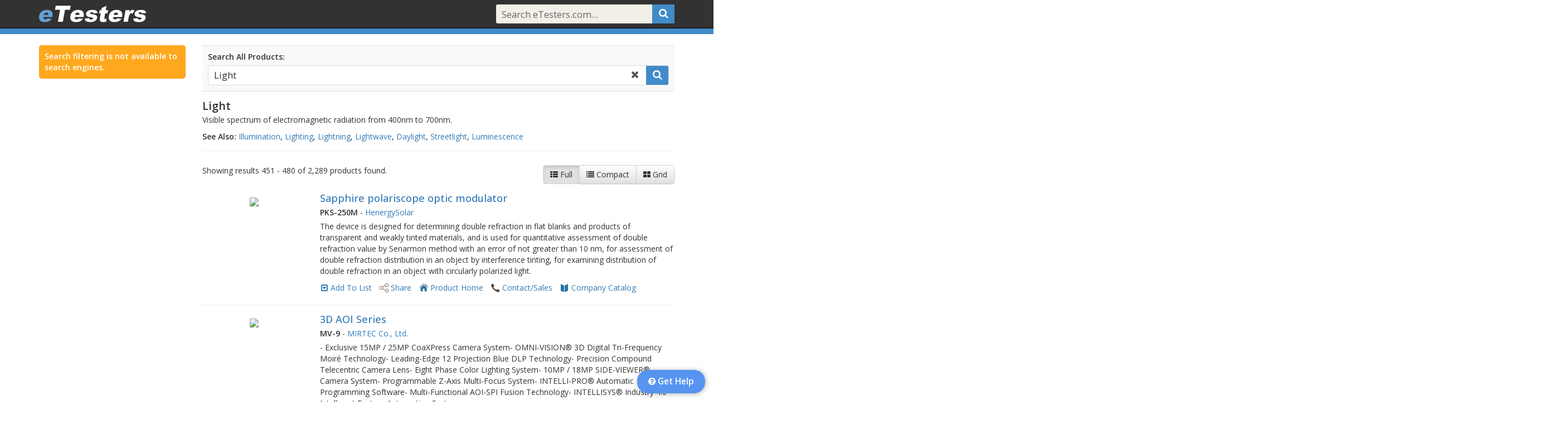

--- FILE ---
content_type: text/html;charset=UTF-8
request_url: https://www.etesters.com/see/Light/?page=16
body_size: 156307
content:
<!doctype html>
<!--[if lt IE 7]>      <html class="no-js lt-ie9 lt-ie8 lt-ie7" lang=""> <![endif]-->
<!--[if IE 7]>         <html class="no-js lt-ie9 lt-ie8" lang=""> <![endif]-->
<!--[if IE 8]>         <html class="no-js lt-ie9" lang=""> <![endif]-->
<!--[if gt IE 8]><!--> <html class="no-js" lang=""> <!--<![endif]-->
<head>
	<meta charset="utf-8">
	<meta http-equiv="X-UA-Compatible" content="IE=edge">
	<title>Light - All Manufacturers - eTesters.com</title>
	
	
	<link rel="canonical" href="https://www.etesters.com/see/826/Light/?page=16" />
	
	<meta name="viewport" content="width=device-width, initial-scale=1">
	<meta name="x-catalog-id" content="6c8b28da-fb09-46a6-814d-a9c64c5278f1">
	<meta name="x-catalog-name" content="etesters">
	<meta name="x-catalog-skin-version" content="0">
	<meta name="x-catalog-skin-cached" content="">
	<meta name="x-catalog-skin-remote" content="false">
	<meta name="x-app-version" content="4.5.6">

	
		<link rel="shortcut icon" href="https://www.etesters.com/skins/catalogs/etesters/assets/images/favicon.ico" type="image/x-icon" />
		<link rel="icon" href="https://www.etesters.com/skins/catalogs/etesters/assets/images/favicon.ico" type="image/x-icon" />
	
	<link rel="apple-touch-icon" href="https://www.etesters.com/apple-touch-icon.png">
	<link rel="stylesheet" href="https://www.etesters.com/skins/common/lib/font-awesome/font-awesome-4.7.0/css/font-awesome.min.css">
	<link href="https://fonts.googleapis.com/css?family=Open+Sans:300,400,500,600&amp;subset=latin,latin-ext" rel="stylesheet">
	<link href="https://fonts.googleapis.com/css2?family=IBM+Plex+Mono&display=swap" rel="stylesheet">
	<link rel="stylesheet" href="https://www.etesters.com/skins/common/lib/bootstrap-3.4.1-dist/css/bootstrap.min.css"><link rel="stylesheet" href="https://www.etesters.com/skins/common/lib/bootstrap-3.4.1-dist/css/bootstrap-theme.min.css">	<script src="https://www.etesters.com/skins/common/lib/modernizr/modernizr-2.8.3.min.js"></script>
	<script src="//code.jquery.com/jquery-3.6.4.min.js"></script>
		     <script>window.jQuery || document.write('<script src="https://www.etesters.com/skins/common/lib/jquery/jquery-3.6.4.min.js"><\/script>')</script>
			 <script src="https://www.etesters.com/skins/common/lib/jquery/jquery-migrate-3.4.1.min.js"></script>
			 <script>jQuery.UNSAFE_restoreLegacyHtmlPrefilter();</script><!-- supports self-terminated tags -->
	
	<link rel="stylesheet" href="https://www.etesters.com/skins/common/lib/jquery-ui-1.13.2/jquery-ui.min.css" type="text/css" />
	<script src="https://www.etesters.com/skins/common/lib/jquery-ui-1.13.2/jquery-ui.min.js"></script>
<link href='https://www.etesters.com/skins/common/css/readmore.min.ver.456.css' type='text/css' rel='stylesheet' />
<script src='https://www.etesters.com/skins/common/js/app.min.ver.456.js'></script>

	<script>
	var _gaq = [];	// google analytics replaces this after it loads, first processing contents
	$.ajaxSetup({cache: false});
	$app.init({
		debug: (false || false),
		isDebugRequest: false,
		isTesting: false,
		isBot: true,
		urlRoot: 'https://www.etesters.com',
		pageKey: '',
		jsMode: 'min.js',
		cssMode: 'min.css',
		catalog: {
			//key: 'etesters',
			styles: null,
			isBranded: false,
			catalogID: '6c8b28da-fb09-46a6-814d-a9c64c5278f1',
			companyID: 'fa395b4e-bb02-4563-a877-32b27fefa698',
			companyName: 'eTesters',
			isLocal: true,
			restrictedShare: false
		}
	});
	// set global config for addthis.com sharing plugin
	var addthis_config = {
		pubid: 'ra-5624ee4c6412c568',
		ui_cobrand: 'eTesters'
	};
	</script>
	<link href='https://www.etesters.com/skins/common/css/styles.min.ver.456.css' type='text/css' rel='stylesheet' />
<link href='https://www.etesters.com/skins/common/css/result-list.min.ver.456.css' type='text/css' rel='stylesheet' />

	<!--[if gte IE 9]>
	<style type="text/css">.gradient {filter: none;}</style>
	<![endif]-->
	<link href='https://www.etesters.com/search/resources/search.min.ver.456.css' type='text/css' rel='stylesheet' />
<link href='https://www.etesters.com/skins/catalogs/etesters/assets/styles.ver.456.css' type='text/css' rel='stylesheet' />
<style>
.show-branding-elem {
	background-color:#dd26cb !important;
	color:#dd26cb !important;
}
</style>
</head>

<script async src="https://www.googletagmanager.com/gtag/js?id=G-5LTGSSZV9G"></script>
<script>
	window.dataLayer = window.dataLayer || [];
	function gtag(){dataLayer.push(arguments);}
	gtag('js', new Date());
	gtag('config', 'G-5LTGSSZV9G');
</script>

<body role="document" class="etesters-catalog  etesters-catalog" data-topicid="" data-pagekey="" data-pagepath="/see/light" data-searchterm="" data-loggedin="false" >
	<script>
	$app.setPageID(40321991);
	</script>
	<div id="catalog-hdr" class="search-enabled isfixed">
	<nav id="nav-default" class="navbar navbar-inverse navbar-fixed-top">
		
<div class="container">
	<div id="navbar-inner">
		<div id="navbar-left">
			<div class="navbar-header">
					
				<button type="button" class="navbar-toggle collapsed" data-toggle="collapse" data-target="#navbar-default" aria-expanded="false" aria-controls="navbar-default">
					<span class="sr-only">Toggle navigation</span>
					<span class="icon-bar"></span>
					<span class="icon-bar"></span>
					<span class="icon-bar"></span>
				</button>

				
					
					<a id="nav-logo-default" href="/" title="Open eTesters.com Home Page"><!-- skin template: [logo.html], retrieved: [0 ms], use cache: [true], expired: [false], expired on: [], cached: [true], saved: [false], ttl: [-1 seconds], expires next: [{ts '2027-01-06 22:05:37'}] --><img src="https://www.etesters.com/skins/catalogs/etesters/assets/images/logo.png" title="eTesters.com" /></a>
				
				
			</div>
		</div>
		<div id="navbar-right">

			<div id="navbar-default" class="navbar-collapse collapse">

				<ul class="nav navbar-nav navbar-right">
					
						<li>
							<div id="navbar-search-default">
								<form class="navbar-form navbar-search-form" type="get" action="https://www.etesters.com/see/" enctype="multipart/form-data">
									













	
	<div id="navbar-default-querybox" class="query-box query-box-withsearch" title="Search for products, topics and companies">
		<input type="text" class="query-box-terms" name="terms" id="nav-search-text" value="" placeholder="Search eTesters.com..." autocomplete="off" >
		<a class="query-box-search icon" data-action="submit" id="" href="#" title="Search"><i class="fa fa-search"></i></a>
		<a class="query-box-clear icon" id="" href="#" title="Clear Search"><i class="fa fa-times"></i></a>
		<div class="clearfix"></div>
	</div>
	














								</form>
							</div>
						</li>
					
					
				</ul>

			</div><!-- navbar-default -->
		</div>
	</div><!-- navbar-inner -->
</div>
			<div id="nav-bot"></div>
		</nav>
		
		<div class="clearfix"></div>
	</div> <!-- #catalog-hdr -->
		<div id="content" class="container">

	<div class="page-row ">
	
	<div class="row search-row">
	
	<div id="srch-facet-col" class="srch-filter-col col-xs-12 col-sm-4 col-md-3">
		<div class="srch-filter-hide">
			<a href="#" title="Close">&times;</a>
		</div>
	<p class='message'>Search filtering is not available to search engines.</p>
	</div>
	<script>
	$(function () {
		$searchNew.initFilterColumn({
			wrap: $('#srch-facet-col')
		});
	});
	</script>
	
	<div class="col-xs-12 col-sm-8 col-md-9">
	
<div class="search-box" id="search-box">
	<label>Search All Products:</label>
	<form id="product-search-box-form" action="https://www.etesters.com/see/">
		













	
	<div id="" class="query-box query-box-withclear query-box-withsearch">
		<input type="text" class="query-box-terms" name="terms" id="search-term" value="Light" placeholder="Enter search terms..." autocomplete="off" >
		<a class="query-box-search icon" data-action="submit" id="srch-btn" href="#" title="Search"><i class="fa fa-search"></i></a>
		<a class="query-box-clear icon" id="clear-search-btn" href="#" title="Clear Search"><i class="fa fa-times"></i></a>
		<div class="clearfix"></div>
	</div>
	














	</form>
	<div class="clearfix"></div>
</div>
<script>
$(function () {
	$searchNew.initSearchBox({
		wrap: $('#search-box'),
		companyID: null,
		types: 'products,topics,companies',
		urlSearch: 'https://www.etesters.com/see/'
	});
});
</script>
<div id="search-topic-wrap">
	<div id="topic-info-wrap" data-topickey="826" data-topicid="899756eb-d845-e8d6-69d4-8361ca2bdbfb">
		<div id="topic-info">
	
	<h4>Light</h4>
	
		<p>Visible spectrum of electromagnetic radiation from 400nm to 700nm. </p>
	
	
		<p><strong>See Also: </strong> <a href='https://www.etesters.com/see/11499/Illumination/' class='clickThru' data-linktype='Topic Home' data-itemid='6624470e-a94d-4559-876c-abf64d1ac7ec'>Illumination</a>, <a href='https://www.etesters.com/see/3501/Lighting/' class='clickThru' data-linktype='Topic Home' data-itemid='c0f2fc42-c09f-44c4-7791-e2fa4db2c974'>Lighting</a>, <a href='https://www.etesters.com/see/1082/Lightning/' class='clickThru' data-linktype='Topic Home' data-itemid='09745aaf-1422-08df-aa9c-ac106bf1a08a'>Lightning</a>, <a href='https://www.etesters.com/see/5900/Lightwave/' class='clickThru' data-linktype='Topic Home' data-itemid='af3a8de6-145e-1669-dd16-2a5a459d24a7'>Lightwave</a>, <a href='https://www.etesters.com/see/3181/Daylight/' class='clickThru' data-linktype='Topic Home' data-itemid='1bd2ab21-1422-08df-aa02-e75f7aaace96'>Daylight</a>, <a href='https://www.etesters.com/see/11845/Streetlight/' class='clickThru' data-linktype='Topic Home' data-itemid='e10467e1-c8bf-4fff-b6a6-c405837054d7'>Streetlight</a>, <a href='https://www.etesters.com/see/5514/Luminescence/' class='clickThru' data-linktype='Topic Home' data-itemid='562542a7-145e-1669-dd2e-30b0c51f00fc'>Luminescence</a></p>
	
	
			</div> <!-- topic-info -->
			<hr />
			<div class="clearfix"></div>
		</div> <!-- topic-info-wrap -->
		<script>
		$(function() {
			$('#topic-info').readmore({
				collapsedHeight:130,
				fuzzy:100
			});
		});
		</script>
		</div>
		<div id='search-results'>
		
		<div class="srch-filter-show">
			<a href="#" class="btn btn-default"><i class="fa fa-filter"></i> Filter Results</a>
		</div>

		

		<div id="search-page-hdr">
			




	
	
	<div id="search-view-ctls" class="btn-group view-ctls " role="group" aria-label="Select View">
		<a href="#" class="btn btn-secondary btn-default " data-view="full" data-action="set-view" title="Show List Item Details"><i class="fa fa-th-list"></i><span> Full</span></a>
		<a href="#" class="btn btn-secondary btn-default " data-view="compact" data-action="set-view" title="Show Compact List"><i class="fa fa-list"></i><span> Compact</span></a>
		<a href="#" class="btn btn-secondary btn-default " data-view="grid" data-action="set-view" title="Show List As A Grid"><i class="fa fa-th-large"></i><span> Grid</span></a>
	







	
	</div> <!-- view-ctls -->
	


			<p>Showing results 451 - 480 of 2,289 products found.</p>
			<div class="clearfix"></div>
		</div>
		
	<ul class="results-list show-secondary-links view-full"  >
		<li class='list-header'>
			<div class='list-columns'>
				<div class="list-col" data-datakey="pn"><a href="#" class="col-label" title="Part Number">Part</a></div>
				<div class="list-col" data-datakey="name"><a href="#" class="col-label" title="Name">Name</a></div>
				<div class="list-col" data-datakey="company" title="Company"><a href="#" class="col-label">Company</a></div>
				
			</div>
		</li>
	<li class='result-item product-result has-image' data-productid='02BA2D89-AEB7-D4C9-7EC5-89195C9CF523' data-companyid='fe91513b-af4e-c2d9-d8e3-d8932fda649a' data-type='product' data-lastmodified='05/02/13' data-priority='Free' data-sponsored='false'><a href='#' title='Toggle Quick View' class='result-expander'><i class='fa fa-plus-square-o'></i></a>
			<div class="result-img">
				<a href="https://www.etesters.com/product/02BA2D89-AEB7-D4C9-7EC5-89195C9CF523/sapphire-polariscope-optic-modulator/" title="Open Product Page" class="clickThru" data-linktype="Product Details" data-itemid="02ba2d89-aeb7-d4c9-7ec5-89195c9cf523"><img src="https://d27wgn5g4t3wja.cloudfront.net/img/fe91513b-af4e-c2d9-d8e3-d8932fda649a/124782.png" border="0" /></a>
			</div>
		
			<div class="result-details">
				<p class="result-type product "  data-datakey="type">product</p>
				<h3 class="result-name" data-datakey="name"><a href="https://www.etesters.com/product/02BA2D89-AEB7-D4C9-7EC5-89195C9CF523/sapphire-polariscope-optic-modulator/" class="clickThru" title="Open Product Page" data-linktype="Product Details" data-itemid="02ba2d89-aeb7-d4c9-7ec5-89195c9cf523">Sapphire polariscope optic modulator</a></h3>
				<p class="result-pn" data-datakey="pn">PKS-250M</p>
				<p class="result-company" data-datakey="company"><a title="Open Company Catalog" href="https://www.etesters.com/catalog/FE91513B-AF4E-C2D9-D8E3-D8932FDA649A/henergysolar/" class="catalogLink result-link secondary clickThru" data-linktype="Company Catalog" data-itemid="fe91513b-af4e-c2d9-d8e3-d8932fda649a">HenergySolar</a></p>
				<p class='result-meta'><strong>PKS-250M</strong> <span> - </span> <a title="Open Company Catalog" href="https://www.etesters.com/catalog/FE91513B-AF4E-C2D9-D8E3-D8932FDA649A/henergysolar/" class="catalogLink result-link secondary clickThru" data-linktype="Company Catalog" data-itemid="fe91513b-af4e-c2d9-d8e3-d8932fda649a">HenergySolar</a></p>
				<p class="result-desc">The device is designed for determining double refraction in flat blanks and products of transparent and weakly tinted materials, and is used for quantitative assessment of double refraction value by Senarmon method with an error of not greater than 10 nm, for assessment of double refraction distribution in an object by interference tinting, for examining distribution of double refraction in an object with circularly polarized light.</p>
			</div>
		
				<div class="result-links icon-links icon-links-button"><span class="resultListCtls result-link primary" data-itemid="02ba2d89-aeb7-d4c9-7ec5-89195c9cf523">
	<a href="#" title="Add To A Specific List" data-itemid="02ba2d89-aeb7-d4c9-7ec5-89195c9cf523" data-type="product" class="listMenu"><i class="fa fa-caret-square-o-down"></i></a>
	<a href="#" title="Add To Your Default List" data-itemid="02ba2d89-aeb7-d4c9-7ec5-89195c9cf523" data-type="product" data-linktype="Add To List" class="saveLink clickThru">Add To List</a>
</span>
					<a href="#" title="Share" data-type="product" data-id="02ba2d89-aeb7-d4c9-7ec5-89195c9cf523" class="result-link primary shareLink clickThru" data-linktype="Share" data-itemid="02ba2d89-aeb7-d4c9-7ec5-89195c9cf523"><span>Share</span></a>
				
					<a href="http://www.henergysolar.com/html_en/49/101/163.html" class="result-link secondary product_home_link pageLink secondary clickThru" title="Product Home" data-linktype="Product Home" data-itemid="02ba2d89-aeb7-d4c9-7ec5-89195c9cf523" target="_blank"><span>Product Home</span></a>
				
					<a href="http://www.henergysolar.com/html_en/index_13.html" class="result-link secondary contact_sales_link pageLink secondary clickThru" title="Contact/Sales" data-linktype="Contact/Sales" data-itemid="fe91513b-af4e-c2d9-d8e3-d8932fda649a" target="_blank"><span>Contact/Sales</span></a>
				
					<a title="Open Company Catalog" href="https://www.etesters.com/catalog/FE91513B-AF4E-C2D9-D8E3-D8932FDA649A/henergysolar/" class="catalogLink result-link secondary clickThru" data-linktype="Company Catalog" data-itemid="fe91513b-af4e-c2d9-d8e3-d8932fda649a"><span>Company Catalog</span></a>
				</div> <!-- result-links -->
			
				<div class="clearfix"></div>
			</li>
		<li class='result-item product-result has-image' data-productid='0FF690E3-32D5-485B-95B0-08DC19B76F89' data-companyid='928562ab-1422-08df-aa33-2399089664d0' data-type='product' data-lastmodified='10/25/21' data-priority='Free' data-sponsored='false'><a href='#' title='Toggle Quick View' class='result-expander'><i class='fa fa-plus-square-o'></i></a>
			<div class="result-img">
				<a href="https://www.etesters.com/product/0FF690E3-32D5-485B-95B0-08DC19B76F89/3d-aoi-series/" title="Open Product Page" class="clickThru" data-linktype="Product Details" data-itemid="0ff690e3-32d5-485b-95b0-08dc19b76f89"><img src="https://d27wgn5g4t3wja.cloudfront.net/img/928562ab-1422-08df-aa33-2399089664d0/360919.png" border="0" /></a>
			</div>
		
			<div class="result-details">
				<p class="result-type product "  data-datakey="type">product</p>
				<h3 class="result-name" data-datakey="name"><a href="https://www.etesters.com/product/0FF690E3-32D5-485B-95B0-08DC19B76F89/3d-aoi-series/" class="clickThru" title="Open Product Page" data-linktype="Product Details" data-itemid="0ff690e3-32d5-485b-95b0-08dc19b76f89">3D AOI Series</a></h3>
				<p class="result-pn" data-datakey="pn">MV-9</p>
				<p class="result-company" data-datakey="company"><a title="Open Company Catalog" href="https://www.etesters.com/catalog/928562AB-1422-08DF-AA33-2399089664D0/mirtec-co-ltd/" class="catalogLink result-link secondary clickThru" data-linktype="Company Catalog" data-itemid="928562ab-1422-08df-aa33-2399089664d0">MIRTEC Co., Ltd.</a></p>
				<p class='result-meta'><strong>MV-9</strong> <span> - </span> <a title="Open Company Catalog" href="https://www.etesters.com/catalog/928562AB-1422-08DF-AA33-2399089664D0/mirtec-co-ltd/" class="catalogLink result-link secondary clickThru" data-linktype="Company Catalog" data-itemid="928562ab-1422-08df-aa33-2399089664d0">MIRTEC Co., Ltd.</a></p>
				<p class="result-desc">- Exclusive 15MP / 25MP CoaXPress Camera System- OMNI-VISION® 3D Digital Tri-Frequency Moiré Technology- Leading-Edge 12 Projection Blue DLP Technology- Precision Compound Telecentric Camera Lens- Eight Phase Color Lighting System- 10MP / 18MP SIDE-VIEWER® Camera System- Programmable Z-Axis Multi-Focus System- INTELLI-PRO® Automatic Programming Software- Multi-Functional AOI-SPI Fusion Technology- INTELLISYS® Industry 4.0 Intelligent Factory Automation System</p>
			</div>
		
				<div class="result-links icon-links icon-links-button"><span class="resultListCtls result-link primary" data-itemid="0ff690e3-32d5-485b-95b0-08dc19b76f89">
	<a href="#" title="Add To A Specific List" data-itemid="0ff690e3-32d5-485b-95b0-08dc19b76f89" data-type="product" class="listMenu"><i class="fa fa-caret-square-o-down"></i></a>
	<a href="#" title="Add To Your Default List" data-itemid="0ff690e3-32d5-485b-95b0-08dc19b76f89" data-type="product" data-linktype="Add To List" class="saveLink clickThru">Add To List</a>
</span>
					<a href="#" title="Share" data-type="product" data-id="0ff690e3-32d5-485b-95b0-08dc19b76f89" class="result-link primary shareLink clickThru" data-linktype="Share" data-itemid="0ff690e3-32d5-485b-95b0-08dc19b76f89"><span>Share</span></a>
				
					<a href="https://mirtecusa.com/products-inlineaoi-mv9.php" class="result-link secondary product_home_link pageLink secondary clickThru" title="Product Home" data-linktype="Product Home" data-itemid="0ff690e3-32d5-485b-95b0-08dc19b76f89" target="_blank"><span>Product Home</span></a>
				
					<a href="https://mirtecusa.com/contact-salesteam.php" class="result-link secondary contact_sales_link pageLink secondary clickThru" title="Contact/Sales" data-linktype="Contact/Sales" data-itemid="928562ab-1422-08df-aa33-2399089664d0" target="_blank"><span>Contact/Sales</span></a>
				
					<a href="https://mirtecusa.com/products/datasheets/MIRTEC_MV-9_3D_AOI_Series_Data_Sheet-REV2.pdf" class="result-link secondary pdfLink pageLink secondary clickThru" title="Datasheet" data-linktype="Datasheet" data-itemid="0ff690e3-32d5-485b-95b0-08dc19b76f89" target="_blank"><span>Datasheet</span></a>
				
					<a title="Open Company Catalog" href="https://www.etesters.com/catalog/928562AB-1422-08DF-AA33-2399089664D0/mirtec-co-ltd/" class="catalogLink result-link secondary clickThru" data-linktype="Company Catalog" data-itemid="928562ab-1422-08df-aa33-2399089664d0"><span>Company Catalog</span></a>
				</div> <!-- result-links -->
			
				<div class="clearfix"></div>
			</li>
		<li class='result-item product-result has-image' data-productid='281CD39E-E0C4-4879-AA1A-36C8560F2ADA' data-companyid='81f71467-b372-430b-b216-3f1a01a3c55f' data-type='product' data-lastmodified='10/13/25' data-priority='Free' data-sponsored='false'><a href='#' title='Toggle Quick View' class='result-expander'><i class='fa fa-plus-square-o'></i></a>
			<div class="result-img">
				<a href="https://www.etesters.com/product/281CD39E-E0C4-4879-AA1A-36C8560F2ADA/ni-9351-4-channel-c-series-functional-safety-module/" title="Open Product Page" class="clickThru" data-linktype="Product Details" data-itemid="281cd39e-e0c4-4879-aa1a-36c8560f2ada"><img src="https://d27wgn5g4t3wja.cloudfront.net/products/281cd39e-e0c4-4879-aa1a-36c8560f2ada/391217.png" border="0" /></a>
			</div>
		
			<div class="result-details">
				<p class="result-type product "  data-datakey="type">product</p>
				<h3 class="result-name" data-datakey="name"><a href="https://www.etesters.com/product/281CD39E-E0C4-4879-AA1A-36C8560F2ADA/ni-9351-4-channel-c-series-functional-safety-module/" class="clickThru" title="Open Product Page" data-linktype="Product Details" data-itemid="281cd39e-e0c4-4879-aa1a-36c8560f2ada">NI-9351, 4-Channel C Series Functional Safety Module</a></h3>
				<p class="result-pn" data-datakey="pn">784446-01</p>
				<p class="result-company" data-datakey="company"><a title="Open Company Catalog" href="https://www.etesters.com/catalog/81F71467-B372-430B-B216-3F1A01A3C55F/ni/" class="catalogLink result-link secondary clickThru" data-linktype="Company Catalog" data-itemid="81f71467-b372-430b-b216-3f1a01a3c55f">NI</a></p>
				<p class='result-meta'><strong>784446-01</strong> <span> - </span> <a title="Open Company Catalog" href="https://www.etesters.com/catalog/81F71467-B372-430B-B216-3F1A01A3C55F/ni/" class="catalogLink result-link secondary clickThru" data-linktype="Company Catalog" data-itemid="81f71467-b372-430b-b216-3f1a01a3c55f">NI</a></p>
				<p class="result-desc">4-Channel C Series Functional Safety Module - The NI-9351 works with 24 V industrial logic levels to directly connect to various sensor types, including light curtains, emergency e-stop buttons, and final elements such as relays, contactors, and motor drives. The NI-9351 is an analog input and digital I/O Functional Safety Module capable of SIL 3 certification according to IEC 61508. You can use the Functional Safety Editor to program the safety logic solver, which resides in the module. The module features diagnostics for monitoring the status of hardware and the integrity of the connections.</p>
			</div>
		
				<div class="result-links icon-links icon-links-button"><span class="resultListCtls result-link primary" data-itemid="281cd39e-e0c4-4879-aa1a-36c8560f2ada">
	<a href="#" title="Add To A Specific List" data-itemid="281cd39e-e0c4-4879-aa1a-36c8560f2ada" data-type="product" class="listMenu"><i class="fa fa-caret-square-o-down"></i></a>
	<a href="#" title="Add To Your Default List" data-itemid="281cd39e-e0c4-4879-aa1a-36c8560f2ada" data-type="product" data-linktype="Add To List" class="saveLink clickThru">Add To List</a>
</span>
					<a href="#" title="Share" data-type="product" data-id="281cd39e-e0c4-4879-aa1a-36c8560f2ada" class="result-link primary shareLink clickThru" data-linktype="Share" data-itemid="281cd39e-e0c4-4879-aa1a-36c8560f2ada"><span>Share</span></a>
				
					<a href="https://www.ni.com/en-us/support/model.ni-9351.html" class="result-link secondary product_home_link pageLink secondary clickThru" title="Product Home" data-linktype="Product Home" data-itemid="281cd39e-e0c4-4879-aa1a-36c8560f2ada" target="_blank"><span>Product Home</span></a>
				
					<a href="https://www.ni.com/en/contact-us.html" class="result-link secondary contact_sales_link pageLink secondary clickThru" title="Contact/Sales" data-linktype="Contact/Sales" data-itemid="81f71467-b372-430b-b216-3f1a01a3c55f" target="_blank"><span>Contact/Sales</span></a>
				
					<a href="https://www.ni.com/docs/en-US/bundle/ni-9351-specs/page/specs.html" class="result-link secondary manual_link pageLink secondary clickThru" title="Manual" data-linktype="Manual" data-itemid="281cd39e-e0c4-4879-aa1a-36c8560f2ada" target="_blank"><span>Manual</span></a>
				
					<a title="Open Company Catalog" href="https://www.etesters.com/catalog/81F71467-B372-430B-B216-3F1A01A3C55F/ni/" class="catalogLink result-link secondary clickThru" data-linktype="Company Catalog" data-itemid="81f71467-b372-430b-b216-3f1a01a3c55f"><span>Company Catalog</span></a>
				</div> <!-- result-links -->
			
				<div class="clearfix"></div>
			</li>
		<li class='result-item product-result has-image' data-productid='1AE9E0CC-22FD-4142-8692-BE120ECC7EF0' data-companyid='b480e21e-1422-08df-aacd-fab6f65f7946' data-type='product' data-lastmodified='09/17/18' data-priority='Free' data-sponsored='false'><a href='#' title='Toggle Quick View' class='result-expander'><i class='fa fa-plus-square-o'></i></a>
			<div class="result-img">
				<a href="https://www.etesters.com/product/1AE9E0CC-22FD-4142-8692-BE120ECC7EF0/lightweight-sensor/" title="Open Product Page" class="clickThru" data-linktype="Product Details" data-itemid="1ae9e0cc-22fd-4142-8692-be120ecc7ef0"><img src="https://d27wgn5g4t3wja.cloudfront.net/img/b480e21e-1422-08df-aacd-fab6f65f7946/299331.png" border="0" /></a>
			</div>
		
			<div class="result-details">
				<p class="result-type product "  data-datakey="type">product</p>
				<h3 class="result-name" data-datakey="name"><a href="https://www.etesters.com/product/1AE9E0CC-22FD-4142-8692-BE120ECC7EF0/lightweight-sensor/" class="clickThru" title="Open Product Page" data-linktype="Product Details" data-itemid="1ae9e0cc-22fd-4142-8692-be120ecc7ef0">Lightweight Sensor</a></h3>
				<p class="result-pn" data-datakey="pn">FT205</p>
				<p class="result-company" data-datakey="company"><a title="Open Company Catalog" href="https://www.etesters.com/catalog/B480E21E-1422-08DF-AACD-FAB6F65F7946/ft-technologies/" class="catalogLink result-link secondary clickThru" data-linktype="Company Catalog" data-itemid="b480e21e-1422-08df-aacd-fab6f65f7946">FT Technologies</a></p>
				<p class='result-meta'><strong>FT205</strong> <span> - </span> <a title="Open Company Catalog" href="https://www.etesters.com/catalog/B480E21E-1422-08DF-AACD-FAB6F65F7946/ft-technologies/" class="catalogLink result-link secondary clickThru" data-linktype="Company Catalog" data-itemid="b480e21e-1422-08df-aacd-fab6f65f7946">FT Technologies</a></p>
				<p class="result-desc">The FT205 delivers high performance in a light package. Made from a graphite and nylon composite, and weighing only 100g (3.5oz), this sensor has been specifically designed for use on drones and unmanned aerial vehicles (UAV).</p>
			</div>
		
				<div class="result-links icon-links icon-links-button"><span class="resultListCtls result-link primary" data-itemid="1ae9e0cc-22fd-4142-8692-be120ecc7ef0">
	<a href="#" title="Add To A Specific List" data-itemid="1ae9e0cc-22fd-4142-8692-be120ecc7ef0" data-type="product" class="listMenu"><i class="fa fa-caret-square-o-down"></i></a>
	<a href="#" title="Add To Your Default List" data-itemid="1ae9e0cc-22fd-4142-8692-be120ecc7ef0" data-type="product" data-linktype="Add To List" class="saveLink clickThru">Add To List</a>
</span>
					<a href="#" title="Share" data-type="product" data-id="1ae9e0cc-22fd-4142-8692-be120ecc7ef0" class="result-link primary shareLink clickThru" data-linktype="Share" data-itemid="1ae9e0cc-22fd-4142-8692-be120ecc7ef0"><span>Share</span></a>
				
					<a href="https://fttechnologies.com/ultrasonic-anemometers/ft6-series" class="result-link secondary product_home_link pageLink secondary clickThru" title="Product Home" data-linktype="Product Home" data-itemid="1ae9e0cc-22fd-4142-8692-be120ecc7ef0" target="_blank"><span>Product Home</span></a>
				
					<a href="https://fttechnologies.com/get-in-touch" class="result-link secondary contact_sales_link pageLink secondary clickThru" title="Contact/Sales" data-linktype="Contact/Sales" data-itemid="b480e21e-1422-08df-aacd-fab6f65f7946" target="_blank"><span>Contact/Sales</span></a>
				
					<a href="https://fttechnologies.com/company/about-us" class="result-link secondary distributors_reps_link pageLink secondary clickThru" title="Distributors/Reps" data-linktype="Distributors/Reps" data-itemid="b480e21e-1422-08df-aacd-fab6f65f7946" target="_blank"><span>Distributors/Reps</span></a>
				
					<a title="Open Company Catalog" href="https://www.etesters.com/catalog/B480E21E-1422-08DF-AACD-FAB6F65F7946/ft-technologies/" class="catalogLink result-link secondary clickThru" data-linktype="Company Catalog" data-itemid="b480e21e-1422-08df-aacd-fab6f65f7946"><span>Company Catalog</span></a>
				</div> <!-- result-links -->
			
				<div class="clearfix"></div>
			</li>
		<li class='result-item product-result has-image' data-productid='DF18F260-7CCE-4B97-9D51-0C93C15A22F6' data-companyid='8d95bad5-1422-08df-aa24-ef4a78075f3c' data-type='product' data-lastmodified='04/18/23' data-priority='Free' data-sponsored='false'><a href='#' title='Toggle Quick View' class='result-expander'><i class='fa fa-plus-square-o'></i></a>
			<div class="result-img">
				<a href="https://www.etesters.com/product/DF18F260-7CCE-4B97-9D51-0C93C15A22F6/spectroradiometer/" title="Open Product Page" class="clickThru" data-linktype="Product Details" data-itemid="df18f260-7cce-4b97-9d51-0c93c15a22f6"><img src="https://d27wgn5g4t3wja.cloudfront.net/products/df18f260-7cce-4b97-9d51-0c93c15a22f6/509962.png" border="0" /></a>
			</div>
		
			<div class="result-details">
				<p class="result-type product "  data-datakey="type">product</p>
				<h3 class="result-name" data-datakey="name"><a href="https://www.etesters.com/product/DF18F260-7CCE-4B97-9D51-0C93C15A22F6/spectroradiometer/" class="clickThru" title="Open Product Page" data-linktype="Product Details" data-itemid="df18f260-7cce-4b97-9d51-0c93c15a22f6">Spectroradiometer</a></h3>
				<p class="result-pn" data-datakey="pn">SpectraScan® PR-740</p>
				<p class="result-company" data-datakey="company"><a title="Open Company Catalog" href="https://www.etesters.com/catalog/8D95BAD5-1422-08DF-AA24-EF4A78075F3C/jadak/" class="catalogLink result-link secondary clickThru" data-linktype="Company Catalog" data-itemid="8d95bad5-1422-08df-aa24-ef4a78075f3c">JADAK</a></p>
				<p class='result-meta'><strong>SpectraScan® PR-740</strong> <span> - </span> <a title="Open Company Catalog" href="https://www.etesters.com/catalog/8D95BAD5-1422-08DF-AA24-EF4A78075F3C/jadak/" class="catalogLink result-link secondary clickThru" data-linktype="Company Catalog" data-itemid="8d95bad5-1422-08df-aa24-ef4a78075f3c">JADAK</a></p>
				<p class="result-desc">The SpectraScan® Spectroradiometer PR-740 is JADAK’s enhanced sensitivity portable solution for spectral based photometric and colorimetric light measurements, designed for applications requiring precise light measurements from a range of light sources, such as display monitors and projectors, reflective surfaces, and industrial applications (visual display testing, LED testing, film and video post-production, auto/aerospace displays, and dental color testing).</p>
			</div>
		
				<div class="result-links icon-links icon-links-button"><span class="resultListCtls result-link primary" data-itemid="df18f260-7cce-4b97-9d51-0c93c15a22f6">
	<a href="#" title="Add To A Specific List" data-itemid="df18f260-7cce-4b97-9d51-0c93c15a22f6" data-type="product" class="listMenu"><i class="fa fa-caret-square-o-down"></i></a>
	<a href="#" title="Add To Your Default List" data-itemid="df18f260-7cce-4b97-9d51-0c93c15a22f6" data-type="product" data-linktype="Add To List" class="saveLink clickThru">Add To List</a>
</span>
					<a href="#" title="Share" data-type="product" data-id="df18f260-7cce-4b97-9d51-0c93c15a22f6" class="result-link primary shareLink clickThru" data-linktype="Share" data-itemid="df18f260-7cce-4b97-9d51-0c93c15a22f6"><span>Share</span></a>
				
					<a href="https://www.jadaktech.com/product/spectrascan-pr-740/" class="result-link secondary product_home_link pageLink secondary clickThru" title="Product Home" data-linktype="Product Home" data-itemid="df18f260-7cce-4b97-9d51-0c93c15a22f6" target="_blank"><span>Product Home</span></a>
				
					<a href="https://www.jadaktech.com/contact-us/" class="result-link secondary contact_sales_link pageLink secondary clickThru" title="Contact/Sales" data-linktype="Contact/Sales" data-itemid="8d95bad5-1422-08df-aa24-ef4a78075f3c" target="_blank"><span>Contact/Sales</span></a>
				
					<a href="https://www.jadaktech.com/about-us/locations-and-phone-numbers/" class="result-link secondary distributors_reps_link pageLink secondary clickThru" title="Distributors/Reps" data-linktype="Distributors/Reps" data-itemid="8d95bad5-1422-08df-aa24-ef4a78075f3c" target="_blank"><span>Distributors/Reps</span></a>
				
					<a title="Open Company Catalog" href="https://www.etesters.com/catalog/8D95BAD5-1422-08DF-AA24-EF4A78075F3C/jadak/" class="catalogLink result-link secondary clickThru" data-linktype="Company Catalog" data-itemid="8d95bad5-1422-08df-aa24-ef4a78075f3c"><span>Company Catalog</span></a>
				</div> <!-- result-links -->
			
				<div class="clearfix"></div>
			</li>
		<li class='result-item product-result has-image' data-productid='6D49B9B7-74B6-44EA-9772-B709CEEF0334' data-companyid='e49958b6-7330-48ea-8fc1-1009f364b064' data-type='product' data-lastmodified='03/21/19' data-priority='Free' data-sponsored='false'><a href='#' title='Toggle Quick View' class='result-expander'><i class='fa fa-plus-square-o'></i></a>
			<div class="result-img">
				<a href="https://www.etesters.com/product/6D49B9B7-74B6-44EA-9772-B709CEEF0334/hyperspectral-imaging-sensors/" title="Open Product Page" class="clickThru" data-linktype="Product Details" data-itemid="6d49b9b7-74b6-44ea-9772-b709ceef0334"><img src="https://d27wgn5g4t3wja.cloudfront.net/img/e49958b6-7330-48ea-8fc1-1009f364b064/309024.png" border="0" /></a>
			</div>
		
			<div class="result-details">
				<p class="result-type product "  data-datakey="type">product</p>
				<h3 class="result-name" data-datakey="name"><a href="https://www.etesters.com/product/6D49B9B7-74B6-44EA-9772-B709CEEF0334/hyperspectral-imaging-sensors/" class="clickThru" title="Open Product Page" data-linktype="Product Details" data-itemid="6d49b9b7-74b6-44ea-9772-b709ceef0334">Hyperspectral Imaging Sensors</a></h3>
				<p class="result-pn" data-datakey="pn"></p>
				<p class="result-company" data-datakey="company"><a title="Open Company Catalog" href="https://www.etesters.com/catalog/E49958B6-7330-48EA-8FC1-1009F364B064/headwall-photonics-inc/" class="catalogLink result-link secondary clickThru" data-linktype="Company Catalog" data-itemid="e49958b6-7330-48ea-8fc1-1009f364b064">Headwall Photonics, Inc.</a></p>
				<p class='result-meta'> <a title="Open Company Catalog" href="https://www.etesters.com/catalog/E49958B6-7330-48EA-8FC1-1009F364B064/headwall-photonics-inc/" class="catalogLink result-link secondary clickThru" data-linktype="Company Catalog" data-itemid="e49958b6-7330-48ea-8fc1-1009f364b064">Headwall Photonics, Inc.</a></p>
				<p class="result-desc">HYPERSPEC® sensors are line-scanning instruments (sometimes called pushbroom) that collect reflected light through an image slit. One row of spatial pixels is collected per frame as motion occurs, with each pixel containing full spectral data. Motion can be accomplished in two ways: either as an airborne deployment (UAV, aircraft, or satellite) or stationary (where motion is accomplished beneath the sensor, such as a food inspection line). A third option is also available where pan-and-tilt or rotary stages allow a fixed-location sensor to scan a stationary object (such as a piece of artwork, or a mine face for geological applications).</p>
			</div>
		
				<div class="result-links icon-links icon-links-button"><span class="resultListCtls result-link primary" data-itemid="6d49b9b7-74b6-44ea-9772-b709ceef0334">
	<a href="#" title="Add To A Specific List" data-itemid="6d49b9b7-74b6-44ea-9772-b709ceef0334" data-type="product" class="listMenu"><i class="fa fa-caret-square-o-down"></i></a>
	<a href="#" title="Add To Your Default List" data-itemid="6d49b9b7-74b6-44ea-9772-b709ceef0334" data-type="product" data-linktype="Add To List" class="saveLink clickThru">Add To List</a>
</span>
					<a href="#" title="Share" data-type="product" data-id="6d49b9b7-74b6-44ea-9772-b709ceef0334" class="result-link primary shareLink clickThru" data-linktype="Share" data-itemid="6d49b9b7-74b6-44ea-9772-b709ceef0334"><span>Share</span></a>
				
					<a href="https://headwallphotonics.com/product-category/machine-vision/" class="result-link secondary product_home_link pageLink secondary clickThru" title="Product Home" data-linktype="Product Home" data-itemid="6d49b9b7-74b6-44ea-9772-b709ceef0334" target="_blank"><span>Product Home</span></a>
				
					<a href="https://headwallphotonics.com/contact-us/" class="result-link secondary contact_sales_link pageLink secondary clickThru" title="Contact/Sales" data-linktype="Contact/Sales" data-itemid="e49958b6-7330-48ea-8fc1-1009f364b064" target="_blank"><span>Contact/Sales</span></a>
				
					<a title="Open Company Catalog" href="https://www.etesters.com/catalog/E49958B6-7330-48EA-8FC1-1009F364B064/headwall-photonics-inc/" class="catalogLink result-link secondary clickThru" data-linktype="Company Catalog" data-itemid="e49958b6-7330-48ea-8fc1-1009f364b064"><span>Company Catalog</span></a>
				</div> <!-- result-links -->
			
				<div class="clearfix"></div>
			</li>
		<li class='result-item product-result has-image' data-productid='CF205FA4-9992-46F8-A45D-F70AC74D07AA' data-companyid='6b460271-3b86-4bd3-b8e3-79dbefb54d66' data-type='product' data-lastmodified='10/08/20' data-priority='Free' data-sponsored='false'><a href='#' title='Toggle Quick View' class='result-expander'><i class='fa fa-plus-square-o'></i></a>
			<div class="result-img">
				<a href="https://www.etesters.com/product/CF205FA4-9992-46F8-A45D-F70AC74D07AA/lighting-management-units/" title="Open Product Page" class="clickThru" data-linktype="Product Details" data-itemid="cf205fa4-9992-46f8-a45d-f70ac74d07aa"><img src="https://d27wgn5g4t3wja.cloudfront.net/img/6b460271-3b86-4bd3-b8e3-79dbefb54d66/336338.png" border="0" /></a>
			</div>
		
			<div class="result-details">
				<p class="result-type product "  data-datakey="type">product</p>
				<h3 class="result-name" data-datakey="name"><a href="https://www.etesters.com/product/CF205FA4-9992-46F8-A45D-F70AC74D07AA/lighting-management-units/" class="clickThru" title="Open Product Page" data-linktype="Product Details" data-itemid="cf205fa4-9992-46f8-a45d-f70ac74d07aa">Lighting Management Units</a></h3>
				<p class="result-pn" data-datakey="pn"></p>
				<p class="result-company" data-datakey="company"><a title="Open Company Catalog" href="https://www.etesters.com/catalog/6B460271-3B86-4BD3-B8E3-79DBEFB54D66/ams-osram-ag/" class="catalogLink result-link secondary clickThru" data-linktype="Company Catalog" data-itemid="6b460271-3b86-4bd3-b8e3-79dbefb54d66">ams-OSRAM AG</a></p>
				<p class='result-meta'> <a title="Open Company Catalog" href="https://www.etesters.com/catalog/6B460271-3B86-4BD3-B8E3-79DBEFB54D66/ams-osram-ag/" class="catalogLink result-link secondary clickThru" data-linktype="Company Catalog" data-itemid="6b460271-3b86-4bd3-b8e3-79dbefb54d66">ams-OSRAM AG</a></p>
				<p class="result-desc">Highly integrated, flexible lighting management ICs support nearly all the illumination tasks performed in mobile phones.</p>
			</div>
		
				<div class="result-links icon-links icon-links-button"><span class="resultListCtls result-link primary" data-itemid="cf205fa4-9992-46f8-a45d-f70ac74d07aa">
	<a href="#" title="Add To A Specific List" data-itemid="cf205fa4-9992-46f8-a45d-f70ac74d07aa" data-type="product" class="listMenu"><i class="fa fa-caret-square-o-down"></i></a>
	<a href="#" title="Add To Your Default List" data-itemid="cf205fa4-9992-46f8-a45d-f70ac74d07aa" data-type="product" data-linktype="Add To List" class="saveLink clickThru">Add To List</a>
</span>
					<a href="#" title="Share" data-type="product" data-id="cf205fa4-9992-46f8-a45d-f70ac74d07aa" class="result-link primary shareLink clickThru" data-linktype="Share" data-itemid="cf205fa4-9992-46f8-a45d-f70ac74d07aa"><span>Share</span></a>
				
					<a href="https://ams-osram.com/products/drivers/led-drivers" class="result-link secondary product_home_link pageLink secondary clickThru" title="Product Home" data-linktype="Product Home" data-itemid="cf205fa4-9992-46f8-a45d-f70ac74d07aa" target="_blank"><span>Product Home</span></a>
				
					<a href="https://ams-osram.com/support/technical-support-form?topic=semiconductor-and-automotive" class="result-link secondary contact_sales_link pageLink secondary clickThru" title="Contact/Sales" data-linktype="Contact/Sales" data-itemid="6b460271-3b86-4bd3-b8e3-79dbefb54d66" target="_blank"><span>Contact/Sales</span></a>
				
					<a href="https://ams-osram.com/about-us/locations-distribution/channel-partners/sales-representatives" class="result-link secondary distributors_reps_link pageLink secondary clickThru" title="Distributors/Reps" data-linktype="Distributors/Reps" data-itemid="6b460271-3b86-4bd3-b8e3-79dbefb54d66" target="_blank"><span>Distributors/Reps</span></a>
				
					<a title="Open Company Catalog" href="https://www.etesters.com/catalog/6B460271-3B86-4BD3-B8E3-79DBEFB54D66/ams-osram-ag/" class="catalogLink result-link secondary clickThru" data-linktype="Company Catalog" data-itemid="6b460271-3b86-4bd3-b8e3-79dbefb54d66"><span>Company Catalog</span></a>
				</div> <!-- result-links -->
			
				<div class="clearfix"></div>
			</li>
		<li class='result-item product-result has-image' data-productid='0AC85B7B-8C4C-4F80-A472-B21DABDE2547' data-companyid='abff097b-7b1d-4442-809e-2548a8928e74' data-type='product' data-lastmodified='04/10/18' data-priority='Free' data-sponsored='false'><a href='#' title='Toggle Quick View' class='result-expander'><i class='fa fa-plus-square-o'></i></a>
			<div class="result-img">
				<a href="https://www.etesters.com/product/0AC85B7B-8C4C-4F80-A472-B21DABDE2547/ti-hdc1080-humidity-and-temperature-sensor-breakout-board/" title="Open Product Page" class="clickThru" data-linktype="Product Details" data-itemid="0ac85b7b-8c4c-4f80-a472-b21dabde2547"><img src="https://d27wgn5g4t3wja.cloudfront.net/img/abff097b-7b1d-4442-809e-2548a8928e74/290199.png" border="0" /></a>
			</div>
		
			<div class="result-details">
				<p class="result-type product "  data-datakey="type">product</p>
				<h3 class="result-name" data-datakey="name"><a href="https://www.etesters.com/product/0AC85B7B-8C4C-4F80-A472-B21DABDE2547/ti-hdc1080-humidity-and-temperature-sensor-breakout-board/" class="clickThru" title="Open Product Page" data-linktype="Product Details" data-itemid="0ac85b7b-8c4c-4f80-a472-b21dabde2547">TI HDC1080 Humidity and Temperature Sensor Breakout Board</a></h3>
				<p class="result-pn" data-datakey="pn">SEN-37001</p>
				<p class="result-company" data-datakey="company"><a title="Open Company Catalog" href="https://www.etesters.com/catalog/ABFF097B-7B1D-4442-809E-2548A8928E74/playing-with-fusion-inc/" class="catalogLink result-link secondary clickThru" data-linktype="Company Catalog" data-itemid="abff097b-7b1d-4442-809e-2548a8928e74">Playing With Fusion Inc</a></p>
				<p class='result-meta'><strong>SEN-37001</strong> <span> - </span> <a title="Open Company Catalog" href="https://www.etesters.com/catalog/ABFF097B-7B1D-4442-809E-2548A8928E74/playing-with-fusion-inc/" class="catalogLink result-link secondary clickThru" data-linktype="Company Catalog" data-itemid="abff097b-7b1d-4442-809e-2548a8928e74">Playing With Fusion Inc</a></p>
				<p class="result-desc">Breakout board for the Texas Instruments HDC1080. This sensor is an extremely accurate temperature and humidity sensing device, with +/-0.2C temperature and +/-2% humidity accuracy typical. These specs far exceed the accuracy of ICs that came before it, including the HTU2x and SHT2x series, and improves upon the success of the HDC1050. In addition, the HDC1080 has a wide input voltage range of 3V-5V and includes temperature and airflow cutouts as recommended for the best operation. Finally, in the case of environmental changes that could cause light condensation, the HDC1080 has a built-in heater to burn off any condensate. Example code (Arduino platform) is available below.</p>
			</div>
		
				<div class="result-links icon-links icon-links-button"><span class="resultListCtls result-link primary" data-itemid="0ac85b7b-8c4c-4f80-a472-b21dabde2547">
	<a href="#" title="Add To A Specific List" data-itemid="0ac85b7b-8c4c-4f80-a472-b21dabde2547" data-type="product" class="listMenu"><i class="fa fa-caret-square-o-down"></i></a>
	<a href="#" title="Add To Your Default List" data-itemid="0ac85b7b-8c4c-4f80-a472-b21dabde2547" data-type="product" data-linktype="Add To List" class="saveLink clickThru">Add To List</a>
</span>
					<a href="#" title="Share" data-type="product" data-id="0ac85b7b-8c4c-4f80-a472-b21dabde2547" class="result-link primary shareLink clickThru" data-linktype="Share" data-itemid="0ac85b7b-8c4c-4f80-a472-b21dabde2547"><span>Share</span></a>
				
					<a href="https://www.playingwithfusion.com/productview.php?pdid=79&catid=1013" class="result-link secondary product_home_link pageLink secondary clickThru" title="Product Home" data-linktype="Product Home" data-itemid="0ac85b7b-8c4c-4f80-a472-b21dabde2547" target="_blank"><span>Product Home</span></a>
				
					<a href="https://www.playingwithfusion.com/contactus.php" class="result-link secondary contact_sales_link pageLink secondary clickThru" title="Contact/Sales" data-linktype="Contact/Sales" data-itemid="abff097b-7b1d-4442-809e-2548a8928e74" target="_blank"><span>Contact/Sales</span></a>
				
					<a href="https://www.playingwithfusion.com/include/getfile.php?fileid=7053" class="result-link secondary drawing_link pageLink secondary clickThru" title="Drawing" data-linktype="Drawing" data-itemid="0ac85b7b-8c4c-4f80-a472-b21dabde2547" target="_blank"><span>Drawing</span></a>
				
					<a href="https://www.playingwithfusion.com/include/getfile.php?fileid=7052" class="result-link secondary datasheet_link pageLink secondary clickThru" title="Datasheet" data-linktype="Datasheet" data-itemid="0ac85b7b-8c4c-4f80-a472-b21dabde2547" target="_blank"><span>Datasheet</span></a>
				
					<a title="Open Company Catalog" href="https://www.etesters.com/catalog/ABFF097B-7B1D-4442-809E-2548A8928E74/playing-with-fusion-inc/" class="catalogLink result-link secondary clickThru" data-linktype="Company Catalog" data-itemid="abff097b-7b1d-4442-809e-2548a8928e74"><span>Company Catalog</span></a>
				</div> <!-- result-links -->
			
				<div class="clearfix"></div>
			</li>
		<li class='result-item product-result has-image' data-productid='CB4D3D27-F3D2-4BEF-9AD4-2B3125879CAC' data-companyid='746639ea-1422-08df-aa51-327e60ad7943' data-type='product' data-lastmodified='10/05/22' data-priority='Free' data-sponsored='false'><a href='#' title='Toggle Quick View' class='result-expander'><i class='fa fa-plus-square-o'></i></a>
			<div class="result-img">
				<a href="https://www.etesters.com/product/CB4D3D27-F3D2-4BEF-9AD4-2B3125879CAC/photocell-sensor/" title="Open Product Page" class="clickThru" data-linktype="Product Details" data-itemid="cb4d3d27-f3d2-4bef-9ad4-2b3125879cac"><img src="https://d27wgn5g4t3wja.cloudfront.net/products/cb4d3d27-f3d2-4bef-9ad4-2b3125879cac/457608.png" border="0" /></a>
			</div>
		
			<div class="result-details">
				<p class="result-type product "  data-datakey="type">product</p>
				<h3 class="result-name" data-datakey="name"><a href="https://www.etesters.com/product/CB4D3D27-F3D2-4BEF-9AD4-2B3125879CAC/photocell-sensor/" class="clickThru" title="Open Product Page" data-linktype="Product Details" data-itemid="cb4d3d27-f3d2-4bef-9ad4-2b3125879cac">Photocell Sensor</a></h3>
				<p class="result-pn" data-datakey="pn">AS6 220V 10A-B</p>
				<p class="result-company" data-datakey="company"><a title="Open Company Catalog" href="https://www.etesters.com/catalog/746639EA-1422-08DF-AA51-327E60AD7943/konstar-electric-industrial-co-ltd/" class="catalogLink result-link secondary clickThru" data-linktype="Company Catalog" data-itemid="746639ea-1422-08df-aa51-327e60ad7943">Konstar Electric Industrial Co., Ltd</a></p>
				<p class='result-meta'><strong>AS6 220V 10A-B</strong> <span> - </span> <a title="Open Company Catalog" href="https://www.etesters.com/catalog/746639EA-1422-08DF-AA51-327E60AD7943/konstar-electric-industrial-co-ltd/" class="catalogLink result-link secondary clickThru" data-linktype="Company Catalog" data-itemid="746639ea-1422-08df-aa51-327e60ad7943">Konstar Electric Industrial Co., Ltd</a></p>
				<p class="result-desc">Photocell sensor switch can control the light switch automatically according to the light ray. When the sky become dark, the light will be on, but the day is coming, the light will off at once.It can used on the street lamps, stairs lamps, garden lamps etc.</p>
			</div>
		
				<div class="result-links icon-links icon-links-button"><span class="resultListCtls result-link primary" data-itemid="cb4d3d27-f3d2-4bef-9ad4-2b3125879cac">
	<a href="#" title="Add To A Specific List" data-itemid="cb4d3d27-f3d2-4bef-9ad4-2b3125879cac" data-type="product" class="listMenu"><i class="fa fa-caret-square-o-down"></i></a>
	<a href="#" title="Add To Your Default List" data-itemid="cb4d3d27-f3d2-4bef-9ad4-2b3125879cac" data-type="product" data-linktype="Add To List" class="saveLink clickThru">Add To List</a>
</span>
					<a href="#" title="Share" data-type="product" data-id="cb4d3d27-f3d2-4bef-9ad4-2b3125879cac" class="result-link primary shareLink clickThru" data-linktype="Share" data-itemid="cb4d3d27-f3d2-4bef-9ad4-2b3125879cac"><span>Share</span></a>
				
					<a href="https://www.made-in-china.com/" class="result-link secondary product_home_link pageLink secondary clickThru" title="Product Home" data-linktype="Product Home" data-itemid="cb4d3d27-f3d2-4bef-9ad4-2b3125879cac" target="_blank"><span>Product Home</span></a>
				
					<a title="Open Company Catalog" href="https://www.etesters.com/catalog/746639EA-1422-08DF-AA51-327E60AD7943/konstar-electric-industrial-co-ltd/" class="catalogLink result-link secondary clickThru" data-linktype="Company Catalog" data-itemid="746639ea-1422-08df-aa51-327e60ad7943"><span>Company Catalog</span></a>
				</div> <!-- result-links -->
			
				<div class="clearfix"></div>
			</li>
		<li class='result-item product-result has-image' data-productid='1D3D4C10-335A-4B35-9E08-166331A8D6D1' data-companyid='cac9206b-924a-48d5-af99-5bda428e13f4' data-type='product' data-lastmodified='05/13/16' data-priority='Free' data-sponsored='false'><a href='#' title='Toggle Quick View' class='result-expander'><i class='fa fa-plus-square-o'></i></a>
			<div class="result-img">
				<a href="https://www.etesters.com/product/1D3D4C10-335A-4B35-9E08-166331A8D6D1/solar-simulation/" title="Open Product Page" class="clickThru" data-linktype="Product Details" data-itemid="1d3d4c10-335a-4b35-9e08-166331a8d6d1"><img src="https://d27wgn5g4t3wja.cloudfront.net/img/cac9206b-924a-48d5-af99-5bda428e13f4/227837.png" border="0" /></a>
			</div>
		
			<div class="result-details">
				<p class="result-type product "  data-datakey="type">product</p>
				<h3 class="result-name" data-datakey="name"><a href="https://www.etesters.com/product/1D3D4C10-335A-4B35-9E08-166331A8D6D1/solar-simulation/" class="clickThru" title="Open Product Page" data-linktype="Product Details" data-itemid="1d3d4c10-335a-4b35-9e08-166331a8d6d1">Solar Simulation</a></h3>
				<p class="result-pn" data-datakey="pn"></p>
				<p class="result-company" data-datakey="company"><a title="Open Company Catalog" href="https://www.etesters.com/catalog/CAC9206B-924A-48D5-AF99-5BDA428E13F4/sciencetech-inc/" class="catalogLink result-link secondary clickThru" data-linktype="Company Catalog" data-itemid="cac9206b-924a-48d5-af99-5bda428e13f4">Sciencetech, Inc.</a></p>
				<p class='result-meta'> <a title="Open Company Catalog" href="https://www.etesters.com/catalog/CAC9206B-924A-48D5-AF99-5BDA428E13F4/sciencetech-inc/" class="catalogLink result-link secondary clickThru" data-linktype="Company Catalog" data-itemid="cac9206b-924a-48d5-af99-5bda428e13f4">Sciencetech, Inc.</a></p>
				<p class="result-desc">Sciencetech solar simulators produce high intensity, uniform illumination on a target area. Typically, high power solar simulators use an ellipsoidal reflector to capture light from an arc lamp source inside the reflector, an arrangement that results in a light pattern with a bright outer region and a dark center. This non-uniformity is un- acceptable in many solar simulator applications and as a result, forces many of our solar simulator competitors to use designs involving diffusers to reduce the non-uniformity. This results in a reduction of intensity and a dis- tortion of the spectrum on the target area.</p>
			</div>
		
				<div class="result-links icon-links icon-links-button"><span class="resultListCtls result-link primary" data-itemid="1d3d4c10-335a-4b35-9e08-166331a8d6d1">
	<a href="#" title="Add To A Specific List" data-itemid="1d3d4c10-335a-4b35-9e08-166331a8d6d1" data-type="product" class="listMenu"><i class="fa fa-caret-square-o-down"></i></a>
	<a href="#" title="Add To Your Default List" data-itemid="1d3d4c10-335a-4b35-9e08-166331a8d6d1" data-type="product" data-linktype="Add To List" class="saveLink clickThru">Add To List</a>
</span>
					<a href="#" title="Share" data-type="product" data-id="1d3d4c10-335a-4b35-9e08-166331a8d6d1" class="result-link primary shareLink clickThru" data-linktype="Share" data-itemid="1d3d4c10-335a-4b35-9e08-166331a8d6d1"><span>Share</span></a>
				
					<a href="https://www.sciencetech-inc.com/shop/category/solar-simulators-2" class="result-link secondary product_home_link pageLink secondary clickThru" title="Product Home" data-linktype="Product Home" data-itemid="1d3d4c10-335a-4b35-9e08-166331a8d6d1" target="_blank"><span>Product Home</span></a>
				
					<a href="https://www.sciencetech-inc.com/contact-sciencetech" class="result-link secondary contact_sales_link pageLink secondary clickThru" title="Contact/Sales" data-linktype="Contact/Sales" data-itemid="cac9206b-924a-48d5-af99-5bda428e13f4" target="_blank"><span>Contact/Sales</span></a>
				
					<a title="Open Company Catalog" href="https://www.etesters.com/catalog/CAC9206B-924A-48D5-AF99-5BDA428E13F4/sciencetech-inc/" class="catalogLink result-link secondary clickThru" data-linktype="Company Catalog" data-itemid="cac9206b-924a-48d5-af99-5bda428e13f4"><span>Company Catalog</span></a>
				</div> <!-- result-links -->
			
				<div class="clearfix"></div>
			</li>
		<li class='result-item product-result has-image' data-productid='A40FE0A3-20EA-49E3-9ABA-6BEF415C007E' data-companyid='c1080786-448d-4fac-b672-639a344853ed' data-type='product' data-lastmodified='09/20/16' data-priority='Free' data-sponsored='false'><a href='#' title='Toggle Quick View' class='result-expander'><i class='fa fa-plus-square-o'></i></a>
			<div class="result-img">
				<a href="https://www.etesters.com/product/A40FE0A3-20EA-49E3-9ABA-6BEF415C007E/sensors/" title="Open Product Page" class="clickThru" data-linktype="Product Details" data-itemid="a40fe0a3-20ea-49e3-9aba-6bef415c007e"><img src="https://d27wgn5g4t3wja.cloudfront.net/img/c1080786-448d-4fac-b672-639a344853ed/238684.png" border="0" /></a>
			</div>
		
			<div class="result-details">
				<p class="result-type product "  data-datakey="type">product</p>
				<h3 class="result-name" data-datakey="name"><a href="https://www.etesters.com/product/A40FE0A3-20EA-49E3-9ABA-6BEF415C007E/sensors/" class="clickThru" title="Open Product Page" data-linktype="Product Details" data-itemid="a40fe0a3-20ea-49e3-9aba-6bef415c007e">Sensors</a></h3>
				<p class="result-pn" data-datakey="pn"></p>
				<p class="result-company" data-datakey="company"><a title="Open Company Catalog" href="https://www.etesters.com/catalog/C1080786-448D-4FAC-B672-639A344853ED/panasonic-automotive-industrial-systems-europe-gmbh/" class="catalogLink result-link secondary clickThru" data-linktype="Company Catalog" data-itemid="c1080786-448d-4fac-b672-639a344853ed">Panasonic Automotive & Industrial Systems Europe GmbH</a></p>
				<p class='result-meta'> <a title="Open Company Catalog" href="https://www.etesters.com/catalog/C1080786-448D-4FAC-B672-639A344853ED/panasonic-automotive-industrial-systems-europe-gmbh/" class="catalogLink result-link secondary clickThru" data-linktype="Company Catalog" data-itemid="c1080786-448d-4fac-b672-639a344853ed">Panasonic Automotive & Industrial Systems Europe GmbH</a></p>
				<p class="result-desc">Here you can find more than 2500 products, including:Ultra miniature photoelectric sensors as small as 14 x 8 x 3mmTrigonometric sensors, which can detect objects independent of color and surfaceFiber sensors, where Panasonic offers a huge range of 150 different fibersHigh-resolution analog laser displacement sensors with an accuracy as low as 0.01µm and a sampling frequency of up to 100kHzSafety light curtainsIn order to cater to individual requirements, Panasonic offers a multitude ofCustomized solutions for optical detection.Inductive, flow, and press sensors round off Panasonic’s sensor portfolio.</p>
			</div>
		
				<div class="result-links icon-links icon-links-button"><span class="resultListCtls result-link primary" data-itemid="a40fe0a3-20ea-49e3-9aba-6bef415c007e">
	<a href="#" title="Add To A Specific List" data-itemid="a40fe0a3-20ea-49e3-9aba-6bef415c007e" data-type="product" class="listMenu"><i class="fa fa-caret-square-o-down"></i></a>
	<a href="#" title="Add To Your Default List" data-itemid="a40fe0a3-20ea-49e3-9aba-6bef415c007e" data-type="product" data-linktype="Add To List" class="saveLink clickThru">Add To List</a>
</span>
					<a href="#" title="Share" data-type="product" data-id="a40fe0a3-20ea-49e3-9aba-6bef415c007e" class="result-link primary shareLink clickThru" data-linktype="Share" data-itemid="a40fe0a3-20ea-49e3-9aba-6bef415c007e"><span>Share</span></a>
				
					<a href="https://industry.panasonic.eu/products/components/sensors" class="result-link secondary product_home_link pageLink secondary clickThru" title="Product Home" data-linktype="Product Home" data-itemid="a40fe0a3-20ea-49e3-9aba-6bef415c007e" target="_blank"><span>Product Home</span></a>
				
					<a href="https://industry.panasonic.eu/contact-us?langreferrer=panasonic-electric-works.com" class="result-link secondary contact_sales_link pageLink secondary clickThru" title="Contact/Sales" data-linktype="Contact/Sales" data-itemid="c1080786-448d-4fac-b672-639a344853ed" target="_blank"><span>Contact/Sales</span></a>
				
					<a href="https://industry.panasonic.eu/service/locations-search" class="result-link secondary distributors_reps_link pageLink secondary clickThru" title="Distributors/Reps" data-linktype="Distributors/Reps" data-itemid="c1080786-448d-4fac-b672-639a344853ed" target="_blank"><span>Distributors/Reps</span></a>
				
					<a title="Open Company Catalog" href="https://www.etesters.com/catalog/C1080786-448D-4FAC-B672-639A344853ED/panasonic-automotive-industrial-systems-europe-gmbh/" class="catalogLink result-link secondary clickThru" data-linktype="Company Catalog" data-itemid="c1080786-448d-4fac-b672-639a344853ed"><span>Company Catalog</span></a>
				</div> <!-- result-links -->
			
				<div class="clearfix"></div>
			</li>
		<li class='result-item product-result has-image' data-productid='6D8A8E2E-1BE4-431B-8B26-5BA3ABAFD3E7' data-companyid='47aed361-1422-08df-aa74-3662f7e8444c' data-type='product' data-lastmodified='05/16/19' data-priority='Free' data-sponsored='false'><a href='#' title='Toggle Quick View' class='result-expander'><i class='fa fa-plus-square-o'></i></a>
			<div class="result-img">
				<a href="https://www.etesters.com/product/6D8A8E2E-1BE4-431B-8B26-5BA3ABAFD3E7/fiber-optic-talk-set/" title="Open Product Page" class="clickThru" data-linktype="Product Details" data-itemid="6d8a8e2e-1be4-431b-8b26-5ba3abafd3e7"><img src="https://d27wgn5g4t3wja.cloudfront.net/img/47aed361-1422-08df-aa74-3662f7e8444c/311900.png" border="0" /></a>
			</div>
		
			<div class="result-details">
				<p class="result-type product "  data-datakey="type">product</p>
				<h3 class="result-name" data-datakey="name"><a href="https://www.etesters.com/product/6D8A8E2E-1BE4-431B-8B26-5BA3ABAFD3E7/fiber-optic-talk-set/" class="clickThru" title="Open Product Page" data-linktype="Product Details" data-itemid="6d8a8e2e-1be4-431b-8b26-5ba3abafd3e7">Fiber Optic Talk Set</a></h3>
				<p class="result-pn" data-datakey="pn"></p>
				<p class="result-company" data-datakey="company"><a title="Open Company Catalog" href="https://www.etesters.com/catalog/47AED361-1422-08DF-AA74-3662F7E8444C/huihong-fiber-inc/" class="catalogLink result-link secondary clickThru" data-linktype="Company Catalog" data-itemid="47aed361-1422-08df-aa74-3662f7e8444c">Huihong Fiber Inc</a></p>
				<p class='result-meta'> <a title="Open Company Catalog" href="https://www.etesters.com/catalog/47AED361-1422-08DF-AA74-3662F7E8444C/huihong-fiber-inc/" class="catalogLink result-link secondary clickThru" data-linktype="Company Catalog" data-itemid="47aed361-1422-08df-aa74-3662f7e8444c">Huihong Fiber Inc</a></p>
				<p class="result-desc">Fiber optic talk set consists of both the fiber optic light source and transceivers, which carry voice over the spare fiber in both directions. When doing the test work, technicians may need remote location communication during the measurement or splicing work, and sometimes radio-based communications may not be suitable because of environmental conditions such as FCC restrictions, etc. fiber optic talk set will function well in such cases, they could utilize the already installed fiber optic link to carry voice communications.</p>
			</div>
		
				<div class="result-links icon-links icon-links-button"><span class="resultListCtls result-link primary" data-itemid="6d8a8e2e-1be4-431b-8b26-5ba3abafd3e7">
	<a href="#" title="Add To A Specific List" data-itemid="6d8a8e2e-1be4-431b-8b26-5ba3abafd3e7" data-type="product" class="listMenu"><i class="fa fa-caret-square-o-down"></i></a>
	<a href="#" title="Add To Your Default List" data-itemid="6d8a8e2e-1be4-431b-8b26-5ba3abafd3e7" data-type="product" data-linktype="Add To List" class="saveLink clickThru">Add To List</a>
</span>
					<a href="#" title="Share" data-type="product" data-id="6d8a8e2e-1be4-431b-8b26-5ba3abafd3e7" class="result-link primary shareLink clickThru" data-linktype="Share" data-itemid="6d8a8e2e-1be4-431b-8b26-5ba3abafd3e7"><span>Share</span></a>
				
					<a href="https://www.huihongfiber.com/fiber-optic-talk-set.html" class="result-link secondary product_home_link pageLink secondary clickThru" title="Product Home" data-linktype="Product Home" data-itemid="6d8a8e2e-1be4-431b-8b26-5ba3abafd3e7" target="_blank"><span>Product Home</span></a>
				
					<a href="https://www.huihongfiber.com/contact.html" class="result-link secondary contact_sales_link pageLink secondary clickThru" title="Contact/Sales" data-linktype="Contact/Sales" data-itemid="47aed361-1422-08df-aa74-3662f7e8444c" target="_blank"><span>Contact/Sales</span></a>
				
					<a href="https://www.huihongfiber.com/pdf/fiber-optic-talk-set.pdf" class="result-link secondary pdfLink pageLink secondary clickThru" title="Datasheet" data-linktype="Datasheet" data-itemid="6d8a8e2e-1be4-431b-8b26-5ba3abafd3e7" target="_blank"><span>Datasheet</span></a>
				
					<a title="Open Company Catalog" href="https://www.etesters.com/catalog/47AED361-1422-08DF-AA74-3662F7E8444C/huihong-fiber-inc/" class="catalogLink result-link secondary clickThru" data-linktype="Company Catalog" data-itemid="47aed361-1422-08df-aa74-3662f7e8444c"><span>Company Catalog</span></a>
				</div> <!-- result-links -->
			
				<div class="clearfix"></div>
			</li>
		<li class='result-item product-result has-image' data-productid='6D416856-B9E0-71DB-963E-07AC74AE2E70' data-companyid='63824cca-fcff-1b6a-d8c4-27d67abcffb4' data-type='product' data-lastmodified='08/12/22' data-priority='Free' data-sponsored='false'><a href='#' title='Toggle Quick View' class='result-expander'><i class='fa fa-plus-square-o'></i></a>
			<div class="result-img">
				<a href="https://www.etesters.com/product/6D416856-B9E0-71DB-963E-07AC74AE2E70/0-5kv-digital-hi-pot-tester-0-5kv/" title="Open Product Page" class="clickThru" data-linktype="Product Details" data-itemid="6d416856-b9e0-71db-963e-07ac74ae2e70"><img src="https://d27wgn5g4t3wja.cloudfront.net/products/6d416856-b9e0-71db-963e-07ac74ae2e70/438811.png" border="0" /></a>
			</div>
		
			<div class="result-details">
				<p class="result-type product "  data-datakey="type">product</p>
				<h3 class="result-name" data-datakey="name"><a href="https://www.etesters.com/product/6D416856-B9E0-71DB-963E-07AC74AE2E70/0-5kv-digital-hi-pot-tester-0-5kv/" class="clickThru" title="Open Product Page" data-linktype="Product Details" data-itemid="6d416856-b9e0-71db-963e-07ac74ae2e70">0-5KV Digital Hi-pot Tester 0-5KV</a></h3>
				<p class="result-pn" data-datakey="pn">7110</p>
				<p class="result-company" data-datakey="company"><a title="Open Company Catalog" href="https://www.etesters.com/catalog/63824CCA-FCFF-1B6A-D8C4-27D67ABCFFB4/shenzhen-chuangxin-instruments-co-ltd/" class="catalogLink result-link secondary clickThru" data-linktype="Company Catalog" data-itemid="63824cca-fcff-1b6a-d8c4-27d67abcffb4">Shenzhen Chuangxin Instruments Co., Ltd.</a></p>
				<p class='result-meta'><strong>7110</strong> <span> - </span> <a title="Open Company Catalog" href="https://www.etesters.com/catalog/63824CCA-FCFF-1B6A-D8C4-27D67ABCFFB4/shenzhen-chuangxin-instruments-co-ltd/" class="catalogLink result-link secondary clickThru" data-linktype="Company Catalog" data-itemid="63824cca-fcff-1b6a-d8c4-27d67abcffb4">Shenzhen Chuangxin Instruments Co., Ltd.</a></p>
				<p class="result-desc">Programmable AC/DC withstand voltage tester Feature: Small volume, light weight Easy to operate, has keyboard lock function Provide 5 groups memory setting, each group has four kinds of work mode</p>
			</div>
		
				<div class="result-links icon-links icon-links-button"><span class="resultListCtls result-link primary" data-itemid="6d416856-b9e0-71db-963e-07ac74ae2e70">
	<a href="#" title="Add To A Specific List" data-itemid="6d416856-b9e0-71db-963e-07ac74ae2e70" data-type="product" class="listMenu"><i class="fa fa-caret-square-o-down"></i></a>
	<a href="#" title="Add To Your Default List" data-itemid="6d416856-b9e0-71db-963e-07ac74ae2e70" data-type="product" data-linktype="Add To List" class="saveLink clickThru">Add To List</a>
</span>
					<a href="#" title="Share" data-type="product" data-id="6d416856-b9e0-71db-963e-07ac74ae2e70" class="result-link primary shareLink clickThru" data-linktype="Share" data-itemid="6d416856-b9e0-71db-963e-07ac74ae2e70"><span>Share</span></a>
				
					<a href="http://www.szcx17.net/htmlstyle/productinfo_2005325873.html" class="result-link secondary product_home_link pageLink secondary clickThru" title="Product Home" data-linktype="Product Home" data-itemid="6d416856-b9e0-71db-963e-07ac74ae2e70" target="_blank"><span>Product Home</span></a>
				
					<a href="http://www.szcx17.net/htmlstyle/contactus.html" class="result-link secondary contact_sales_link pageLink secondary clickThru" title="Contact/Sales" data-linktype="Contact/Sales" data-itemid="63824cca-fcff-1b6a-d8c4-27d67abcffb4" target="_blank"><span>Contact/Sales</span></a>
				
					<a title="Open Company Catalog" href="https://www.etesters.com/catalog/63824CCA-FCFF-1B6A-D8C4-27D67ABCFFB4/shenzhen-chuangxin-instruments-co-ltd/" class="catalogLink result-link secondary clickThru" data-linktype="Company Catalog" data-itemid="63824cca-fcff-1b6a-d8c4-27d67abcffb4"><span>Company Catalog</span></a>
				</div> <!-- result-links -->
			
				<div class="clearfix"></div>
			</li>
		<li class='result-item product-result has-image' data-productid='BC344563-28BA-4308-A813-00CF64C95EA9' data-companyid='7f3bbfd3-1422-08df-aa41-92e3f8b96dc4' data-type='product' data-lastmodified='09/05/24' data-priority='Free' data-sponsored='false'><a href='#' title='Toggle Quick View' class='result-expander'><i class='fa fa-plus-square-o'></i></a>
			<div class="result-img">
				<a href="https://www.etesters.com/product/BC344563-28BA-4308-A813-00CF64C95EA9/pulsed-fiber-amplifier/" title="Open Product Page" class="clickThru" data-linktype="Product Details" data-itemid="bc344563-28ba-4308-a813-00cf64c95ea9"><img src="https://d27wgn5g4t3wja.cloudfront.net/img/7f3bbfd3-1422-08df-aa41-92e3f8b96dc4/299005.png" border="0" /></a>
			</div>
		
			<div class="result-details">
				<p class="result-type product "  data-datakey="type">product</p>
				<h3 class="result-name" data-datakey="name"><a href="https://www.etesters.com/product/BC344563-28BA-4308-A813-00CF64C95EA9/pulsed-fiber-amplifier/" class="clickThru" title="Open Product Page" data-linktype="Product Details" data-itemid="bc344563-28ba-4308-a813-00cf64c95ea9">Pulsed Fiber Amplifier</a></h3>
				<p class="result-pn" data-datakey="pn">MOPA</p>
				<p class="result-company" data-datakey="company"><a title="Open Company Catalog" href="https://www.etesters.com/catalog/7F3BBFD3-1422-08DF-AA41-92E3F8B96DC4/fibotec-fiberoptics-gmbh/" class="catalogLink result-link secondary clickThru" data-linktype="Company Catalog" data-itemid="7f3bbfd3-1422-08df-aa41-92e3f8b96dc4">Fibotec Fiberoptics GmbH</a></p>
				<p class='result-meta'><strong>MOPA</strong> <span> - </span> <a title="Open Company Catalog" href="https://www.etesters.com/catalog/7F3BBFD3-1422-08DF-AA41-92E3F8B96DC4/fibotec-fiberoptics-gmbh/" class="catalogLink result-link secondary clickThru" data-linktype="Company Catalog" data-itemid="7f3bbfd3-1422-08df-aa41-92e3f8b96dc4">Fibotec Fiberoptics GmbH</a></p>
				<p class="result-desc">These light sources are compact Master Oscillator - Power Amplifier (MOPA) structures that can be directly modulated in a defined operating range of repetition frequency and pulse power. The standard products operate in the wavelength range around 1.5 µm at a repetition frequency > 6 kHz and a pulse energy of 10 µJ/50 ns (200 W peak power).</p>
			</div>
		
				<div class="result-links icon-links icon-links-button"><span class="resultListCtls result-link primary" data-itemid="bc344563-28ba-4308-a813-00cf64c95ea9">
	<a href="#" title="Add To A Specific List" data-itemid="bc344563-28ba-4308-a813-00cf64c95ea9" data-type="product" class="listMenu"><i class="fa fa-caret-square-o-down"></i></a>
	<a href="#" title="Add To Your Default List" data-itemid="bc344563-28ba-4308-a813-00cf64c95ea9" data-type="product" data-linktype="Add To List" class="saveLink clickThru">Add To List</a>
</span>
					<a href="#" title="Share" data-type="product" data-id="bc344563-28ba-4308-a813-00cf64c95ea9" class="result-link primary shareLink clickThru" data-linktype="Share" data-itemid="bc344563-28ba-4308-a813-00cf64c95ea9"><span>Share</span></a>
				
					<a href="https://www.fibotec.com/de/produkte/pulslichtquellen" class="result-link secondary product_home_link pageLink secondary clickThru" title="Product Home" data-linktype="Product Home" data-itemid="bc344563-28ba-4308-a813-00cf64c95ea9" target="_blank"><span>Product Home</span></a>
				
					<a href="https://www.fibotec.com/de/kontakt" class="result-link secondary contact_sales_link pageLink secondary clickThru" title="Contact/Sales" data-linktype="Contact/Sales" data-itemid="7f3bbfd3-1422-08df-aa41-92e3f8b96dc4" target="_blank"><span>Contact/Sales</span></a>
				
					<a href="https://www.fibotec.com/de/vertriebspartner" class="result-link secondary distributors_reps_link pageLink secondary clickThru" title="Distributors/Reps" data-linktype="Distributors/Reps" data-itemid="7f3bbfd3-1422-08df-aa41-92e3f8b96dc4" target="_blank"><span>Distributors/Reps</span></a>
				
					<a href="https://www.fibotec.com/images/downloads/product%20sheet/pulsed_source.pdf" class="result-link secondary pdfLink pageLink secondary clickThru" title="Datasheet" data-linktype="Datasheet" data-itemid="bc344563-28ba-4308-a813-00cf64c95ea9" target="_blank"><span>Datasheet</span></a>
				
					<a title="Open Company Catalog" href="https://www.etesters.com/catalog/7F3BBFD3-1422-08DF-AA41-92E3F8B96DC4/fibotec-fiberoptics-gmbh/" class="catalogLink result-link secondary clickThru" data-linktype="Company Catalog" data-itemid="7f3bbfd3-1422-08df-aa41-92e3f8b96dc4"><span>Company Catalog</span></a>
				</div> <!-- result-links -->
			
				<div class="clearfix"></div>
			</li>
		<li class='result-item product-result has-image' data-productid='0157E117-8A98-4ACB-A16D-A6B2D596A998' data-companyid='aa3f3eec-46c1-4ca0-a0db-de8b05909ee7' data-type='product' data-lastmodified='08/22/17' data-priority='Free' data-sponsored='false'><a href='#' title='Toggle Quick View' class='result-expander'><i class='fa fa-plus-square-o'></i></a>
			<div class="result-img">
				<a href="https://www.etesters.com/product/0157E117-8A98-4ACB-A16D-A6B2D596A998/precision-pulsed-current-sources/" title="Open Product Page" class="clickThru" data-linktype="Product Details" data-itemid="0157e117-8a98-4acb-a16d-a6b2d596a998"><img src="https://d27wgn5g4t3wja.cloudfront.net/img/aa3f3eec-46c1-4ca0-a0db-de8b05909ee7/248948.png" border="0" /></a>
			</div>
		
			<div class="result-details">
				<p class="result-type product "  data-datakey="type">product</p>
				<h3 class="result-name" data-datakey="name"><a href="https://www.etesters.com/product/0157E117-8A98-4ACB-A16D-A6B2D596A998/precision-pulsed-current-sources/" class="clickThru" title="Open Product Page" data-linktype="Product Details" data-itemid="0157e117-8a98-4acb-a16d-a6b2d596a998">Precision Pulsed Current Sources</a></h3>
				<p class="result-pn" data-datakey="pn">SpikeSafe Performance Series</p>
				<p class="result-company" data-datakey="company"><a title="Open Company Catalog" href="https://www.etesters.com/catalog/AA3F3EEC-46C1-4CA0-A0DB-DE8B05909EE7/vektrex-electronic-systems/" class="catalogLink result-link secondary clickThru" data-linktype="Company Catalog" data-itemid="aa3f3eec-46c1-4ca0-a0db-de8b05909ee7">Vektrex Electronic Systems</a></p>
				<p class='result-meta'><strong>SpikeSafe Performance Series</strong> <span> - </span> <a title="Open Company Catalog" href="https://www.etesters.com/catalog/AA3F3EEC-46C1-4CA0-A0DB-DE8B05909EE7/vektrex-electronic-systems/" class="catalogLink result-link secondary clickThru" data-linktype="Company Catalog" data-itemid="aa3f3eec-46c1-4ca0-a0db-de8b05909ee7">Vektrex Electronic Systems</a></p>
				<p class="result-desc">SpikeSafe™ Performance Series Current Sources supply DC and precision continuous or single pulse current for light measurement and other applications. With sustained output power and no duty cycle limitations, Performance Series Current Sources support a broad range of applications.</p>
			</div>
		
				<div class="result-links icon-links icon-links-button"><span class="resultListCtls result-link primary" data-itemid="0157e117-8a98-4acb-a16d-a6b2d596a998">
	<a href="#" title="Add To A Specific List" data-itemid="0157e117-8a98-4acb-a16d-a6b2d596a998" data-type="product" class="listMenu"><i class="fa fa-caret-square-o-down"></i></a>
	<a href="#" title="Add To Your Default List" data-itemid="0157e117-8a98-4acb-a16d-a6b2d596a998" data-type="product" data-linktype="Add To List" class="saveLink clickThru">Add To List</a>
</span>
					<a href="#" title="Share" data-type="product" data-id="0157e117-8a98-4acb-a16d-a6b2d596a998" class="result-link primary shareLink clickThru" data-linktype="Share" data-itemid="0157e117-8a98-4acb-a16d-a6b2d596a998"><span>Share</span></a>
				
					<a href="https://www.vektrex.com/products/spikesafe-performance-series-precision-pulsed-current-sources/" class="result-link secondary product_home_link pageLink secondary clickThru" title="Product Home" data-linktype="Product Home" data-itemid="0157e117-8a98-4acb-a16d-a6b2d596a998" target="_blank"><span>Product Home</span></a>
				
					<a href="https://www.vektrex.com/contact/" class="result-link secondary contact_sales_link pageLink secondary clickThru" title="Contact/Sales" data-linktype="Contact/Sales" data-itemid="aa3f3eec-46c1-4ca0-a0db-de8b05909ee7" target="_blank"><span>Contact/Sales</span></a>
				
					<a href="https://www.vektrex.com/downloads/Vektrex-SpikeSafe-Precision-Pulsed-Current-Sources-Performance-Series-Brochure.pdf" class="result-link secondary pdfLink pageLink secondary clickThru" title="Datasheet" data-linktype="Datasheet" data-itemid="0157e117-8a98-4acb-a16d-a6b2d596a998" target="_blank"><span>Datasheet</span></a>
				
					<a title="Open Company Catalog" href="https://www.etesters.com/catalog/AA3F3EEC-46C1-4CA0-A0DB-DE8B05909EE7/vektrex-electronic-systems/" class="catalogLink result-link secondary clickThru" data-linktype="Company Catalog" data-itemid="aa3f3eec-46c1-4ca0-a0db-de8b05909ee7"><span>Company Catalog</span></a>
				</div> <!-- result-links -->
			
				<div class="clearfix"></div>
			</li>
		<li class='result-item product-result has-image' data-productid='2319DF80-7602-486D-9D2F-50030CE74BA8' data-companyid='5f526bdd-1422-08df-aa7a-d1fa87fb8a2b' data-type='product' data-lastmodified='10/13/21' data-priority='Free' data-sponsored='false'><a href='#' title='Toggle Quick View' class='result-expander'><i class='fa fa-plus-square-o'></i></a>
			<div class="result-img">
				<a href="https://www.etesters.com/product/2319DF80-7602-486D-9D2F-50030CE74BA8/corona-effect-camera/" title="Open Product Page" class="clickThru" data-linktype="Product Details" data-itemid="2319df80-7602-486d-9d2f-50030ce74ba8"><img src="https://d27wgn5g4t3wja.cloudfront.net/img/5f526bdd-1422-08df-aa7a-d1fa87fb8a2b/357954.png" border="0" /></a>
			</div>
		
			<div class="result-details">
				<p class="result-type product "  data-datakey="type">product</p>
				<h3 class="result-name" data-datakey="name"><a href="https://www.etesters.com/product/2319DF80-7602-486D-9D2F-50030CE74BA8/corona-effect-camera/" class="clickThru" title="Open Product Page" data-linktype="Product Details" data-itemid="2319df80-7602-486d-9d2f-50030ce74ba8">Corona Effect Camera</a></h3>
				<p class="result-pn" data-datakey="pn">CoroCAM 8 UAV</p>
				<p class="result-company" data-datakey="company"><a title="Open Company Catalog" href="https://www.etesters.com/catalog/5F526BDD-1422-08DF-AA7A-D1FA87FB8A2B/amperis-sl/" class="catalogLink result-link secondary clickThru" data-linktype="Company Catalog" data-itemid="5f526bdd-1422-08df-aa7a-d1fa87fb8a2b">Amperis sl</a></p>
				<p class='result-meta'><strong>CoroCAM 8 UAV</strong> <span> - </span> <a title="Open Company Catalog" href="https://www.etesters.com/catalog/5F526BDD-1422-08DF-AA7A-D1FA87FB8A2B/amperis-sl/" class="catalogLink result-link secondary clickThru" data-linktype="Company Catalog" data-itemid="5f526bdd-1422-08df-aa7a-d1fa87fb8a2b">Amperis sl</a></p>
				<p class="result-desc">*High-sensitivity UV detector, which can detect UVc light at 2.05×10-18 Watt/cm2, this allows detection of the smallest corona discharges.*9Hz (or 25Hz optional) IR radiometric camera module*Control of a limited number of camera functions from a standard RC controller using PWM or SBUS.*Remote control of all camera functions from the laptop via an Ethernet link.*Soft sync or staggered zoom of the 3 channel cameras. The IR and UV channels are digitally zoomed in, which is visible...optically zoomed in to the minimum FOV, and then digitally zoomed out.</p>
			</div>
		
				<div class="result-links icon-links icon-links-button"><span class="resultListCtls result-link primary" data-itemid="2319df80-7602-486d-9d2f-50030ce74ba8">
	<a href="#" title="Add To A Specific List" data-itemid="2319df80-7602-486d-9d2f-50030ce74ba8" data-type="product" class="listMenu"><i class="fa fa-caret-square-o-down"></i></a>
	<a href="#" title="Add To Your Default List" data-itemid="2319df80-7602-486d-9d2f-50030ce74ba8" data-type="product" data-linktype="Add To List" class="saveLink clickThru">Add To List</a>
</span>
					<a href="#" title="Share" data-type="product" data-id="2319df80-7602-486d-9d2f-50030ce74ba8" class="result-link primary shareLink clickThru" data-linktype="Share" data-itemid="2319df80-7602-486d-9d2f-50030ce74ba8"><span>Share</span></a>
				
					<a href="https://amperis.com/en/products/cameras/corona-effect-cameras/corocam-8uav/" class="result-link secondary product_home_link pageLink secondary clickThru" title="Product Home" data-linktype="Product Home" data-itemid="2319df80-7602-486d-9d2f-50030ce74ba8" target="_blank"><span>Product Home</span></a>
				
					<a href="https://amperis.com/en/contact/" class="result-link secondary contact_sales_link pageLink secondary clickThru" title="Contact/Sales" data-linktype="Contact/Sales" data-itemid="5f526bdd-1422-08df-aa7a-d1fa87fb8a2b" target="_blank"><span>Contact/Sales</span></a>
				
					<a title="Open Company Catalog" href="https://www.etesters.com/catalog/5F526BDD-1422-08DF-AA7A-D1FA87FB8A2B/amperis-sl/" class="catalogLink result-link secondary clickThru" data-linktype="Company Catalog" data-itemid="5f526bdd-1422-08df-aa7a-d1fa87fb8a2b"><span>Company Catalog</span></a>
				</div> <!-- result-links -->
			
				<div class="clearfix"></div>
			</li>
		<li class='result-item product-result has-image' data-productid='3B44CBF3-E90E-49E2-B9B8-BE218671350B' data-companyid='63824cca-fcff-1b6a-d8c4-27d67abcffb4' data-type='product' data-lastmodified='08/12/22' data-priority='Free' data-sponsored='false'><a href='#' title='Toggle Quick View' class='result-expander'><i class='fa fa-plus-square-o'></i></a>
			<div class="result-img">
				<a href="https://www.etesters.com/product/3B44CBF3-E90E-49E2-B9B8-BE218671350B/intelligent-digital-power-meter/" title="Open Product Page" class="clickThru" data-linktype="Product Details" data-itemid="3b44cbf3-e90e-49e2-b9b8-be218671350b"><img src="https://d27wgn5g4t3wja.cloudfront.net/products/3b44cbf3-e90e-49e2-b9b8-be218671350b/438758.png" border="0" /></a>
			</div>
		
			<div class="result-details">
				<p class="result-type product "  data-datakey="type">product</p>
				<h3 class="result-name" data-datakey="name"><a href="https://www.etesters.com/product/3B44CBF3-E90E-49E2-B9B8-BE218671350B/intelligent-digital-power-meter/" class="clickThru" title="Open Product Page" data-linktype="Product Details" data-itemid="3b44cbf3-e90e-49e2-b9b8-be218671350b">Intelligent Digital Power Meter</a></h3>
				<p class="result-pn" data-datakey="pn">9800N</p>
				<p class="result-company" data-datakey="company"><a title="Open Company Catalog" href="https://www.etesters.com/catalog/63824CCA-FCFF-1B6A-D8C4-27D67ABCFFB4/shenzhen-chuangxin-instruments-co-ltd/" class="catalogLink result-link secondary clickThru" data-linktype="Company Catalog" data-itemid="63824cca-fcff-1b6a-d8c4-27d67abcffb4">Shenzhen Chuangxin Instruments Co., Ltd.</a></p>
				<p class='result-meta'><strong>9800N</strong> <span> - </span> <a title="Open Company Catalog" href="https://www.etesters.com/catalog/63824CCA-FCFF-1B6A-D8C4-27D67ABCFFB4/shenzhen-chuangxin-instruments-co-ltd/" class="catalogLink result-link secondary clickThru" data-linktype="Company Catalog" data-itemid="63824cca-fcff-1b6a-d8c4-27d67abcffb4">Shenzhen Chuangxin Instruments Co., Ltd.</a></p>
				<p class="result-desc">RK9800N series intelligent digital power meter can simultaneously measure the single and three phase electrical equipment’s voltage, current, power, power factor, frequency, and harmonic parameters etc. It’s widely used in motor, household appliances, electric tools, water pumps, transformers, power supply, lighting, electricity and other fields.</p>
			</div>
		
				<div class="result-links icon-links icon-links-button"><span class="resultListCtls result-link primary" data-itemid="3b44cbf3-e90e-49e2-b9b8-be218671350b">
	<a href="#" title="Add To A Specific List" data-itemid="3b44cbf3-e90e-49e2-b9b8-be218671350b" data-type="product" class="listMenu"><i class="fa fa-caret-square-o-down"></i></a>
	<a href="#" title="Add To Your Default List" data-itemid="3b44cbf3-e90e-49e2-b9b8-be218671350b" data-type="product" data-linktype="Add To List" class="saveLink clickThru">Add To List</a>
</span>
					<a href="#" title="Share" data-type="product" data-id="3b44cbf3-e90e-49e2-b9b8-be218671350b" class="result-link primary shareLink clickThru" data-linktype="Share" data-itemid="3b44cbf3-e90e-49e2-b9b8-be218671350b"><span>Share</span></a>
				
					<a href="http://www.szcx17.net/htmlstyle/productinfo_2013283307.html" class="result-link secondary product_home_link pageLink secondary clickThru" title="Product Home" data-linktype="Product Home" data-itemid="3b44cbf3-e90e-49e2-b9b8-be218671350b" target="_blank"><span>Product Home</span></a>
				
					<a href="http://www.szcx17.net/htmlstyle/contactus.html" class="result-link secondary contact_sales_link pageLink secondary clickThru" title="Contact/Sales" data-linktype="Contact/Sales" data-itemid="63824cca-fcff-1b6a-d8c4-27d67abcffb4" target="_blank"><span>Contact/Sales</span></a>
				
					<a title="Open Company Catalog" href="https://www.etesters.com/catalog/63824CCA-FCFF-1B6A-D8C4-27D67ABCFFB4/shenzhen-chuangxin-instruments-co-ltd/" class="catalogLink result-link secondary clickThru" data-linktype="Company Catalog" data-itemid="63824cca-fcff-1b6a-d8c4-27d67abcffb4"><span>Company Catalog</span></a>
				</div> <!-- result-links -->
			
				<div class="clearfix"></div>
			</li>
		<li class='result-item product-result has-image' data-productid='3E22C0BF-AA1E-48E6-ADE4-90B9B11884A9' data-companyid='948b0738-b5fc-9097-1a5d-9974ab22039b' data-type='product' data-lastmodified='06/20/19' data-priority='Free' data-sponsored='false'><a href='#' title='Toggle Quick View' class='result-expander'><i class='fa fa-plus-square-o'></i></a>
			<div class="result-img">
				<a href="https://www.etesters.com/product/3E22C0BF-AA1E-48E6-ADE4-90B9B11884A9/semiconductor-laser/" title="Open Product Page" class="clickThru" data-linktype="Product Details" data-itemid="3e22c0bf-aa1e-48e6-ade4-90b9b11884a9"><img src="https://d27wgn5g4t3wja.cloudfront.net/img/948b0738-b5fc-9097-1a5d-9974ab22039b/313450.png" border="0" /></a>
			</div>
		
			<div class="result-details">
				<p class="result-type product "  data-datakey="type">product</p>
				<h3 class="result-name" data-datakey="name"><a href="https://www.etesters.com/product/3E22C0BF-AA1E-48E6-ADE4-90B9B11884A9/semiconductor-laser/" class="clickThru" title="Open Product Page" data-linktype="Product Details" data-itemid="3e22c0bf-aa1e-48e6-ade4-90b9b11884a9">Semiconductor Laser</a></h3>
				<p class="result-pn" data-datakey="pn"></p>
				<p class="result-company" data-datakey="company"><a title="Open Company Catalog" href="https://www.etesters.com/catalog/948B0738-B5FC-9097-1A5D-9974AB22039B/uvisir-inc/" class="catalogLink result-link secondary clickThru" data-linktype="Company Catalog" data-itemid="948b0738-b5fc-9097-1a5d-9974ab22039b">UVisIR Inc.</a></p>
				<p class='result-meta'> <a title="Open Company Catalog" href="https://www.etesters.com/catalog/948B0738-B5FC-9097-1A5D-9974AB22039B/uvisir-inc/" class="catalogLink result-link secondary clickThru" data-linktype="Company Catalog" data-itemid="948b0738-b5fc-9097-1a5d-9974ab22039b">UVisIR Inc.</a></p>
				<p class="result-desc">·Fibre coupling semiconductor laser·The product range of wavelengths is 450nm~1550nm ·The product range of power is 2mW~300W ·A Variety of package coupling form,can be integrated indicator light,a photoelectric detector,  a semmiconductor refrigerator,optical switch function·Solution of flexible and diverse,providing customized service sub system</p>
			</div>
		
				<div class="result-links icon-links icon-links-button"><span class="resultListCtls result-link primary" data-itemid="3e22c0bf-aa1e-48e6-ade4-90b9b11884a9">
	<a href="#" title="Add To A Specific List" data-itemid="3e22c0bf-aa1e-48e6-ade4-90b9b11884a9" data-type="product" class="listMenu"><i class="fa fa-caret-square-o-down"></i></a>
	<a href="#" title="Add To Your Default List" data-itemid="3e22c0bf-aa1e-48e6-ade4-90b9b11884a9" data-type="product" data-linktype="Add To List" class="saveLink clickThru">Add To List</a>
</span>
					<a href="#" title="Share" data-type="product" data-id="3e22c0bf-aa1e-48e6-ade4-90b9b11884a9" class="result-link primary shareLink clickThru" data-linktype="Share" data-itemid="3e22c0bf-aa1e-48e6-ade4-90b9b11884a9"><span>Share</span></a>
				
					<a href="https://uvisir.com/cgi-sys/suspendedpage.cgi" class="result-link secondary product_home_link pageLink secondary clickThru" title="Product Home" data-linktype="Product Home" data-itemid="3e22c0bf-aa1e-48e6-ade4-90b9b11884a9" target="_blank"><span>Product Home</span></a>
				
					<a href="https://uvisir.com/contact.html" class="result-link secondary contact_sales_link pageLink secondary clickThru" title="Contact/Sales" data-linktype="Contact/Sales" data-itemid="948b0738-b5fc-9097-1a5d-9974ab22039b" target="_blank"><span>Contact/Sales</span></a>
				
					<a title="Open Company Catalog" href="https://www.etesters.com/catalog/948B0738-B5FC-9097-1A5D-9974AB22039B/uvisir-inc/" class="catalogLink result-link secondary clickThru" data-linktype="Company Catalog" data-itemid="948b0738-b5fc-9097-1a5d-9974ab22039b"><span>Company Catalog</span></a>
				</div> <!-- result-links -->
			
				<div class="clearfix"></div>
			</li>
		<li class='result-item product-result has-image' data-productid='DB244854-1422-08DF-AA34-FC902049A223' data-companyid='db0dfba6-1422-08df-aa20-e687a1884f97' data-type='product' data-lastmodified='06/30/11' data-priority='Free' data-sponsored='false'><a href='#' title='Toggle Quick View' class='result-expander'><i class='fa fa-plus-square-o'></i></a>
			<div class="result-img">
				<a href="https://www.etesters.com/product/DB244854-1422-08DF-AA34-FC902049A223/fiber-optic-power-meters/" title="Open Product Page" class="clickThru" data-linktype="Product Details" data-itemid="db244854-1422-08df-aa34-fc902049a223"><img src="https://d27wgn5g4t3wja.cloudfront.net/img/db0dfba6-1422-08df-aa20-e687a1884f97/72876.png" border="0" /></a>
			</div>
		
			<div class="result-details">
				<p class="result-type product "  data-datakey="type">product</p>
				<h3 class="result-name" data-datakey="name"><a href="https://www.etesters.com/product/DB244854-1422-08DF-AA34-FC902049A223/fiber-optic-power-meters/" class="clickThru" title="Open Product Page" data-linktype="Product Details" data-itemid="db244854-1422-08df-aa34-fc902049a223">Fiber Optic Power Meters</a></h3>
				<p class="result-pn" data-datakey="pn">FOD 1204</p>
				<p class="result-company" data-datakey="company"><a title="Open Company Catalog" href="https://www.etesters.com/catalog/DB0DFBA6-1422-08DF-AA20-E687A1884F97/fiber-optic-devices-ltd/" class="catalogLink result-link secondary clickThru" data-linktype="Company Catalog" data-itemid="db0dfba6-1422-08df-aa20-e687a1884f97">Fiber Optic Devices Ltd.</a></p>
				<p class='result-meta'><strong>FOD 1204</strong> <span> - </span> <a title="Open Company Catalog" href="https://www.etesters.com/catalog/DB0DFBA6-1422-08DF-AA20-E687A1884F97/fiber-optic-devices-ltd/" class="catalogLink result-link secondary clickThru" data-linktype="Company Catalog" data-itemid="db0dfba6-1422-08df-aa20-e687a1884f97">Fiber Optic Devices Ltd.</a></p>
				<p class="result-desc">The FOD 1204 & FOD 1204H Fiber Optic Power Meters are intended for accurate measurements of up-to-date optical communication. Very small temperature and temporal variations of Loss in Fibers and Connectors. Calibration of Optical Attenuators, Light Sources etc.</p>
			</div>
		
				<div class="result-links icon-links icon-links-button"><span class="resultListCtls result-link primary" data-itemid="db244854-1422-08df-aa34-fc902049a223">
	<a href="#" title="Add To A Specific List" data-itemid="db244854-1422-08df-aa34-fc902049a223" data-type="product" class="listMenu"><i class="fa fa-caret-square-o-down"></i></a>
	<a href="#" title="Add To Your Default List" data-itemid="db244854-1422-08df-aa34-fc902049a223" data-type="product" data-linktype="Add To List" class="saveLink clickThru">Add To List</a>
</span>
					<a href="#" title="Share" data-type="product" data-id="db244854-1422-08df-aa34-fc902049a223" class="result-link primary shareLink clickThru" data-linktype="Share" data-itemid="db244854-1422-08df-aa34-fc902049a223"><span>Share</span></a>
				
					<a href="https://lifodas.lt/index.php/ct-menu1-item2?view=article&id=154%3Afod-1204-series&catid=28" class="result-link secondary product_home_link pageLink secondary clickThru" title="Product Home" data-linktype="Product Home" data-itemid="db244854-1422-08df-aa34-fc902049a223" target="_blank"><span>Product Home</span></a>
				
					<a href="https://lifodas.lt/images/nicepage-images/ds_1204.pdf" class="result-link secondary pdfLink pageLink secondary clickThru" title="Datasheet" data-linktype="Datasheet" data-itemid="db244854-1422-08df-aa34-fc902049a223" target="_blank"><span>Datasheet</span></a>
				
					<a title="Open Company Catalog" href="https://www.etesters.com/catalog/DB0DFBA6-1422-08DF-AA20-E687A1884F97/fiber-optic-devices-ltd/" class="catalogLink result-link secondary clickThru" data-linktype="Company Catalog" data-itemid="db0dfba6-1422-08df-aa20-e687a1884f97"><span>Company Catalog</span></a>
				</div> <!-- result-links -->
			
				<div class="clearfix"></div>
			</li>
		<li class='result-item product-result has-image' data-productid='02BA2D27-B1B2-A122-CA41-15048B3A8347' data-companyid='fe91513b-af4e-c2d9-d8e3-d8932fda649a' data-type='product' data-lastmodified='05/02/13' data-priority='Free' data-sponsored='false'><a href='#' title='Toggle Quick View' class='result-expander'><i class='fa fa-plus-square-o'></i></a>
			<div class="result-img">
				<a href="https://www.etesters.com/product/02BA2D27-B1B2-A122-CA41-15048B3A8347/sapphire-3d-microscope/" title="Open Product Page" class="clickThru" data-linktype="Product Details" data-itemid="02ba2d27-b1b2-a122-ca41-15048b3a8347"><img src="https://d27wgn5g4t3wja.cloudfront.net/img/fe91513b-af4e-c2d9-d8e3-d8932fda649a/124776.png" border="0" /></a>
			</div>
		
			<div class="result-details">
				<p class="result-type product "  data-datakey="type">product</p>
				<h3 class="result-name" data-datakey="name"><a href="https://www.etesters.com/product/02BA2D27-B1B2-A122-CA41-15048B3A8347/sapphire-3d-microscope/" class="clickThru" title="Open Product Page" data-linktype="Product Details" data-itemid="02ba2d27-b1b2-a122-ca41-15048b3a8347">Sapphire 3D Microscope</a></h3>
				<p class="result-pn" data-datakey="pn">WDI-2000</p>
				<p class="result-company" data-datakey="company"><a title="Open Company Catalog" href="https://www.etesters.com/catalog/FE91513B-AF4E-C2D9-D8E3-D8932FDA649A/henergysolar/" class="catalogLink result-link secondary clickThru" data-linktype="Company Catalog" data-itemid="fe91513b-af4e-c2d9-d8e3-d8932fda649a">HenergySolar</a></p>
				<p class='result-meta'><strong>WDI-2000</strong> <span> - </span> <a title="Open Company Catalog" href="https://www.etesters.com/catalog/FE91513B-AF4E-C2D9-D8E3-D8932FDA649A/henergysolar/" class="catalogLink result-link secondary clickThru" data-linktype="Company Catalog" data-itemid="fe91513b-af4e-c2d9-d8e3-d8932fda649a">HenergySolar</a></p>
				<p class="result-desc">The Sapphire 3D Microscope: HS-WDI-2000 was designed with high quality lighting parts and a good optical system design,can get a very clear image.with the digital camera,it can provide the image in time, widely used in LED,Solar,SEMI…</p>
			</div>
		
				<div class="result-links icon-links icon-links-button"><span class="resultListCtls result-link primary" data-itemid="02ba2d27-b1b2-a122-ca41-15048b3a8347">
	<a href="#" title="Add To A Specific List" data-itemid="02ba2d27-b1b2-a122-ca41-15048b3a8347" data-type="product" class="listMenu"><i class="fa fa-caret-square-o-down"></i></a>
	<a href="#" title="Add To Your Default List" data-itemid="02ba2d27-b1b2-a122-ca41-15048b3a8347" data-type="product" data-linktype="Add To List" class="saveLink clickThru">Add To List</a>
</span>
					<a href="#" title="Share" data-type="product" data-id="02ba2d27-b1b2-a122-ca41-15048b3a8347" class="result-link primary shareLink clickThru" data-linktype="Share" data-itemid="02ba2d27-b1b2-a122-ca41-15048b3a8347"><span>Share</span></a>
				
					<a href="http://www.henergysolar.com/html_en/49/101/166.html" class="result-link secondary product_home_link pageLink secondary clickThru" title="Product Home" data-linktype="Product Home" data-itemid="02ba2d27-b1b2-a122-ca41-15048b3a8347" target="_blank"><span>Product Home</span></a>
				
					<a href="http://www.henergysolar.com/html_en/index_13.html" class="result-link secondary contact_sales_link pageLink secondary clickThru" title="Contact/Sales" data-linktype="Contact/Sales" data-itemid="fe91513b-af4e-c2d9-d8e3-d8932fda649a" target="_blank"><span>Contact/Sales</span></a>
				
					<a title="Open Company Catalog" href="https://www.etesters.com/catalog/FE91513B-AF4E-C2D9-D8E3-D8932FDA649A/henergysolar/" class="catalogLink result-link secondary clickThru" data-linktype="Company Catalog" data-itemid="fe91513b-af4e-c2d9-d8e3-d8932fda649a"><span>Company Catalog</span></a>
				</div> <!-- result-links -->
			
				<div class="clearfix"></div>
			</li>
		<li class='result-item product-result has-image' data-productid='D574E610-D088-453B-A32D-9FCD53A14118' data-companyid='a7940e8b-5c4a-4138-b80b-52570e696825' data-type='product' data-lastmodified='02/21/24' data-priority='Free' data-sponsored='false'><a href='#' title='Toggle Quick View' class='result-expander'><i class='fa fa-plus-square-o'></i></a>
			<div class="result-img">
				<a href="https://www.etesters.com/product/D574E610-D088-453B-A32D-9FCD53A14118/differential-pressure-switches/" title="Open Product Page" class="clickThru" data-linktype="Product Details" data-itemid="d574e610-d088-453b-a32d-9fcd53a14118"><img src="https://d27wgn5g4t3wja.cloudfront.net/img/a7940e8b-5c4a-4138-b80b-52570e696825/289189.png" border="0" /></a>
			</div>
		
			<div class="result-details">
				<p class="result-type product "  data-datakey="type">product</p>
				<h3 class="result-name" data-datakey="name"><a href="https://www.etesters.com/product/D574E610-D088-453B-A32D-9FCD53A14118/differential-pressure-switches/" class="clickThru" title="Open Product Page" data-linktype="Product Details" data-itemid="d574e610-d088-453b-a32d-9fcd53a14118">Differential Pressure Switches</a></h3>
				<p class="result-pn" data-datakey="pn">P845</p>
				<p class="result-company" data-datakey="company"><a title="Open Company Catalog" href="https://www.etesters.com/catalog/A7940E8B-5C4A-4138-B80B-52570E696825/whitman-controls/" class="catalogLink result-link secondary clickThru" data-linktype="Company Catalog" data-itemid="a7940e8b-5c4a-4138-b80b-52570e696825">Whitman Controls</a></p>
				<p class='result-meta'><strong>P845</strong> <span> - </span> <a title="Open Company Catalog" href="https://www.etesters.com/catalog/A7940E8B-5C4A-4138-B80B-52570E696825/whitman-controls/" class="catalogLink result-link secondary clickThru" data-linktype="Company Catalog" data-itemid="a7940e8b-5c4a-4138-b80b-52570e696825">Whitman Controls</a></p>
				<p class="result-desc">The Whitman Controls P845 Differential Pressure Switches are rugged and versatile, with excellent by-pass characteristics and the ability to handle a wide variety of media to 6,000 PSIG and set point ranges to 250 PSID. These switches are NEMA 4 rated and can tolerate submersion. They are commonly used across oil and water filter heads to detect when a filter element needs changing. It may be mounted in any orientation and is capable of carrying light to moderate mechanical shock and vibratory loads.</p>
			</div>
		
				<div class="result-links icon-links icon-links-button"><span class="resultListCtls result-link primary" data-itemid="d574e610-d088-453b-a32d-9fcd53a14118">
	<a href="#" title="Add To A Specific List" data-itemid="d574e610-d088-453b-a32d-9fcd53a14118" data-type="product" class="listMenu"><i class="fa fa-caret-square-o-down"></i></a>
	<a href="#" title="Add To Your Default List" data-itemid="d574e610-d088-453b-a32d-9fcd53a14118" data-type="product" data-linktype="Add To List" class="saveLink clickThru">Add To List</a>
</span>
					<a href="#" title="Share" data-type="product" data-id="d574e610-d088-453b-a32d-9fcd53a14118" class="result-link primary shareLink clickThru" data-linktype="Share" data-itemid="d574e610-d088-453b-a32d-9fcd53a14118"><span>Share</span></a>
				
					<a href="https://whitmancontrols.com/product/p845-differential-pressure-switch/" class="result-link secondary product_home_link pageLink secondary clickThru" title="Product Home" data-linktype="Product Home" data-itemid="d574e610-d088-453b-a32d-9fcd53a14118" target="_blank"><span>Product Home</span></a>
				
					<a href="https://whitmancontrols.com/contact-us/" class="result-link secondary contact_sales_link pageLink secondary clickThru" title="Contact/Sales" data-linktype="Contact/Sales" data-itemid="a7940e8b-5c4a-4138-b80b-52570e696825" target="_blank"><span>Contact/Sales</span></a>
				
					<a title="Open Company Catalog" href="https://www.etesters.com/catalog/A7940E8B-5C4A-4138-B80B-52570E696825/whitman-controls/" class="catalogLink result-link secondary clickThru" data-linktype="Company Catalog" data-itemid="a7940e8b-5c4a-4138-b80b-52570e696825"><span>Company Catalog</span></a>
				</div> <!-- result-links -->
			
				<div class="clearfix"></div>
			</li>
		<li class='result-item product-result has-image' data-productid='7A2ED39B-FED1-4D6E-901F-3AD5901135BE' data-companyid='e62db238-1422-08df-aa24-bd590036e64a' data-type='product' data-lastmodified='08/23/23' data-priority='Free' data-sponsored='false'><a href='#' title='Toggle Quick View' class='result-expander'><i class='fa fa-plus-square-o'></i></a>
			<div class="result-img">
				<a href="https://www.etesters.com/product/7A2ED39B-FED1-4D6E-901F-3AD5901135BE/fusion-splicer/" title="Open Product Page" class="clickThru" data-linktype="Product Details" data-itemid="7a2ed39b-fed1-4d6e-901f-3ad5901135be"><img src="https://d27wgn5g4t3wja.cloudfront.net/products/7a2ed39b-fed1-4d6e-901f-3ad5901135be/547947.png" border="0" /></a>
			</div>
		
			<div class="result-details">
				<p class="result-type product "  data-datakey="type">product</p>
				<h3 class="result-name" data-datakey="name"><a href="https://www.etesters.com/product/7A2ED39B-FED1-4D6E-901F-3AD5901135BE/fusion-splicer/" class="clickThru" title="Open Product Page" data-linktype="Product Details" data-itemid="7a2ed39b-fed1-4d6e-901f-3ad5901135be">Fusion Splicer</a></h3>
				<p class="result-pn" data-datakey="pn"></p>
				<p class="result-company" data-datakey="company"><a title="Open Company Catalog" href="https://www.etesters.com/catalog/E62DB238-1422-08DF-AA24-BD590036E64A/shaanxi-aitelong-technology-co-ltd/" class="catalogLink result-link secondary clickThru" data-linktype="Company Catalog" data-itemid="e62db238-1422-08df-aa24-bd590036e64a">Shaanxi Aitelong Technology Co., Ltd</a></p>
				<p class='result-meta'> <a title="Open Company Catalog" href="https://www.etesters.com/catalog/E62DB238-1422-08DF-AA24-BD590036E64A/shaanxi-aitelong-technology-co-ltd/" class="catalogLink result-link secondary clickThru" data-linktype="Company Catalog" data-itemid="e62db238-1422-08df-aa24-bd590036e64a">Shaanxi Aitelong Technology Co., Ltd</a></p>
				<p class="result-desc">Fusion splicing is the act of joining two optical fibers end-to-end. The goal is to fuse the two fibers together in such a way that light passing through the fibers is not scattered or reflected back by the splice, and so that the splice and the region surrounding it are almost as strong as the intact fiber.</p>
			</div>
		
				<div class="result-links icon-links icon-links-button"><span class="resultListCtls result-link primary" data-itemid="7a2ed39b-fed1-4d6e-901f-3ad5901135be">
	<a href="#" title="Add To A Specific List" data-itemid="7a2ed39b-fed1-4d6e-901f-3ad5901135be" data-type="product" class="listMenu"><i class="fa fa-caret-square-o-down"></i></a>
	<a href="#" title="Add To Your Default List" data-itemid="7a2ed39b-fed1-4d6e-901f-3ad5901135be" data-type="product" data-linktype="Add To List" class="saveLink clickThru">Add To List</a>
</span>
					<a href="#" title="Share" data-type="product" data-id="7a2ed39b-fed1-4d6e-901f-3ad5901135be" class="result-link primary shareLink clickThru" data-linktype="Share" data-itemid="7a2ed39b-fed1-4d6e-901f-3ad5901135be"><span>Share</span></a>
				
					<a href="https://www.aitelong.com/fusion-splicer-8.html" class="result-link secondary product_home_link pageLink secondary clickThru" title="Product Home" data-linktype="Product Home" data-itemid="7a2ed39b-fed1-4d6e-901f-3ad5901135be" target="_blank"><span>Product Home</span></a>
				
					<a href="https://www.aitelong.com/Contact-us" class="result-link secondary contact_sales_link pageLink secondary clickThru" title="Contact/Sales" data-linktype="Contact/Sales" data-itemid="e62db238-1422-08df-aa24-bd590036e64a" target="_blank"><span>Contact/Sales</span></a>
				
					<a title="Open Company Catalog" href="https://www.etesters.com/catalog/E62DB238-1422-08DF-AA24-BD590036E64A/shaanxi-aitelong-technology-co-ltd/" class="catalogLink result-link secondary clickThru" data-linktype="Company Catalog" data-itemid="e62db238-1422-08df-aa24-bd590036e64a"><span>Company Catalog</span></a>
				</div> <!-- result-links -->
			
				<div class="clearfix"></div>
			</li>
		<li class='result-item product-result has-image' data-productid='D75FEF11-29A4-4540-A430-E3AAF6567D84' data-companyid='87cc2d4f-3f9a-49a6-9f0a-4dad0edfa67e' data-type='product' data-lastmodified='11/05/25' data-priority='Free' data-sponsored='false'><a href='#' title='Toggle Quick View' class='result-expander'><i class='fa fa-plus-square-o'></i></a>
			<div class="result-img">
				<a href="https://www.etesters.com/product/D75FEF11-29A4-4540-A430-E3AAF6567D84/16-relay-output-pcie-board/" title="Open Product Page" class="clickThru" data-linktype="Product Details" data-itemid="d75fef11-29a4-4540-a430-e3aaf6567d84"><img src="https://d27wgn5g4t3wja.cloudfront.net/img/87cc2d4f-3f9a-49a6-9f0a-4dad0edfa67e/360596.png" border="0" /></a>
			</div>
		
			<div class="result-details">
				<p class="result-type product "  data-datakey="type">product</p>
				<h3 class="result-name" data-datakey="name"><a href="https://www.etesters.com/product/D75FEF11-29A4-4540-A430-E3AAF6567D84/16-relay-output-pcie-board/" class="clickThru" title="Open Product Page" data-linktype="Product Details" data-itemid="d75fef11-29a4-4540-a430-e3aaf6567d84">16 Relay Output PCIe Board</a></h3>
				<p class="result-pn" data-datakey="pn">APCIE-2200-16</p>
				<p class="result-company" data-datakey="company"><a title="Open Company Catalog" href="https://www.etesters.com/catalog/87CC2D4F-3F9A-49A6-9F0A-4DAD0EDFA67E/team-solutions-inc/" class="catalogLink result-link secondary clickThru" data-linktype="Company Catalog" data-itemid="87cc2d4f-3f9a-49a6-9f0a-4dad0edfa67e">TEAM SOLUTIONS, INC.</a></p>
				<p class='result-meta'><strong>APCIE-2200-16</strong> <span> - </span> <a title="Open Company Catalog" href="https://www.etesters.com/catalog/87CC2D4F-3F9A-49A6-9F0A-4DAD0EDFA67E/team-solutions-inc/" class="catalogLink result-link secondary clickThru" data-linktype="Company Catalog" data-itemid="87cc2d4f-3f9a-49a6-9f0a-4dad0edfa67e">TEAM SOLUTIONS, INC.</a></p>
				<p class="result-desc">16 electromechanical relays with change-over contacts The PCI-Express 16 relay board APCIe-2200-16 has 16 relay output channels. The board is especially suited for applications like industrial I/O control, signal switching, alarm monitoring, as interface to machines, for the ON/OFF monitoring of motors, lights etc. in the harsh industrial environment.</p>
			</div>
		
				<div class="result-links icon-links icon-links-button"><span class="resultListCtls result-link primary" data-itemid="d75fef11-29a4-4540-a430-e3aaf6567d84">
	<a href="#" title="Add To A Specific List" data-itemid="d75fef11-29a4-4540-a430-e3aaf6567d84" data-type="product" class="listMenu"><i class="fa fa-caret-square-o-down"></i></a>
	<a href="#" title="Add To Your Default List" data-itemid="d75fef11-29a4-4540-a430-e3aaf6567d84" data-type="product" data-linktype="Add To List" class="saveLink clickThru">Add To List</a>
</span>
					<a href="#" title="Share" data-type="product" data-id="d75fef11-29a4-4540-a430-e3aaf6567d84" class="result-link primary shareLink clickThru" data-linktype="Share" data-itemid="d75fef11-29a4-4540-a430-e3aaf6567d84"><span>Share</span></a>
				
					<a href="https://team-solutions.com/product/16-relay-output-pcie-board/" class="result-link secondary product_home_link pageLink secondary clickThru" title="Product Home" data-linktype="Product Home" data-itemid="d75fef11-29a4-4540-a430-e3aaf6567d84" target="_blank"><span>Product Home</span></a>
				
					<a href="https://team-solutions.com/contact/" class="result-link secondary contact_sales_link pageLink secondary clickThru" title="Contact/Sales" data-linktype="Contact/Sales" data-itemid="87cc2d4f-3f9a-49a6-9f0a-4dad0edfa67e" target="_blank"><span>Contact/Sales</span></a>
				
					<a title="Open Company Catalog" href="https://www.etesters.com/catalog/87CC2D4F-3F9A-49A6-9F0A-4DAD0EDFA67E/team-solutions-inc/" class="catalogLink result-link secondary clickThru" data-linktype="Company Catalog" data-itemid="87cc2d4f-3f9a-49a6-9f0a-4dad0edfa67e"><span>Company Catalog</span></a>
				</div> <!-- result-links -->
			
				<div class="clearfix"></div>
			</li>
		<li class='result-item product-result has-image' data-productid='9911CB7B-CEF6-3BAC-E1CE-B120BF0C6C3E' data-companyid='f0b7c9d9-0035-c923-2897-7b998401dbaa' data-type='product' data-lastmodified='03/17/17' data-priority='Free' data-sponsored='false'><a href='#' title='Toggle Quick View' class='result-expander'><i class='fa fa-plus-square-o'></i></a>
			<div class="result-img">
				<a href="https://www.etesters.com/product/9911CB7B-CEF6-3BAC-E1CE-B120BF0C6C3E/dmx-splitter-1x4/" title="Open Product Page" class="clickThru" data-linktype="Product Details" data-itemid="9911cb7b-cef6-3bac-e1ce-b120bf0c6c3e"><img src="https://d27wgn5g4t3wja.cloudfront.net/img/f0b7c9d9-0035-c923-2897-7b998401dbaa/250996.png" border="0" /></a>
			</div>
		
			<div class="result-details">
				<p class="result-type product "  data-datakey="type">product</p>
				<h3 class="result-name" data-datakey="name"><a href="https://www.etesters.com/product/9911CB7B-CEF6-3BAC-E1CE-B120BF0C6C3E/dmx-splitter-1x4/" class="clickThru" title="Open Product Page" data-linktype="Product Details" data-itemid="9911cb7b-cef6-3bac-e1ce-b120bf0c6c3e">DMX Splitter 1x4</a></h3>
				<p class="result-pn" data-datakey="pn">DS4</p>
				<p class="result-company" data-datakey="company"><a title="Open Company Catalog" href="https://www.etesters.com/catalog/F0B7C9D9-0035-C923-2897-7B998401DBAA/elm-video-technology-inc/" class="catalogLink result-link secondary clickThru" data-linktype="Company Catalog" data-itemid="f0b7c9d9-0035-c923-2897-7b998401dbaa">ELM Video Technology, Inc.</a></p>
				<p class='result-meta'><strong>DS4</strong> <span> - </span> <a title="Open Company Catalog" href="https://www.etesters.com/catalog/F0B7C9D9-0035-C923-2897-7B998401DBAA/elm-video-technology-inc/" class="catalogLink result-link secondary clickThru" data-linktype="Company Catalog" data-itemid="f0b7c9d9-0035-c923-2897-7b998401dbaa">ELM Video Technology, Inc.</a></p>
				<p class="result-desc">DMX 512 1x4 TVS Splitter 1 in 4 out splitter (distributor, buffer, amplifier, booster) that takes the output of a any DMX 512 device (lighting console e.g.) and actively splits the signal providing 4 separate DMX 512 outputs.</p>
			</div>
		
				<div class="result-links icon-links icon-links-button"><span class="resultListCtls result-link primary" data-itemid="9911cb7b-cef6-3bac-e1ce-b120bf0c6c3e">
	<a href="#" title="Add To A Specific List" data-itemid="9911cb7b-cef6-3bac-e1ce-b120bf0c6c3e" data-type="product" class="listMenu"><i class="fa fa-caret-square-o-down"></i></a>
	<a href="#" title="Add To Your Default List" data-itemid="9911cb7b-cef6-3bac-e1ce-b120bf0c6c3e" data-type="product" data-linktype="Add To List" class="saveLink clickThru">Add To List</a>
</span>
					<a href="#" title="Share" data-type="product" data-id="9911cb7b-cef6-3bac-e1ce-b120bf0c6c3e" class="result-link primary shareLink clickThru" data-linktype="Share" data-itemid="9911cb7b-cef6-3bac-e1ce-b120bf0c6c3e"><span>Share</span></a>
				
					<a href="https://elmvideotechnology.com/store/dmx-products/dmx-splitters/dmx-splitter-ds4/" class="result-link secondary product_home_link pageLink secondary clickThru" title="Product Home" data-linktype="Product Home" data-itemid="9911cb7b-cef6-3bac-e1ce-b120bf0c6c3e" target="_blank"><span>Product Home</span></a>
				
					<a href="https://elmvideotechnology.com/?route=information%2Fcontact" class="result-link secondary contact_sales_link pageLink secondary clickThru" title="Contact/Sales" data-linktype="Contact/Sales" data-itemid="f0b7c9d9-0035-c923-2897-7b998401dbaa" target="_blank"><span>Contact/Sales</span></a>
				
					<a href="https://www.elmvideotechnology.com/DMX-512/DS4-DMX-Splitter/Config-%26-PCB-Block-Diagram.pdf" class="result-link secondary pdfLink pageLink secondary clickThru" title="Drawing" data-linktype="Drawing" data-itemid="9911cb7b-cef6-3bac-e1ce-b120bf0c6c3e" target="_blank"><span>Drawing</span></a>
				
					<a href="https://www.elmvideotechnology.com/DMX-512/DS4-DMX-Splitter/DS4-User-Guide-DMX-Splitter.pdf" class="result-link secondary pdfLink pageLink secondary clickThru" title="Manual" data-linktype="Manual" data-itemid="9911cb7b-cef6-3bac-e1ce-b120bf0c6c3e" target="_blank"><span>Manual</span></a>
				
					<a title="Open Company Catalog" href="https://www.etesters.com/catalog/F0B7C9D9-0035-C923-2897-7B998401DBAA/elm-video-technology-inc/" class="catalogLink result-link secondary clickThru" data-linktype="Company Catalog" data-itemid="f0b7c9d9-0035-c923-2897-7b998401dbaa"><span>Company Catalog</span></a>
				</div> <!-- result-links -->
			
				<div class="clearfix"></div>
			</li>
		<li class='result-item product-result has-image' data-productid='DAAC8BFC-A96A-F5A1-EE03-F27ADF20B29B' data-companyid='d9e3af04-0c09-7f77-b9c8-658b8138b925' data-type='product' data-lastmodified='05/31/17' data-priority='Free' data-sponsored='false'><a href='#' title='Toggle Quick View' class='result-expander'><i class='fa fa-plus-square-o'></i></a>
			<div class="result-img">
				<a href="https://www.etesters.com/product/DAAC8BFC-A96A-F5A1-EE03-F27ADF20B29B/noid-lights-iac-test-lights-ignition-spark-tester-kit/" title="Open Product Page" class="clickThru" data-linktype="Product Details" data-itemid="daac8bfc-a96a-f5a1-ee03-f27adf20b29b"><img src="https://d27wgn5g4t3wja.cloudfront.net/img/d9e3af04-0c09-7f77-b9c8-658b8138b925/127476.png" border="0" /></a>
			</div>
		
			<div class="result-details">
				<p class="result-type product "  data-datakey="type">product</p>
				<h3 class="result-name" data-datakey="name"><a href="https://www.etesters.com/product/DAAC8BFC-A96A-F5A1-EE03-F27ADF20B29B/noid-lights-iac-test-lights-ignition-spark-tester-kit/" class="clickThru" title="Open Product Page" data-linktype="Product Details" data-itemid="daac8bfc-a96a-f5a1-ee03-f27adf20b29b">Noid Lights, IAC Test Lights & Ignition Spark Tester Kit</a></h3>
				<p class="result-pn" data-datakey="pn">36330</p>
				<p class="result-company" data-datakey="company"><a title="Open Company Catalog" href="https://www.etesters.com/catalog/D9E3AF04-0C09-7F77-B9C8-658B8138B925/s-g-tool-aid-corp/" class="catalogLink result-link secondary clickThru" data-linktype="Company Catalog" data-itemid="d9e3af04-0c09-7f77-b9c8-658b8138b925">S & G Tool Aid Corp</a></p>
				<p class='result-meta'><strong>36330</strong> <span> - </span> <a title="Open Company Catalog" href="https://www.etesters.com/catalog/D9E3AF04-0C09-7F77-B9C8-658B8138B925/s-g-tool-aid-corp/" class="catalogLink result-link secondary clickThru" data-linktype="Company Catalog" data-itemid="d9e3af04-0c09-7f77-b9c8-658b8138b925">S & G Tool Aid Corp</a></p>
				<p class="result-desc">Use to test electronic fuel injection signals, idle air control circuit and spark plug circuits.    Quickly  diagnose "no start" and engine miss conditions in the electrical fuel injection and spark plug circuits.    Analyze rough running engines.    Includes 8 Noid Lights (for checking GM PFI, FORD TBI, GEO TBI, BOSCH PFI, GM TBI, GM SCPI, BOSCH 2  and GM Multec 2; 2 IAC Test Lights (for straight and 90 applications); and Cat. No. 23900, In-line Ignition Spark Checker.</p>
			</div>
		
				<div class="result-links icon-links icon-links-button"><span class="resultListCtls result-link primary" data-itemid="daac8bfc-a96a-f5a1-ee03-f27adf20b29b">
	<a href="#" title="Add To A Specific List" data-itemid="daac8bfc-a96a-f5a1-ee03-f27adf20b29b" data-type="product" class="listMenu"><i class="fa fa-caret-square-o-down"></i></a>
	<a href="#" title="Add To Your Default List" data-itemid="daac8bfc-a96a-f5a1-ee03-f27adf20b29b" data-type="product" data-linktype="Add To List" class="saveLink clickThru">Add To List</a>
</span>
					<a href="#" title="Share" data-type="product" data-id="daac8bfc-a96a-f5a1-ee03-f27adf20b29b" class="result-link primary shareLink clickThru" data-linktype="Share" data-itemid="daac8bfc-a96a-f5a1-ee03-f27adf20b29b"><span>Share</span></a>
				
					<a href="https://toolaid.com/cgi-sys/suspendedpage.cgi" class="result-link secondary product_home_link pageLink secondary clickThru" title="Product Home" data-linktype="Product Home" data-itemid="daac8bfc-a96a-f5a1-ee03-f27adf20b29b" target="_blank"><span>Product Home</span></a>
				
					<a href="https://toolaid.com/contact-us" class="result-link secondary contact_sales_link pageLink secondary clickThru" title="Contact/Sales" data-linktype="Contact/Sales" data-itemid="d9e3af04-0c09-7f77-b9c8-658b8138b925" target="_blank"><span>Contact/Sales</span></a>
				
					<a href="https://toolaid.com/distributors" class="result-link secondary distributors_reps_link pageLink secondary clickThru" title="Distributors/Reps" data-linktype="Distributors/Reps" data-itemid="d9e3af04-0c09-7f77-b9c8-658b8138b925" target="_blank"><span>Distributors/Reps</span></a>
				
					<a title="Open Company Catalog" href="https://www.etesters.com/catalog/D9E3AF04-0C09-7F77-B9C8-658B8138B925/s-g-tool-aid-corp/" class="catalogLink result-link secondary clickThru" data-linktype="Company Catalog" data-itemid="d9e3af04-0c09-7f77-b9c8-658b8138b925"><span>Company Catalog</span></a>
				</div> <!-- result-links -->
			
				<div class="clearfix"></div>
			</li>
		<li class='result-item product-result has-image' data-productid='2EBCDD54-A616-41E0-B46F-CCEA90440853' data-companyid='95c01cdf-1422-08df-aae5-e1406fa0b1d9' data-type='product' data-lastmodified='06/16/22' data-priority='Free' data-sponsored='false'><a href='#' title='Toggle Quick View' class='result-expander'><i class='fa fa-plus-square-o'></i></a>
			<div class="result-img">
				<a href="https://www.etesters.com/product/2EBCDD54-A616-41E0-B46F-CCEA90440853/light-lux-meter-calibrated-w-data-50000-lx-100-lx-4-185-mm-78-mm-38-mm/" title="Open Product Page" class="clickThru" data-linktype="Product Details" data-itemid="2ebcdd54-a616-41e0-b46f-ccea90440853"><img src="https://d27wgn5g4t3wja.cloudfront.net/img/95c01cdf-1422-08df-aae5-e1406fa0b1d9/304217.png" border="0" /></a>
			</div>
		
			<div class="result-details">
				<p class="result-type product "  data-datakey="type">product</p>
				<h3 class="result-name" data-datakey="name"><a href="https://www.etesters.com/product/2EBCDD54-A616-41E0-B46F-CCEA90440853/light-lux-meter-calibrated-w-data-50000-lx-100-lx-4-185-mm-78-mm-38-mm/" class="clickThru" title="Open Product Page" data-linktype="Product Details" data-itemid="2ebcdd54-a616-41e0-b46f-ccea90440853">Light / Lux Meter, Calibrated w/Data, 50000 lx, 100 lx, 4 %, 185 mm, 78 mm, 38 mm</a></h3>
				<p class="result-pn" data-datakey="pn">72-7250 CAL D</p>
				<p class="result-company" data-datakey="company"><a title="Open Company Catalog" href="https://www.etesters.com/catalog/95C01CDF-1422-08DF-AAE5-E1406FA0B1D9/tenma/" class="catalogLink result-link secondary clickThru" data-linktype="Company Catalog" data-itemid="95c01cdf-1422-08df-aae5-e1406fa0b1d9">Tenma</a></p>
				<p class='result-meta'><strong>72-7250 CAL D</strong> <span> - </span> <a title="Open Company Catalog" href="https://www.etesters.com/catalog/95C01CDF-1422-08DF-AAE5-E1406FA0B1D9/tenma/" class="catalogLink result-link secondary clickThru" data-linktype="Company Catalog" data-itemid="95c01cdf-1422-08df-aae5-e1406fa0b1d9">Tenma</a></p>
				<p class="result-desc">The 72-7250 CAL D from Tenma is a digital light meter with RS232 capability. It has custom one-chip microprocessor LSI circuit which ensures high accuracy. The meter features 13mm (0.5”) super large LCD display with contrast adjustment for best viewing angle, data hold and auto power off. It records maximum, minimum and average readings with RECALL facility. The 72-7250 has RS-232 PC serial interface, user selectable lighting type (tungsten, fluorescent, sodium or mercury, daylight) and zero adjustment by push button. The meter operates from 9V battery.</p>
			</div>
		
				<div class="result-links icon-links icon-links-button"><span class="resultListCtls result-link primary" data-itemid="2ebcdd54-a616-41e0-b46f-ccea90440853">
	<a href="#" title="Add To A Specific List" data-itemid="2ebcdd54-a616-41e0-b46f-ccea90440853" data-type="product" class="listMenu"><i class="fa fa-caret-square-o-down"></i></a>
	<a href="#" title="Add To Your Default List" data-itemid="2ebcdd54-a616-41e0-b46f-ccea90440853" data-type="product" data-linktype="Add To List" class="saveLink clickThru">Add To List</a>
</span>
					<a href="#" title="Share" data-type="product" data-id="2ebcdd54-a616-41e0-b46f-ccea90440853" class="result-link primary shareLink clickThru" data-linktype="Share" data-itemid="2ebcdd54-a616-41e0-b46f-ccea90440853"><span>Share</span></a>
				
					<a href="https://www.newark.com/tenma/72-7250-cal-d/digital-light-meter-cal-w-d-0/dp/12AC4644" class="result-link secondary product_home_link pageLink secondary clickThru" title="Product Home" data-linktype="Product Home" data-itemid="2ebcdd54-a616-41e0-b46f-ccea90440853" target="_blank"><span>Product Home</span></a>
				
					<a href="https://www.newark.com/contact-us" class="result-link secondary contact_sales_link pageLink secondary clickThru" title="Contact/Sales" data-linktype="Contact/Sales" data-itemid="95c01cdf-1422-08df-aae5-e1406fa0b1d9" target="_blank"><span>Contact/Sales</span></a>
				
					<a href="https://www.newark.com/b/tenma" class="result-link secondary distributors_reps_link pageLink secondary clickThru" title="Distributors/Reps" data-linktype="Distributors/Reps" data-itemid="95c01cdf-1422-08df-aae5-e1406fa0b1d9" target="_blank"><span>Distributors/Reps</span></a>
				
					<a href="https://www.farnell.com/datasheets/1738059.pdf" class="result-link secondary pdfLink pageLink secondary clickThru" title="Datasheet" data-linktype="Datasheet" data-itemid="2ebcdd54-a616-41e0-b46f-ccea90440853" target="_blank"><span>Datasheet</span></a>
				
					<a title="Open Company Catalog" href="https://www.etesters.com/catalog/95C01CDF-1422-08DF-AAE5-E1406FA0B1D9/tenma/" class="catalogLink result-link secondary clickThru" data-linktype="Company Catalog" data-itemid="95c01cdf-1422-08df-aae5-e1406fa0b1d9"><span>Company Catalog</span></a>
				</div> <!-- result-links -->
			
				<div class="clearfix"></div>
			</li>
		<li class='result-item product-result has-image' data-productid='1548E0A7-1355-45E6-BB4A-F06E22C6BD24' data-companyid='abff097b-7b1d-4442-809e-2548a8928e74' data-type='product' data-lastmodified='04/10/18' data-priority='Free' data-sponsored='false'><a href='#' title='Toggle Quick View' class='result-expander'><i class='fa fa-plus-square-o'></i></a>
			<div class="result-img">
				<a href="https://www.etesters.com/product/1548E0A7-1355-45E6-BB4A-F06E22C6BD24/sensirion-sht31-dis-b-humidity-and-temperature-sensor-breakout-board/" title="Open Product Page" class="clickThru" data-linktype="Product Details" data-itemid="1548e0a7-1355-45e6-bb4a-f06e22c6bd24"><img src="https://d27wgn5g4t3wja.cloudfront.net/img/abff097b-7b1d-4442-809e-2548a8928e74/290187.png" border="0" /></a>
			</div>
		
			<div class="result-details">
				<p class="result-type product "  data-datakey="type">product</p>
				<h3 class="result-name" data-datakey="name"><a href="https://www.etesters.com/product/1548E0A7-1355-45E6-BB4A-F06E22C6BD24/sensirion-sht31-dis-b-humidity-and-temperature-sensor-breakout-board/" class="clickThru" title="Open Product Page" data-linktype="Product Details" data-itemid="1548e0a7-1355-45e6-bb4a-f06e22c6bd24">Sensirion SHT31-DIS-B Humidity and Temperature Sensor Breakout Board</a></h3>
				<p class="result-pn" data-datakey="pn">SEN-37002-H</p>
				<p class="result-company" data-datakey="company"><a title="Open Company Catalog" href="https://www.etesters.com/catalog/ABFF097B-7B1D-4442-809E-2548A8928E74/playing-with-fusion-inc/" class="catalogLink result-link secondary clickThru" data-linktype="Company Catalog" data-itemid="abff097b-7b1d-4442-809e-2548a8928e74">Playing With Fusion Inc</a></p>
				<p class='result-meta'><strong>SEN-37002-H</strong> <span> - </span> <a title="Open Company Catalog" href="https://www.etesters.com/catalog/ABFF097B-7B1D-4442-809E-2548A8928E74/playing-with-fusion-inc/" class="catalogLink result-link secondary clickThru" data-linktype="Company Catalog" data-itemid="abff097b-7b1d-4442-809e-2548a8928e74">Playing With Fusion Inc</a></p>
				<p class="result-desc">Breakout board for the Sensirion SHT31-DIS-B. This sensor is an extremely accurate digital (I2C interface) temperature and humidity sensing device, with +/-0.2C temperature and +/-2% humidity accuracy typical. These specs far exceed the accuracy of ICs that came before it, including the HTU2x and SHT1x series, and improves upon the success of the SHT2x that came before it. In addition, the SHT31-DIS-B has a wide input voltage range of 2.4V-5.5V and includes temperature isolation and airflow cutouts as recommended for the optimal operation. Finally, in the case of environmental changes that could cause light condensation, the SHT31-DIS-B has a built-in heater to burn off any condensate.</p>
			</div>
		
				<div class="result-links icon-links icon-links-button"><span class="resultListCtls result-link primary" data-itemid="1548e0a7-1355-45e6-bb4a-f06e22c6bd24">
	<a href="#" title="Add To A Specific List" data-itemid="1548e0a7-1355-45e6-bb4a-f06e22c6bd24" data-type="product" class="listMenu"><i class="fa fa-caret-square-o-down"></i></a>
	<a href="#" title="Add To Your Default List" data-itemid="1548e0a7-1355-45e6-bb4a-f06e22c6bd24" data-type="product" data-linktype="Add To List" class="saveLink clickThru">Add To List</a>
</span>
					<a href="#" title="Share" data-type="product" data-id="1548e0a7-1355-45e6-bb4a-f06e22c6bd24" class="result-link primary shareLink clickThru" data-linktype="Share" data-itemid="1548e0a7-1355-45e6-bb4a-f06e22c6bd24"><span>Share</span></a>
				
					<a href="https://www.playingwithfusion.com/productview.php?pdid=81&catid=1013" class="result-link secondary product_home_link pageLink secondary clickThru" title="Product Home" data-linktype="Product Home" data-itemid="1548e0a7-1355-45e6-bb4a-f06e22c6bd24" target="_blank"><span>Product Home</span></a>
				
					<a href="https://www.playingwithfusion.com/contactus.php" class="result-link secondary contact_sales_link pageLink secondary clickThru" title="Contact/Sales" data-linktype="Contact/Sales" data-itemid="abff097b-7b1d-4442-809e-2548a8928e74" target="_blank"><span>Contact/Sales</span></a>
				
					<a href="https://www.playingwithfusion.com/include/getfile.php?fileid=7055" class="result-link secondary drawing_link pageLink secondary clickThru" title="Drawing" data-linktype="Drawing" data-itemid="1548e0a7-1355-45e6-bb4a-f06e22c6bd24" target="_blank"><span>Drawing</span></a>
				
					<a href="https://www.playingwithfusion.com/include/getfile.php?fileid=7056" class="result-link secondary datasheet_link pageLink secondary clickThru" title="Datasheet" data-linktype="Datasheet" data-itemid="1548e0a7-1355-45e6-bb4a-f06e22c6bd24" target="_blank"><span>Datasheet</span></a>
				
					<a title="Open Company Catalog" href="https://www.etesters.com/catalog/ABFF097B-7B1D-4442-809E-2548A8928E74/playing-with-fusion-inc/" class="catalogLink result-link secondary clickThru" data-linktype="Company Catalog" data-itemid="abff097b-7b1d-4442-809e-2548a8928e74"><span>Company Catalog</span></a>
				</div> <!-- result-links -->
			
				<div class="clearfix"></div>
			</li>
		<li class='result-item product-result has-image' data-productid='D3B92F72-767D-475C-9FA5-7556C65CA122' data-companyid='975500a0-026d-4e48-8ba1-622ccfa138b7' data-type='product' data-lastmodified='03/30/20' data-priority='Free' data-sponsored='false'><a href='#' title='Toggle Quick View' class='result-expander'><i class='fa fa-plus-square-o'></i></a>
			<div class="result-img">
				<a href="https://www.etesters.com/product/D3B92F72-767D-475C-9FA5-7556C65CA122/visual-fault-locator/" title="Open Product Page" class="clickThru" data-linktype="Product Details" data-itemid="d3b92f72-767d-475c-9fa5-7556c65ca122"><img src="https://d27wgn5g4t3wja.cloudfront.net/img/975500a0-026d-4e48-8ba1-622ccfa138b7/326406.png" border="0" /></a>
			</div>
		
			<div class="result-details">
				<p class="result-type product "  data-datakey="type">product</p>
				<h3 class="result-name" data-datakey="name"><a href="https://www.etesters.com/product/D3B92F72-767D-475C-9FA5-7556C65CA122/visual-fault-locator/" class="clickThru" title="Open Product Page" data-linktype="Product Details" data-itemid="d3b92f72-767d-475c-9fa5-7556c65ca122">Visual Fault Locator </a></h3>
				<p class="result-pn" data-datakey="pn">VFL X5003</p>
				<p class="result-company" data-datakey="company"><a title="Open Company Catalog" href="https://www.etesters.com/catalog/975500A0-026D-4E48-8BA1-622CCFA138B7/shinho-optics-limited/" class="catalogLink result-link secondary clickThru" data-linktype="Company Catalog" data-itemid="975500a0-026d-4e48-8ba1-622ccfa138b7">Shinho Optics Limited</a></p>
				<p class='result-meta'><strong>VFL X5003</strong> <span> - </span> <a title="Open Company Catalog" href="https://www.etesters.com/catalog/975500A0-026D-4E48-8BA1-622CCFA138B7/shinho-optics-limited/" class="catalogLink result-link secondary clickThru" data-linktype="Company Catalog" data-itemid="975500a0-026d-4e48-8ba1-622ccfa138b7">Shinho Optics Limited</a></p>
				<p class="result-desc">Constant & stable output powerLow battery warning, reminds users to change the battery timely.Long battery life (up to 40 hours with AAA batteries)Pocket size and light weight, easy to use.Re-changeable ceramic tube, to avoid returning to manufacturer for this small fault.</p>
			</div>
		
				<div class="result-links icon-links icon-links-button"><span class="resultListCtls result-link primary" data-itemid="d3b92f72-767d-475c-9fa5-7556c65ca122">
	<a href="#" title="Add To A Specific List" data-itemid="d3b92f72-767d-475c-9fa5-7556c65ca122" data-type="product" class="listMenu"><i class="fa fa-caret-square-o-down"></i></a>
	<a href="#" title="Add To Your Default List" data-itemid="d3b92f72-767d-475c-9fa5-7556c65ca122" data-type="product" data-linktype="Add To List" class="saveLink clickThru">Add To List</a>
</span>
					<a href="#" title="Share" data-type="product" data-id="d3b92f72-767d-475c-9fa5-7556c65ca122" class="result-link primary shareLink clickThru" data-linktype="Share" data-itemid="d3b92f72-767d-475c-9fa5-7556c65ca122"><span>Share</span></a>
				
					<a href="https://www.xhfiber.com/visual-fault-locator-vfl-x5003_p17.html" class="result-link secondary product_home_link pageLink secondary clickThru" title="Product Home" data-linktype="Product Home" data-itemid="d3b92f72-767d-475c-9fa5-7556c65ca122" target="_blank"><span>Product Home</span></a>
				
					<a href="https://www.xhfiber.com/contact-us_d2" class="result-link secondary contact_sales_link pageLink secondary clickThru" title="Contact/Sales" data-linktype="Contact/Sales" data-itemid="975500a0-026d-4e48-8ba1-622ccfa138b7" target="_blank"><span>Contact/Sales</span></a>
				
					<a title="Open Company Catalog" href="https://www.etesters.com/catalog/975500A0-026D-4E48-8BA1-622CCFA138B7/shinho-optics-limited/" class="catalogLink result-link secondary clickThru" data-linktype="Company Catalog" data-itemid="975500a0-026d-4e48-8ba1-622ccfa138b7"><span>Company Catalog</span></a>
				</div> <!-- result-links -->
			
				<div class="clearfix"></div>
			</li>
		<li class='result-item product-result has-image' data-productid='33A0052A-E70B-47D5-8F44-AF7D3BAA0891' data-companyid='baa2c5f2-1422-08df-aa8c-262b3caf4642' data-type='product' data-lastmodified='10/16/19' data-priority='Free' data-sponsored='false'><a href='#' title='Toggle Quick View' class='result-expander'><i class='fa fa-plus-square-o'></i></a>
			<div class="result-img">
				<a href="https://www.etesters.com/product/33A0052A-E70B-47D5-8F44-AF7D3BAA0891/colorimeters/" title="Open Product Page" class="clickThru" data-linktype="Product Details" data-itemid="33a0052a-e70b-47d5-8f44-af7d3baa0891"><img src="https://d27wgn5g4t3wja.cloudfront.net/img/baa2c5f2-1422-08df-aa8c-262b3caf4642/319332.png" border="0" /></a>
			</div>
		
			<div class="result-details">
				<p class="result-type product "  data-datakey="type">product</p>
				<h3 class="result-name" data-datakey="name"><a href="https://www.etesters.com/product/33A0052A-E70B-47D5-8F44-AF7D3BAA0891/colorimeters/" class="clickThru" title="Open Product Page" data-linktype="Product Details" data-itemid="33a0052a-e70b-47d5-8f44-af7d3baa0891">Colorimeters</a></h3>
				<p class="result-pn" data-datakey="pn"></p>
				<p class="result-company" data-datakey="company"><a title="Open Company Catalog" href="https://www.etesters.com/catalog/BAA2C5F2-1422-08DF-AA8C-262B3CAF4642/gao-tek-inc/" class="catalogLink result-link secondary clickThru" data-linktype="Company Catalog" data-itemid="baa2c5f2-1422-08df-aa8c-262b3caf4642">GAO Tek Inc.</a></p>
				<p class='result-meta'> <a title="Open Company Catalog" href="https://www.etesters.com/catalog/BAA2C5F2-1422-08DF-AA8C-262B3CAF4642/gao-tek-inc/" class="catalogLink result-link secondary clickThru" data-linktype="Company Catalog" data-itemid="baa2c5f2-1422-08df-aa8c-262b3caf4642">GAO Tek Inc.</a></p>
				<p class="result-desc">GAOTek offers an extensive selection of colorimeters that emphasize reliability, comfort and portability. Our lightweight and sensitive devices are designed to excel in colorimetry. They can be utilized to evaluate transmittance and the absorbance of light travelling through a liquid sample. These devices allow the user to set a wavelength to determine the concentration of a given solution. Our colorimeters consist of various features to generate the best results, such as background effect dampening, data storage and display, and more.</p>
			</div>
		
				<div class="result-links icon-links icon-links-button"><span class="resultListCtls result-link primary" data-itemid="33a0052a-e70b-47d5-8f44-af7d3baa0891">
	<a href="#" title="Add To A Specific List" data-itemid="33a0052a-e70b-47d5-8f44-af7d3baa0891" data-type="product" class="listMenu"><i class="fa fa-caret-square-o-down"></i></a>
	<a href="#" title="Add To Your Default List" data-itemid="33a0052a-e70b-47d5-8f44-af7d3baa0891" data-type="product" data-linktype="Add To List" class="saveLink clickThru">Add To List</a>
</span>
					<a href="#" title="Share" data-type="product" data-id="33a0052a-e70b-47d5-8f44-af7d3baa0891" class="result-link primary shareLink clickThru" data-linktype="Share" data-itemid="33a0052a-e70b-47d5-8f44-af7d3baa0891"><span>Share</span></a>
				
					<a href="https://gaotek.com/category/environmental/colorimeters/" class="result-link secondary product_home_link pageLink secondary clickThru" title="Product Home" data-linktype="Product Home" data-itemid="33a0052a-e70b-47d5-8f44-af7d3baa0891" target="_blank"><span>Product Home</span></a>
				
					<a href="https://gaotek.com/contact-us/" class="result-link secondary contact_sales_link pageLink secondary clickThru" title="Contact/Sales" data-linktype="Contact/Sales" data-itemid="baa2c5f2-1422-08df-aa8c-262b3caf4642" target="_blank"><span>Contact/Sales</span></a>
				
					<a title="Open Company Catalog" href="https://www.etesters.com/catalog/BAA2C5F2-1422-08DF-AA8C-262B3CAF4642/gao-tek-inc/" class="catalogLink result-link secondary clickThru" data-linktype="Company Catalog" data-itemid="baa2c5f2-1422-08df-aa8c-262b3caf4642"><span>Company Catalog</span></a>
				</div> <!-- result-links -->
			
				<div class="clearfix"></div>
			</li>
		<li class='result-item product-result has-image' data-productid='DD4EDCA9-05A3-4E42-8693-8FDDAF1C5934' data-companyid='925b7a98-1422-08df-aacf-10345b6fe055' data-type='product' data-lastmodified='11/03/21' data-priority='Free' data-sponsored='false'><a href='#' title='Toggle Quick View' class='result-expander'><i class='fa fa-plus-square-o'></i></a>
			<div class="result-img">
				<a href="https://www.etesters.com/product/DD4EDCA9-05A3-4E42-8693-8FDDAF1C5934/quality-control-qc-software/" title="Open Product Page" class="clickThru" data-linktype="Product Details" data-itemid="dd4edca9-05a3-4e42-8693-8fddaf1c5934"><img src="https://d27wgn5g4t3wja.cloudfront.net/img/925b7a98-1422-08df-aacf-10345b6fe055/362336.png" border="0" /></a>
			</div>
		
			<div class="result-details">
				<p class="result-type product "  data-datakey="type">product</p>
				<h3 class="result-name" data-datakey="name"><a href="https://www.etesters.com/product/DD4EDCA9-05A3-4E42-8693-8FDDAF1C5934/quality-control-qc-software/" class="clickThru" title="Open Product Page" data-linktype="Product Details" data-itemid="dd4edca9-05a3-4e42-8693-8fddaf1c5934">Quality Control (QC) Software</a></h3>
				<p class="result-pn" data-datakey="pn"></p>
				<p class="result-company" data-datakey="company"><a title="Open Company Catalog" href="https://www.etesters.com/catalog/925B7A98-1422-08DF-AACF-10345B6FE055/hunter-associates-laboratory-inc/" class="catalogLink result-link secondary clickThru" data-linktype="Company Catalog" data-itemid="925b7a98-1422-08df-aacf-10345b6fe055">Hunter Associates Laboratory, Inc.</a></p>
				<p class='result-meta'> <a title="Open Company Catalog" href="https://www.etesters.com/catalog/925B7A98-1422-08DF-AACF-10345B6FE055/hunter-associates-laboratory-inc/" class="catalogLink result-link secondary clickThru" data-linktype="Company Catalog" data-itemid="925b7a98-1422-08df-aacf-10345b6fe055">Hunter Associates Laboratory, Inc.</a></p>
				<p class="result-desc">Reports absolute- and color-difference data in all widely used color scales under various lighting and observing conditions.</p>
			</div>
		
				<div class="result-links icon-links icon-links-button"><span class="resultListCtls result-link primary" data-itemid="dd4edca9-05a3-4e42-8693-8fddaf1c5934">
	<a href="#" title="Add To A Specific List" data-itemid="dd4edca9-05a3-4e42-8693-8fddaf1c5934" data-type="product" class="listMenu"><i class="fa fa-caret-square-o-down"></i></a>
	<a href="#" title="Add To Your Default List" data-itemid="dd4edca9-05a3-4e42-8693-8fddaf1c5934" data-type="product" data-linktype="Add To List" class="saveLink clickThru">Add To List</a>
</span>
					<a href="#" title="Share" data-type="product" data-id="dd4edca9-05a3-4e42-8693-8fddaf1c5934" class="result-link primary shareLink clickThru" data-linktype="Share" data-itemid="dd4edca9-05a3-4e42-8693-8fddaf1c5934"><span>Share</span></a>
				
					<a href="https://www.hunterlab.com/en/products/" class="result-link secondary product_home_link pageLink secondary clickThru" title="Product Home" data-linktype="Product Home" data-itemid="dd4edca9-05a3-4e42-8693-8fddaf1c5934" target="_blank"><span>Product Home</span></a>
				
					<a href="https://www.hunterlab.com/en/contact/" class="result-link secondary contact_sales_link pageLink secondary clickThru" title="Contact/Sales" data-linktype="Contact/Sales" data-itemid="925b7a98-1422-08df-aacf-10345b6fe055" target="_blank"><span>Contact/Sales</span></a>
				
					<a href="https://www.hunterlab.com/en/contact/" class="result-link secondary distributors_reps_link pageLink secondary clickThru" title="Distributors/Reps" data-linktype="Distributors/Reps" data-itemid="925b7a98-1422-08df-aacf-10345b6fe055" target="_blank"><span>Distributors/Reps</span></a>
				
					<a title="Open Company Catalog" href="https://www.etesters.com/catalog/925B7A98-1422-08DF-AACF-10345B6FE055/hunter-associates-laboratory-inc/" class="catalogLink result-link secondary clickThru" data-linktype="Company Catalog" data-itemid="925b7a98-1422-08df-aacf-10345b6fe055"><span>Company Catalog</span></a>
				</div> <!-- result-links -->
			
				<div class="clearfix"></div>
			</li>
		
	</ul> <!-- results-list -->
	
		<hr />
		<nav aria-label='Pages' id='0E8C79C9-7D6B-461B-89146937DB650B73' style='' class='pagination-nav'><p>2,289 products found on   77 pages<ul class='pagination'><li data-start='1' data-page='1'><a data-start='1' data-page='1' href='https://www.etesters.com/see/826/Light/?page=1' title='Go To First Page'><span>first</span></a></li><li data-start='421' data-page='15'><a data-start='421' data-page='15' href='https://www.etesters.com/see/826/Light/?page=15' title='Go To Previous Page'><span>prev</span></a></li><li data-start='301' data-page='11'><a data-start='301' data-page='11' href='https://www.etesters.com/see/826/Light/?page=11' title='Go To Page 11'><span>11</span></a></li><li data-start='331' data-page='12'><a data-start='331' data-page='12' href='https://www.etesters.com/see/826/Light/?page=12' title='Go To Page 12'><span>12</span></a></li><li data-start='361' data-page='13'><a data-start='361' data-page='13' href='https://www.etesters.com/see/826/Light/?page=13' title='Go To Page 13'><span>13</span></a></li><li data-start='391' data-page='14'><a data-start='391' data-page='14' href='https://www.etesters.com/see/826/Light/?page=14' title='Go To Page 14'><span>14</span></a></li><li data-start='421' data-page='15'><a data-start='421' data-page='15' href='https://www.etesters.com/see/826/Light/?page=15' title='Go To Page 15'><span>15</span></a></li><li class='page-list-current active' data-start='451' data-page='16'><span>16</span></li><li data-start='481' data-page='17'><a data-start='481' data-page='17' href='https://www.etesters.com/see/826/Light/?page=17' title='Go To Page 17'><span>17</span></a></li><li data-start='511' data-page='18'><a data-start='511' data-page='18' href='https://www.etesters.com/see/826/Light/?page=18' title='Go To Page 18'><span>18</span></a></li><li data-start='541' data-page='19'><a data-start='541' data-page='19' href='https://www.etesters.com/see/826/Light/?page=19' title='Go To Page 19'><span>19</span></a></li><li data-start='571' data-page='20'><a data-start='571' data-page='20' href='https://www.etesters.com/see/826/Light/?page=20' title='Go To Page 20'><span>20</span></a></li><li data-start='481' data-page='17'><a data-start='481' data-page='17' href='https://www.etesters.com/see/826/Light/?page=17' title='Go To Next Page'><span>next</span></a></li><li data-start='2281' data-page='77'><a data-start='2281' href='https://www.etesters.com/see/826/Light/?page=77' title='Go To Last Page'><span>last</span></a></li></ul></nav>
		<script>
		$(function () {
			$searchNew.initResults({
				wrap: $('#search-results')
			});
		});
		</script>
		
		</div>
	
	</div>
	
	</div>
	
		<div class="clearfix"></div>
	</div>
	 </div> <!-- #content -->
<script src='https://www.etesters.com/search/resources/search.min.ver.456.js'></script>
	<script src="https://www.etesters.com/skins/common/lib/tmpl/jquery.tmpl.min.js"></script>

	<script id="productEditLinks" type="text/x-jquery-tmpl">
	<div class="edit_links">
	<ul class="dropdown">
		<li class="nopadding"><a class="edit-btn" href="#" onclick="$productResults.openEditWindow('${productid}', '${companyid}'); return false;">Edit</a>
		<ul class="submenu" style="display:none;">
			<li style="padding: 4px;">Type: ${priority}</li>
			<li style="padding: 4px;">Upd: ${lastmodified}</li>
		</ul>
		</li>
	</ul>
	</div>
	</script>

	<footer>
	<div class="container">
		<hr />
		<!-- skin template: [footer.html], retrieved: [0 ms], use cache: [true], expired: [false], expired on: [], cached: [true], saved: [false], ttl: [86400 seconds], expires next: [] --><ul id="social-links">
	<li class="facebook"><a href="https://www.facebook.com/Etesters-1633994433577965/" target="_blank" title="Find Us On Facebook!"><i class="fa fa-facebook-official"></i></a></li>
	<li class="twitter"><a href="https://twitter.com/etestersbot" target="_blank" title="Follow Us On Twitter"><i class="fa fa-twitter-square"></i></a></li>
</ul>
<ul id="footer-links">
	<li><a href="https://www.etesters.com">Home</a></li>
	<li><a href="https://www.etesters.com/about.cfm">About eTesters</a></li>
	<li><a href="https://www.etesters.com/signup/signup-company.cfm">Manage Your Catalog</a></li>
	<li><a href="https://www.etesters.com/contact.cfm">Contact Us</a></li>
	<li><a href="https://www.etesters.com/privacy.cfm">Privacy</a></li>
	<li><a href="https://www.etesters.com/terms.cfm">Terms</a></li>
	<li><a href="https://www.etesters.com/cookie.cfm">Cookies</a></li>
	<li><a href="https://www.etesters.com/sitemap.cfm">Site Map</a></li>
</ul>
<p id="footer-copyright">&copy; 2026 InstantKnowledge, LLC</p>

</div>
	</footer>

	<div class="modal fade normal " id="login-dlg" tabindex="-1" role="dialog" data-backdrop="static" >
		<div class="modal-dialog ">
			<div class="modal-content">
				<div class="modal-header">
					<button type="button" class="close" data-dismiss="modal"><span aria-hidden="true">&times;</span><span class="sr-only">Close</span></button>
					<h4 class="modal-title">Login to eTesters.com</h4>
				</div>
				<div class="modal-body" id="login-dlg-body">
	
	<div id="login-form-wrap">
		<form class="form " id="login-form">
			<input type="hidden" id="urlRelocate" value="">
			<h4>Enter your email address and password to login</h4>
			<div class="form-group">
				<label for="login-email">Email address</label>
				<input type="email" class="form-control" id="login-un" placeholder="Email" value="" autocomplete="username">
			</div>
			<div class="form-group">
				<label for="login-pw">Password</label>
				<input type="password" class="form-control" id="login-pw" placeholder="Password" autocomplete="current-password">
			</div>
			<div class="form-group" id="login-form-bot">
				<div class="checkbox">
					<label><input type="checkbox" id="login-stay"> Keep me logged in</label>
					<div class="clearfix"></div>
				</div>
				<p><a id="login-resetpw" href="https://www.etesters.com/members/reset-password.cfm">Forgot your password?</a></p>
				<p id="login-signup"><a href="https://www.etesters.com/signup/">Register Now</a></p>
			</div>
	
			<div class="clearfix"></div>
		</form>
		<div id="login-form-wait" style="display:none;">
			<div class="spinner">
				<p>Logging in...</p>
			</div>
		</div>
		<div class="clearfix"></div>
	</div>
	
					<div class="clearfix"></div>
				</div>
				<div class="modal-footer">
	
			<button type="button" id="login-submit" class="btn btn-default btn-success" >Sign In</button>
			
					<button type="button" class="btn" data-dismiss="modal">Close</button>
				</div>
			</div><!-- /.modal-content -->
		</div><!-- /.modal-dialog -->
	</div><!-- /.modal -->
	
	<div class="modal fade normal " id="share-dlg" tabindex="-1" role="dialog" data-backdrop="static" >
		<div class="modal-dialog ">
			<div class="modal-content">
				<div class="modal-header">
					<button type="button" class="close" data-dismiss="modal"><span aria-hidden="true">&times;</span><span class="sr-only">Close</span></button>
					<h4 class="modal-title">Share</h4>
				</div>
				<div class="modal-body">
	
		<div id="share-dlg-content">
			<div id="share-dlg-desc"></div>
			<hr />
			<div id="share-dlg-methods">
				<h4 id="share-dlg-prompt"></h4>
				






	

		

		
		<!-- AddToAny BEGIN -->
		<div  class="sharing-widget addtoany a2a_kit a2a_kit_size_32 a2a_default_style" data-widgettype="addtoany" data-a2a-url="" data-a2a-title="">
			<a class="a2a_button_facebook"></a>
			<a class="a2a_button_twitter"></a>
			<a class="a2a_button_email"></a>
			<a class="share-email-link fallback" title="Send Link To THis Page via Email" data-action="email"><img src="https://www.etesters.com/skins/common/images/mail.svg" width="32" height="32" border="0" alt="Email" /></a>
			<a class="a2a_button_copy_link"></a>
			<a class="share-copy-link fallback" title="Copy The Link To This Page" data-action="copy" data-clipboard-text=""><img src="https://www.etesters.com/skins/common/images/copy-link.png" width="32" height="32" border="0" alt="Copy Link"></a>
			<a class="a2a_dd" href="https://www.addtoany.com/share"></a>
		</div>
		<!-- AddToAny END -->
		

	

	
	








	









				<div class="clearfix"></div>
			</div>
			<div class="clearfix"></div>
		</div>
		
					<div class="clearfix"></div>
				</div>
				<div class="modal-footer">
	
					<button type="button" class="btn btn-default" data-dismiss="modal">Close</button>
				</div>
			</div><!-- /.modal-content -->
		</div><!-- /.modal-dialog -->
	</div><!-- /.modal -->
	<script src="https://www.etesters.com/skins/common/lib/bootstrap-3.4.1-dist/js/bootstrap.min.js"></script><script src='https://www.etesters.com/skins/common/js/shorten.min.ver.456.js'></script>
<script src='https://www.etesters.com/skins/common/js/readmore.min.ver.456.js'></script>

		<script>
		// Google Analytics
		(function(i,s,o,g,r,a,m){i['GoogleAnalyticsObject']=r;i[r]=i[r]||function(){
		(i[r].q=i[r].q||[]).push(arguments)},i[r].l=1*new Date();a=s.createElement(o),
		m=s.getElementsByTagName(o)[0];a.async=1;a.src=g;m.parentNode.insertBefore(a,m)
		})(window,document,'script','//www.google-analytics.com/analytics.js','ga');	
		ga('create', 'UA-341810-1', 'auto');
		ga('require', 'linkid', 'linkid.js');
		ga('send', 'pageview');
		</script>
		
	
	
	<script src="https://www.etesters.com/js/clipboardjs/v2.0.11/clipboard.min.js"></script>
	

	<div class="modal fade normal " id="support-request-dlg" tabindex="-1" role="dialog" data-backdrop="static" >
		<div class="modal-dialog ">
			<div class="modal-content">
				<div class="modal-header">
					<button type="button" class="close" data-dismiss="modal"><span aria-hidden="true">&times;</span><span class="sr-only">Close</span></button>
					<h4 class="modal-title">Submit Support Request</h4>
				</div>
				<div class="modal-body">
	
<form class="form" id="support-request-form">
	<input type="hidden" name="userID" value="">
	<div class="form-group">
		<label>Your Name:</label>
		<input class="form-control" name="name" value="">
	</div>
	<div class="form-group">
		<label>Email:</label>
		<input class="form-control" name="email" type="email" value="">
	</div>
	<div class="form-group">
		<label>Reason:</label>
		<select class="form-control" name="typeID" size="1">
			<option value="">--- Select ---</option>
			
				<option value="1">General Question</option>
			
				<option value="2">Feedback</option>
			
				<option value="3">Bug Report</option>
			
				<option value="4">User Account Issue</option>
			
				<option value="8">Report Content to Admin</option>
			
		</select>
	</div>
	<div class="form-group">
		<label>Your message:</label>
		<textarea class="form-control" name="message"></textarea>
	</div>
	<div class="form-group hidden" id="support-request-captcha">
		<div class="g-recaptcha" data-sitekey="6LcEM40aAAAAABaIBhp20YVbKBOvmQ7Xti9ZC60G" data-callback="_reqCaptchaEnabled" data-expired-callback="_reqCaptchaDisabled"></div>
	</div>
	
</form>

					<div class="clearfix"></div>
				</div>
				<div class="modal-footer">
	
			<button type="button" id="support-request-submit" class="btn btn-success" >Submit</button>
			
					<button type="button" class="btn btn-default" data-dismiss="modal">Close</button>
				</div>
			</div><!-- /.modal-content -->
		</div><!-- /.modal-dialog -->
	</div><!-- /.modal -->
	<script src='https://www.etesters.com/support/resources/support-form.min.ver.456.js'></script>

<script>
var _reqCaptchaEnabled = function () {
	$supportForm.captchaEnabled();
};
var _reqCaptchaDisabled = function () {
	$supportForm.captchaDisabled();
};
$(document).ready(function () {
	$supportForm.init({
		isModal: true
	});
});
</script>

	<div class="modal fade normal " id="confirm-dlg" tabindex="-1" role="dialog" data-backdrop="static" >
		<div class="modal-dialog ">
			<div class="modal-content">
				<div class="modal-header">
					<button type="button" class="close" data-dismiss="modal"><span aria-hidden="true">&times;</span><span class="sr-only">Close</span></button>
					<h4 class="modal-title">Confirm</h4>
				</div>
				<div class="modal-body">
	<div id="confirm-body"></div>
		<p id="confirm-dont-ask" class="hidden"><label class="checkbox-inline">
			<input type="checkbox" name="dontAsk"> Don't ask me again
		</label></p>
					<div class="clearfix"></div>
				</div>
				<div class="modal-footer">
	
					<button type="button" class="btn btn-default" data-dismiss="modal">Close</button>
				</div>
			</div><!-- /.modal-content -->
		</div><!-- /.modal-dialog -->
	</div><!-- /.modal -->
	
	<div class="modal fade normal " id="alert-dlg" tabindex="-1" role="dialog" data-backdrop="static" >
		<div class="modal-dialog ">
			<div class="modal-content">
				<div class="modal-header">
					<button type="button" class="close" data-dismiss="modal"><span aria-hidden="true">&times;</span><span class="sr-only">Close</span></button>
					<h4 class="modal-title">Alert</h4>
				</div>
				<div class="modal-body">
	<div id="alert-body"></div>
					<div class="clearfix"></div>
				</div>
				<div class="modal-footer">
	
					<button type="button" class="btn btn-default" data-dismiss="modal">Close</button>
				</div>
			</div><!-- /.modal-content -->
		</div><!-- /.modal-dialog -->
	</div><!-- /.modal -->
	
	<div class="modal fade normal " id="list-dlg" tabindex="-1" role="dialog" data-backdrop="static" >
		<div class="modal-dialog ">
			<div class="modal-content">
				<div class="modal-header">
					<button type="button" class="close" data-dismiss="modal"><span aria-hidden="true">&times;</span><span class="sr-only">Close</span></button>
					<h4 class="modal-title">Object List</h4>
				</div>
				<div class="modal-body">
	<div id="list-body"></div>
					<div class="clearfix"></div>
				</div>
				<div class="modal-footer">
	
					<button type="button" class="btn btn-default" data-dismiss="modal">Close</button>
				</div>
			</div><!-- /.modal-content -->
		</div><!-- /.modal-dialog -->
	</div><!-- /.modal -->
	
<ul id="list-chooser" class="hidden"></ul>
<div id="support-requester" data-minimize="false"><a href="#"><i class="fa fa-question-circle"></i><span> Get Help</span></a></div>

	




<script src="https://www.google.com/recaptcha/api.js" async defer></script>

	

</body>
</html>


--- FILE ---
content_type: text/html; charset=utf-8
request_url: https://www.google.com/recaptcha/api2/anchor?ar=1&k=6LcEM40aAAAAABaIBhp20YVbKBOvmQ7Xti9ZC60G&co=aHR0cHM6Ly93d3cuZXRlc3RlcnMuY29tOjQ0Mw..&hl=en&v=PoyoqOPhxBO7pBk68S4YbpHZ&size=normal&anchor-ms=20000&execute-ms=30000&cb=fytt7ef2npeq
body_size: 49449
content:
<!DOCTYPE HTML><html dir="ltr" lang="en"><head><meta http-equiv="Content-Type" content="text/html; charset=UTF-8">
<meta http-equiv="X-UA-Compatible" content="IE=edge">
<title>reCAPTCHA</title>
<style type="text/css">
/* cyrillic-ext */
@font-face {
  font-family: 'Roboto';
  font-style: normal;
  font-weight: 400;
  font-stretch: 100%;
  src: url(//fonts.gstatic.com/s/roboto/v48/KFO7CnqEu92Fr1ME7kSn66aGLdTylUAMa3GUBHMdazTgWw.woff2) format('woff2');
  unicode-range: U+0460-052F, U+1C80-1C8A, U+20B4, U+2DE0-2DFF, U+A640-A69F, U+FE2E-FE2F;
}
/* cyrillic */
@font-face {
  font-family: 'Roboto';
  font-style: normal;
  font-weight: 400;
  font-stretch: 100%;
  src: url(//fonts.gstatic.com/s/roboto/v48/KFO7CnqEu92Fr1ME7kSn66aGLdTylUAMa3iUBHMdazTgWw.woff2) format('woff2');
  unicode-range: U+0301, U+0400-045F, U+0490-0491, U+04B0-04B1, U+2116;
}
/* greek-ext */
@font-face {
  font-family: 'Roboto';
  font-style: normal;
  font-weight: 400;
  font-stretch: 100%;
  src: url(//fonts.gstatic.com/s/roboto/v48/KFO7CnqEu92Fr1ME7kSn66aGLdTylUAMa3CUBHMdazTgWw.woff2) format('woff2');
  unicode-range: U+1F00-1FFF;
}
/* greek */
@font-face {
  font-family: 'Roboto';
  font-style: normal;
  font-weight: 400;
  font-stretch: 100%;
  src: url(//fonts.gstatic.com/s/roboto/v48/KFO7CnqEu92Fr1ME7kSn66aGLdTylUAMa3-UBHMdazTgWw.woff2) format('woff2');
  unicode-range: U+0370-0377, U+037A-037F, U+0384-038A, U+038C, U+038E-03A1, U+03A3-03FF;
}
/* math */
@font-face {
  font-family: 'Roboto';
  font-style: normal;
  font-weight: 400;
  font-stretch: 100%;
  src: url(//fonts.gstatic.com/s/roboto/v48/KFO7CnqEu92Fr1ME7kSn66aGLdTylUAMawCUBHMdazTgWw.woff2) format('woff2');
  unicode-range: U+0302-0303, U+0305, U+0307-0308, U+0310, U+0312, U+0315, U+031A, U+0326-0327, U+032C, U+032F-0330, U+0332-0333, U+0338, U+033A, U+0346, U+034D, U+0391-03A1, U+03A3-03A9, U+03B1-03C9, U+03D1, U+03D5-03D6, U+03F0-03F1, U+03F4-03F5, U+2016-2017, U+2034-2038, U+203C, U+2040, U+2043, U+2047, U+2050, U+2057, U+205F, U+2070-2071, U+2074-208E, U+2090-209C, U+20D0-20DC, U+20E1, U+20E5-20EF, U+2100-2112, U+2114-2115, U+2117-2121, U+2123-214F, U+2190, U+2192, U+2194-21AE, U+21B0-21E5, U+21F1-21F2, U+21F4-2211, U+2213-2214, U+2216-22FF, U+2308-230B, U+2310, U+2319, U+231C-2321, U+2336-237A, U+237C, U+2395, U+239B-23B7, U+23D0, U+23DC-23E1, U+2474-2475, U+25AF, U+25B3, U+25B7, U+25BD, U+25C1, U+25CA, U+25CC, U+25FB, U+266D-266F, U+27C0-27FF, U+2900-2AFF, U+2B0E-2B11, U+2B30-2B4C, U+2BFE, U+3030, U+FF5B, U+FF5D, U+1D400-1D7FF, U+1EE00-1EEFF;
}
/* symbols */
@font-face {
  font-family: 'Roboto';
  font-style: normal;
  font-weight: 400;
  font-stretch: 100%;
  src: url(//fonts.gstatic.com/s/roboto/v48/KFO7CnqEu92Fr1ME7kSn66aGLdTylUAMaxKUBHMdazTgWw.woff2) format('woff2');
  unicode-range: U+0001-000C, U+000E-001F, U+007F-009F, U+20DD-20E0, U+20E2-20E4, U+2150-218F, U+2190, U+2192, U+2194-2199, U+21AF, U+21E6-21F0, U+21F3, U+2218-2219, U+2299, U+22C4-22C6, U+2300-243F, U+2440-244A, U+2460-24FF, U+25A0-27BF, U+2800-28FF, U+2921-2922, U+2981, U+29BF, U+29EB, U+2B00-2BFF, U+4DC0-4DFF, U+FFF9-FFFB, U+10140-1018E, U+10190-1019C, U+101A0, U+101D0-101FD, U+102E0-102FB, U+10E60-10E7E, U+1D2C0-1D2D3, U+1D2E0-1D37F, U+1F000-1F0FF, U+1F100-1F1AD, U+1F1E6-1F1FF, U+1F30D-1F30F, U+1F315, U+1F31C, U+1F31E, U+1F320-1F32C, U+1F336, U+1F378, U+1F37D, U+1F382, U+1F393-1F39F, U+1F3A7-1F3A8, U+1F3AC-1F3AF, U+1F3C2, U+1F3C4-1F3C6, U+1F3CA-1F3CE, U+1F3D4-1F3E0, U+1F3ED, U+1F3F1-1F3F3, U+1F3F5-1F3F7, U+1F408, U+1F415, U+1F41F, U+1F426, U+1F43F, U+1F441-1F442, U+1F444, U+1F446-1F449, U+1F44C-1F44E, U+1F453, U+1F46A, U+1F47D, U+1F4A3, U+1F4B0, U+1F4B3, U+1F4B9, U+1F4BB, U+1F4BF, U+1F4C8-1F4CB, U+1F4D6, U+1F4DA, U+1F4DF, U+1F4E3-1F4E6, U+1F4EA-1F4ED, U+1F4F7, U+1F4F9-1F4FB, U+1F4FD-1F4FE, U+1F503, U+1F507-1F50B, U+1F50D, U+1F512-1F513, U+1F53E-1F54A, U+1F54F-1F5FA, U+1F610, U+1F650-1F67F, U+1F687, U+1F68D, U+1F691, U+1F694, U+1F698, U+1F6AD, U+1F6B2, U+1F6B9-1F6BA, U+1F6BC, U+1F6C6-1F6CF, U+1F6D3-1F6D7, U+1F6E0-1F6EA, U+1F6F0-1F6F3, U+1F6F7-1F6FC, U+1F700-1F7FF, U+1F800-1F80B, U+1F810-1F847, U+1F850-1F859, U+1F860-1F887, U+1F890-1F8AD, U+1F8B0-1F8BB, U+1F8C0-1F8C1, U+1F900-1F90B, U+1F93B, U+1F946, U+1F984, U+1F996, U+1F9E9, U+1FA00-1FA6F, U+1FA70-1FA7C, U+1FA80-1FA89, U+1FA8F-1FAC6, U+1FACE-1FADC, U+1FADF-1FAE9, U+1FAF0-1FAF8, U+1FB00-1FBFF;
}
/* vietnamese */
@font-face {
  font-family: 'Roboto';
  font-style: normal;
  font-weight: 400;
  font-stretch: 100%;
  src: url(//fonts.gstatic.com/s/roboto/v48/KFO7CnqEu92Fr1ME7kSn66aGLdTylUAMa3OUBHMdazTgWw.woff2) format('woff2');
  unicode-range: U+0102-0103, U+0110-0111, U+0128-0129, U+0168-0169, U+01A0-01A1, U+01AF-01B0, U+0300-0301, U+0303-0304, U+0308-0309, U+0323, U+0329, U+1EA0-1EF9, U+20AB;
}
/* latin-ext */
@font-face {
  font-family: 'Roboto';
  font-style: normal;
  font-weight: 400;
  font-stretch: 100%;
  src: url(//fonts.gstatic.com/s/roboto/v48/KFO7CnqEu92Fr1ME7kSn66aGLdTylUAMa3KUBHMdazTgWw.woff2) format('woff2');
  unicode-range: U+0100-02BA, U+02BD-02C5, U+02C7-02CC, U+02CE-02D7, U+02DD-02FF, U+0304, U+0308, U+0329, U+1D00-1DBF, U+1E00-1E9F, U+1EF2-1EFF, U+2020, U+20A0-20AB, U+20AD-20C0, U+2113, U+2C60-2C7F, U+A720-A7FF;
}
/* latin */
@font-face {
  font-family: 'Roboto';
  font-style: normal;
  font-weight: 400;
  font-stretch: 100%;
  src: url(//fonts.gstatic.com/s/roboto/v48/KFO7CnqEu92Fr1ME7kSn66aGLdTylUAMa3yUBHMdazQ.woff2) format('woff2');
  unicode-range: U+0000-00FF, U+0131, U+0152-0153, U+02BB-02BC, U+02C6, U+02DA, U+02DC, U+0304, U+0308, U+0329, U+2000-206F, U+20AC, U+2122, U+2191, U+2193, U+2212, U+2215, U+FEFF, U+FFFD;
}
/* cyrillic-ext */
@font-face {
  font-family: 'Roboto';
  font-style: normal;
  font-weight: 500;
  font-stretch: 100%;
  src: url(//fonts.gstatic.com/s/roboto/v48/KFO7CnqEu92Fr1ME7kSn66aGLdTylUAMa3GUBHMdazTgWw.woff2) format('woff2');
  unicode-range: U+0460-052F, U+1C80-1C8A, U+20B4, U+2DE0-2DFF, U+A640-A69F, U+FE2E-FE2F;
}
/* cyrillic */
@font-face {
  font-family: 'Roboto';
  font-style: normal;
  font-weight: 500;
  font-stretch: 100%;
  src: url(//fonts.gstatic.com/s/roboto/v48/KFO7CnqEu92Fr1ME7kSn66aGLdTylUAMa3iUBHMdazTgWw.woff2) format('woff2');
  unicode-range: U+0301, U+0400-045F, U+0490-0491, U+04B0-04B1, U+2116;
}
/* greek-ext */
@font-face {
  font-family: 'Roboto';
  font-style: normal;
  font-weight: 500;
  font-stretch: 100%;
  src: url(//fonts.gstatic.com/s/roboto/v48/KFO7CnqEu92Fr1ME7kSn66aGLdTylUAMa3CUBHMdazTgWw.woff2) format('woff2');
  unicode-range: U+1F00-1FFF;
}
/* greek */
@font-face {
  font-family: 'Roboto';
  font-style: normal;
  font-weight: 500;
  font-stretch: 100%;
  src: url(//fonts.gstatic.com/s/roboto/v48/KFO7CnqEu92Fr1ME7kSn66aGLdTylUAMa3-UBHMdazTgWw.woff2) format('woff2');
  unicode-range: U+0370-0377, U+037A-037F, U+0384-038A, U+038C, U+038E-03A1, U+03A3-03FF;
}
/* math */
@font-face {
  font-family: 'Roboto';
  font-style: normal;
  font-weight: 500;
  font-stretch: 100%;
  src: url(//fonts.gstatic.com/s/roboto/v48/KFO7CnqEu92Fr1ME7kSn66aGLdTylUAMawCUBHMdazTgWw.woff2) format('woff2');
  unicode-range: U+0302-0303, U+0305, U+0307-0308, U+0310, U+0312, U+0315, U+031A, U+0326-0327, U+032C, U+032F-0330, U+0332-0333, U+0338, U+033A, U+0346, U+034D, U+0391-03A1, U+03A3-03A9, U+03B1-03C9, U+03D1, U+03D5-03D6, U+03F0-03F1, U+03F4-03F5, U+2016-2017, U+2034-2038, U+203C, U+2040, U+2043, U+2047, U+2050, U+2057, U+205F, U+2070-2071, U+2074-208E, U+2090-209C, U+20D0-20DC, U+20E1, U+20E5-20EF, U+2100-2112, U+2114-2115, U+2117-2121, U+2123-214F, U+2190, U+2192, U+2194-21AE, U+21B0-21E5, U+21F1-21F2, U+21F4-2211, U+2213-2214, U+2216-22FF, U+2308-230B, U+2310, U+2319, U+231C-2321, U+2336-237A, U+237C, U+2395, U+239B-23B7, U+23D0, U+23DC-23E1, U+2474-2475, U+25AF, U+25B3, U+25B7, U+25BD, U+25C1, U+25CA, U+25CC, U+25FB, U+266D-266F, U+27C0-27FF, U+2900-2AFF, U+2B0E-2B11, U+2B30-2B4C, U+2BFE, U+3030, U+FF5B, U+FF5D, U+1D400-1D7FF, U+1EE00-1EEFF;
}
/* symbols */
@font-face {
  font-family: 'Roboto';
  font-style: normal;
  font-weight: 500;
  font-stretch: 100%;
  src: url(//fonts.gstatic.com/s/roboto/v48/KFO7CnqEu92Fr1ME7kSn66aGLdTylUAMaxKUBHMdazTgWw.woff2) format('woff2');
  unicode-range: U+0001-000C, U+000E-001F, U+007F-009F, U+20DD-20E0, U+20E2-20E4, U+2150-218F, U+2190, U+2192, U+2194-2199, U+21AF, U+21E6-21F0, U+21F3, U+2218-2219, U+2299, U+22C4-22C6, U+2300-243F, U+2440-244A, U+2460-24FF, U+25A0-27BF, U+2800-28FF, U+2921-2922, U+2981, U+29BF, U+29EB, U+2B00-2BFF, U+4DC0-4DFF, U+FFF9-FFFB, U+10140-1018E, U+10190-1019C, U+101A0, U+101D0-101FD, U+102E0-102FB, U+10E60-10E7E, U+1D2C0-1D2D3, U+1D2E0-1D37F, U+1F000-1F0FF, U+1F100-1F1AD, U+1F1E6-1F1FF, U+1F30D-1F30F, U+1F315, U+1F31C, U+1F31E, U+1F320-1F32C, U+1F336, U+1F378, U+1F37D, U+1F382, U+1F393-1F39F, U+1F3A7-1F3A8, U+1F3AC-1F3AF, U+1F3C2, U+1F3C4-1F3C6, U+1F3CA-1F3CE, U+1F3D4-1F3E0, U+1F3ED, U+1F3F1-1F3F3, U+1F3F5-1F3F7, U+1F408, U+1F415, U+1F41F, U+1F426, U+1F43F, U+1F441-1F442, U+1F444, U+1F446-1F449, U+1F44C-1F44E, U+1F453, U+1F46A, U+1F47D, U+1F4A3, U+1F4B0, U+1F4B3, U+1F4B9, U+1F4BB, U+1F4BF, U+1F4C8-1F4CB, U+1F4D6, U+1F4DA, U+1F4DF, U+1F4E3-1F4E6, U+1F4EA-1F4ED, U+1F4F7, U+1F4F9-1F4FB, U+1F4FD-1F4FE, U+1F503, U+1F507-1F50B, U+1F50D, U+1F512-1F513, U+1F53E-1F54A, U+1F54F-1F5FA, U+1F610, U+1F650-1F67F, U+1F687, U+1F68D, U+1F691, U+1F694, U+1F698, U+1F6AD, U+1F6B2, U+1F6B9-1F6BA, U+1F6BC, U+1F6C6-1F6CF, U+1F6D3-1F6D7, U+1F6E0-1F6EA, U+1F6F0-1F6F3, U+1F6F7-1F6FC, U+1F700-1F7FF, U+1F800-1F80B, U+1F810-1F847, U+1F850-1F859, U+1F860-1F887, U+1F890-1F8AD, U+1F8B0-1F8BB, U+1F8C0-1F8C1, U+1F900-1F90B, U+1F93B, U+1F946, U+1F984, U+1F996, U+1F9E9, U+1FA00-1FA6F, U+1FA70-1FA7C, U+1FA80-1FA89, U+1FA8F-1FAC6, U+1FACE-1FADC, U+1FADF-1FAE9, U+1FAF0-1FAF8, U+1FB00-1FBFF;
}
/* vietnamese */
@font-face {
  font-family: 'Roboto';
  font-style: normal;
  font-weight: 500;
  font-stretch: 100%;
  src: url(//fonts.gstatic.com/s/roboto/v48/KFO7CnqEu92Fr1ME7kSn66aGLdTylUAMa3OUBHMdazTgWw.woff2) format('woff2');
  unicode-range: U+0102-0103, U+0110-0111, U+0128-0129, U+0168-0169, U+01A0-01A1, U+01AF-01B0, U+0300-0301, U+0303-0304, U+0308-0309, U+0323, U+0329, U+1EA0-1EF9, U+20AB;
}
/* latin-ext */
@font-face {
  font-family: 'Roboto';
  font-style: normal;
  font-weight: 500;
  font-stretch: 100%;
  src: url(//fonts.gstatic.com/s/roboto/v48/KFO7CnqEu92Fr1ME7kSn66aGLdTylUAMa3KUBHMdazTgWw.woff2) format('woff2');
  unicode-range: U+0100-02BA, U+02BD-02C5, U+02C7-02CC, U+02CE-02D7, U+02DD-02FF, U+0304, U+0308, U+0329, U+1D00-1DBF, U+1E00-1E9F, U+1EF2-1EFF, U+2020, U+20A0-20AB, U+20AD-20C0, U+2113, U+2C60-2C7F, U+A720-A7FF;
}
/* latin */
@font-face {
  font-family: 'Roboto';
  font-style: normal;
  font-weight: 500;
  font-stretch: 100%;
  src: url(//fonts.gstatic.com/s/roboto/v48/KFO7CnqEu92Fr1ME7kSn66aGLdTylUAMa3yUBHMdazQ.woff2) format('woff2');
  unicode-range: U+0000-00FF, U+0131, U+0152-0153, U+02BB-02BC, U+02C6, U+02DA, U+02DC, U+0304, U+0308, U+0329, U+2000-206F, U+20AC, U+2122, U+2191, U+2193, U+2212, U+2215, U+FEFF, U+FFFD;
}
/* cyrillic-ext */
@font-face {
  font-family: 'Roboto';
  font-style: normal;
  font-weight: 900;
  font-stretch: 100%;
  src: url(//fonts.gstatic.com/s/roboto/v48/KFO7CnqEu92Fr1ME7kSn66aGLdTylUAMa3GUBHMdazTgWw.woff2) format('woff2');
  unicode-range: U+0460-052F, U+1C80-1C8A, U+20B4, U+2DE0-2DFF, U+A640-A69F, U+FE2E-FE2F;
}
/* cyrillic */
@font-face {
  font-family: 'Roboto';
  font-style: normal;
  font-weight: 900;
  font-stretch: 100%;
  src: url(//fonts.gstatic.com/s/roboto/v48/KFO7CnqEu92Fr1ME7kSn66aGLdTylUAMa3iUBHMdazTgWw.woff2) format('woff2');
  unicode-range: U+0301, U+0400-045F, U+0490-0491, U+04B0-04B1, U+2116;
}
/* greek-ext */
@font-face {
  font-family: 'Roboto';
  font-style: normal;
  font-weight: 900;
  font-stretch: 100%;
  src: url(//fonts.gstatic.com/s/roboto/v48/KFO7CnqEu92Fr1ME7kSn66aGLdTylUAMa3CUBHMdazTgWw.woff2) format('woff2');
  unicode-range: U+1F00-1FFF;
}
/* greek */
@font-face {
  font-family: 'Roboto';
  font-style: normal;
  font-weight: 900;
  font-stretch: 100%;
  src: url(//fonts.gstatic.com/s/roboto/v48/KFO7CnqEu92Fr1ME7kSn66aGLdTylUAMa3-UBHMdazTgWw.woff2) format('woff2');
  unicode-range: U+0370-0377, U+037A-037F, U+0384-038A, U+038C, U+038E-03A1, U+03A3-03FF;
}
/* math */
@font-face {
  font-family: 'Roboto';
  font-style: normal;
  font-weight: 900;
  font-stretch: 100%;
  src: url(//fonts.gstatic.com/s/roboto/v48/KFO7CnqEu92Fr1ME7kSn66aGLdTylUAMawCUBHMdazTgWw.woff2) format('woff2');
  unicode-range: U+0302-0303, U+0305, U+0307-0308, U+0310, U+0312, U+0315, U+031A, U+0326-0327, U+032C, U+032F-0330, U+0332-0333, U+0338, U+033A, U+0346, U+034D, U+0391-03A1, U+03A3-03A9, U+03B1-03C9, U+03D1, U+03D5-03D6, U+03F0-03F1, U+03F4-03F5, U+2016-2017, U+2034-2038, U+203C, U+2040, U+2043, U+2047, U+2050, U+2057, U+205F, U+2070-2071, U+2074-208E, U+2090-209C, U+20D0-20DC, U+20E1, U+20E5-20EF, U+2100-2112, U+2114-2115, U+2117-2121, U+2123-214F, U+2190, U+2192, U+2194-21AE, U+21B0-21E5, U+21F1-21F2, U+21F4-2211, U+2213-2214, U+2216-22FF, U+2308-230B, U+2310, U+2319, U+231C-2321, U+2336-237A, U+237C, U+2395, U+239B-23B7, U+23D0, U+23DC-23E1, U+2474-2475, U+25AF, U+25B3, U+25B7, U+25BD, U+25C1, U+25CA, U+25CC, U+25FB, U+266D-266F, U+27C0-27FF, U+2900-2AFF, U+2B0E-2B11, U+2B30-2B4C, U+2BFE, U+3030, U+FF5B, U+FF5D, U+1D400-1D7FF, U+1EE00-1EEFF;
}
/* symbols */
@font-face {
  font-family: 'Roboto';
  font-style: normal;
  font-weight: 900;
  font-stretch: 100%;
  src: url(//fonts.gstatic.com/s/roboto/v48/KFO7CnqEu92Fr1ME7kSn66aGLdTylUAMaxKUBHMdazTgWw.woff2) format('woff2');
  unicode-range: U+0001-000C, U+000E-001F, U+007F-009F, U+20DD-20E0, U+20E2-20E4, U+2150-218F, U+2190, U+2192, U+2194-2199, U+21AF, U+21E6-21F0, U+21F3, U+2218-2219, U+2299, U+22C4-22C6, U+2300-243F, U+2440-244A, U+2460-24FF, U+25A0-27BF, U+2800-28FF, U+2921-2922, U+2981, U+29BF, U+29EB, U+2B00-2BFF, U+4DC0-4DFF, U+FFF9-FFFB, U+10140-1018E, U+10190-1019C, U+101A0, U+101D0-101FD, U+102E0-102FB, U+10E60-10E7E, U+1D2C0-1D2D3, U+1D2E0-1D37F, U+1F000-1F0FF, U+1F100-1F1AD, U+1F1E6-1F1FF, U+1F30D-1F30F, U+1F315, U+1F31C, U+1F31E, U+1F320-1F32C, U+1F336, U+1F378, U+1F37D, U+1F382, U+1F393-1F39F, U+1F3A7-1F3A8, U+1F3AC-1F3AF, U+1F3C2, U+1F3C4-1F3C6, U+1F3CA-1F3CE, U+1F3D4-1F3E0, U+1F3ED, U+1F3F1-1F3F3, U+1F3F5-1F3F7, U+1F408, U+1F415, U+1F41F, U+1F426, U+1F43F, U+1F441-1F442, U+1F444, U+1F446-1F449, U+1F44C-1F44E, U+1F453, U+1F46A, U+1F47D, U+1F4A3, U+1F4B0, U+1F4B3, U+1F4B9, U+1F4BB, U+1F4BF, U+1F4C8-1F4CB, U+1F4D6, U+1F4DA, U+1F4DF, U+1F4E3-1F4E6, U+1F4EA-1F4ED, U+1F4F7, U+1F4F9-1F4FB, U+1F4FD-1F4FE, U+1F503, U+1F507-1F50B, U+1F50D, U+1F512-1F513, U+1F53E-1F54A, U+1F54F-1F5FA, U+1F610, U+1F650-1F67F, U+1F687, U+1F68D, U+1F691, U+1F694, U+1F698, U+1F6AD, U+1F6B2, U+1F6B9-1F6BA, U+1F6BC, U+1F6C6-1F6CF, U+1F6D3-1F6D7, U+1F6E0-1F6EA, U+1F6F0-1F6F3, U+1F6F7-1F6FC, U+1F700-1F7FF, U+1F800-1F80B, U+1F810-1F847, U+1F850-1F859, U+1F860-1F887, U+1F890-1F8AD, U+1F8B0-1F8BB, U+1F8C0-1F8C1, U+1F900-1F90B, U+1F93B, U+1F946, U+1F984, U+1F996, U+1F9E9, U+1FA00-1FA6F, U+1FA70-1FA7C, U+1FA80-1FA89, U+1FA8F-1FAC6, U+1FACE-1FADC, U+1FADF-1FAE9, U+1FAF0-1FAF8, U+1FB00-1FBFF;
}
/* vietnamese */
@font-face {
  font-family: 'Roboto';
  font-style: normal;
  font-weight: 900;
  font-stretch: 100%;
  src: url(//fonts.gstatic.com/s/roboto/v48/KFO7CnqEu92Fr1ME7kSn66aGLdTylUAMa3OUBHMdazTgWw.woff2) format('woff2');
  unicode-range: U+0102-0103, U+0110-0111, U+0128-0129, U+0168-0169, U+01A0-01A1, U+01AF-01B0, U+0300-0301, U+0303-0304, U+0308-0309, U+0323, U+0329, U+1EA0-1EF9, U+20AB;
}
/* latin-ext */
@font-face {
  font-family: 'Roboto';
  font-style: normal;
  font-weight: 900;
  font-stretch: 100%;
  src: url(//fonts.gstatic.com/s/roboto/v48/KFO7CnqEu92Fr1ME7kSn66aGLdTylUAMa3KUBHMdazTgWw.woff2) format('woff2');
  unicode-range: U+0100-02BA, U+02BD-02C5, U+02C7-02CC, U+02CE-02D7, U+02DD-02FF, U+0304, U+0308, U+0329, U+1D00-1DBF, U+1E00-1E9F, U+1EF2-1EFF, U+2020, U+20A0-20AB, U+20AD-20C0, U+2113, U+2C60-2C7F, U+A720-A7FF;
}
/* latin */
@font-face {
  font-family: 'Roboto';
  font-style: normal;
  font-weight: 900;
  font-stretch: 100%;
  src: url(//fonts.gstatic.com/s/roboto/v48/KFO7CnqEu92Fr1ME7kSn66aGLdTylUAMa3yUBHMdazQ.woff2) format('woff2');
  unicode-range: U+0000-00FF, U+0131, U+0152-0153, U+02BB-02BC, U+02C6, U+02DA, U+02DC, U+0304, U+0308, U+0329, U+2000-206F, U+20AC, U+2122, U+2191, U+2193, U+2212, U+2215, U+FEFF, U+FFFD;
}

</style>
<link rel="stylesheet" type="text/css" href="https://www.gstatic.com/recaptcha/releases/PoyoqOPhxBO7pBk68S4YbpHZ/styles__ltr.css">
<script nonce="c9mMJ-ClV3nqM_8U2mMauA" type="text/javascript">window['__recaptcha_api'] = 'https://www.google.com/recaptcha/api2/';</script>
<script type="text/javascript" src="https://www.gstatic.com/recaptcha/releases/PoyoqOPhxBO7pBk68S4YbpHZ/recaptcha__en.js" nonce="c9mMJ-ClV3nqM_8U2mMauA">
      
    </script></head>
<body><div id="rc-anchor-alert" class="rc-anchor-alert"></div>
<input type="hidden" id="recaptcha-token" value="[base64]">
<script type="text/javascript" nonce="c9mMJ-ClV3nqM_8U2mMauA">
      recaptcha.anchor.Main.init("[\x22ainput\x22,[\x22bgdata\x22,\x22\x22,\[base64]/[base64]/[base64]/[base64]/[base64]/[base64]/KGcoTywyNTMsTy5PKSxVRyhPLEMpKTpnKE8sMjUzLEMpLE8pKSxsKSksTykpfSxieT1mdW5jdGlvbihDLE8sdSxsKXtmb3IobD0odT1SKEMpLDApO08+MDtPLS0pbD1sPDw4fFooQyk7ZyhDLHUsbCl9LFVHPWZ1bmN0aW9uKEMsTyl7Qy5pLmxlbmd0aD4xMDQ/[base64]/[base64]/[base64]/[base64]/[base64]/[base64]/[base64]\\u003d\x22,\[base64]\\u003d\x22,\x22YcK5wow7S8Kpw5ArwqPCsR0VwpFmw4nDgCfDrDshIcOaFMOEXA1zwoMkTMKYHMOXdxp7NWDDvQ3DtXDCgx/[base64]/DlA4EwpB2w6/CuMKELMKgN8OKLwZowpFwW8OCAG8Xwr/DpwLDumt3wqpuPwTDisKXGWt/DCbDt8OWwpcbIcKWw5/Co8OVw5zDgxc/[base64]/Cmy5/BcOcwrUAwqp5BsKnw4jCjMOGH8KZwqjDtinChCTCkhXDmMKjJQoawrl/dEYewrDDgl4BFiLCt8KbH8KDK1HDssORc8OtXMKBd0XDsgDCosOjaXIofsOeSMKfwqnDv1/Dl3UTwpfDsMOHc8Ozw7nCn1fDtcO3w7vDoMKnIMOuwqXDmiBVw6RTB8Kzw4fDu3lybVTDhhtDw5XCgMK4csOXw7jDg8KeLcK6w6R/[base64]/wqlDWsK8w5lLKBDDpSjCilfDon90woxXw7gjdcKBw4wpwrt3FzEDw4PCuTHDr3UTwr9LUg3ClcKpfCI/wrsGRMOXbcOuwp7DsMOCT3pUwq0pwpV3IsOvw7QfHsKkw4tLYsKkwqhEI8ObwpoNGMKEMcO1PMK6G8KOf8OHBC/[base64]/[base64]/DvzDCojgBw7UDaS/DsMKbMhzDssKJLAXCrcOgZsKBcxbDvsO0wqDCnGQ6C8OYw6/CpQ0dw5xbwrrDrFMnwoAcWCVRc8K2w454w6Riw6csDldOw4ENwppfeWUzKsOKw5vDm2Flw7pBSzRMbGrDucOzw6NJR8OSJ8OtKcOcJsK5wozCqDUxw4zCkMKUKMK4w6RMDMO7YBtLFUZIwr1Iwp1aPsOjOljDqhsFAcONworDusKDw4ogBynDucO/YV1lEcKKwoLCtsKRw6DDiMOuwpvDn8O0w5/Co3xGQ8KVwrsZVSwvw6LDpj3Dj8Oyw7/Dh8OPScOgwqPCtMKQwqHCnSx1wqsRXcOpwrhQwqJLw7DDosOfP2/Ct3jCtgZ0wqYlP8OBwrHDosKWQMOJw7jCuMKlw51LOwDDiMKRwrXCuMO/cHPDnnFLwqrDmysPw7XChl3CqXFhUmJtUMKBNnF0emfDh1jCncOTwoLCq8OCJWHCm2vCvjsBfQHCpMOpw59Aw79RwpR3woZJQjPCokPDvcOPdMOCIcKeSzALwojCiE8lw7vCqGrCnMOLZ8O2QyzCqsOnwpzDu8Kgw7MFw6DCosOCwpvCtlpcwppdH0/[base64]/CmDgwecK7wqFYW0sMXwLCl8KVw7QRDMKOIcOgQhoVwpNPwoXCmDDCpsOEw53DhMOEwoHDpSo5wprCmU8owqHDqMKsTMKmw7vCkcK/RmzDg8KCYsK3B8OHw7BSO8OKSlzDrMKKLRjDnsOYwoXCnMObK8KAw6/DlkDCtsOuesKAwoMJLSDDncOOEMOFwop9wpdrw40dEcKpc3Vvw5BSw4MBDMKew47DgWIYVMKtdBJIw4TDtsOqwrJCw6Biw65uwpXDkcKPEsOmTcOaw7NwwpnCgSXCm8KACztAEcOKSMKncgEJTW/CvMKZb8Kuw5dyP8OFwqY9woBKwoVHXcKnwpzClcO2wq4HHMKLecOWdBbDkMKjwpTDlMKrwr7Cpy9+BsKmwrrCk1MrwojDj8KRFcOsw4TCocOBRF5Nw5fCqRMBwqPCtsKcUVs9T8O1ZATDmcOnw4rDlCcAb8OJCyPCpMKkUV57YsOgXzRUw4LCjE03w7RVLUvDrcK8wo/DvcOjwr/DqsK8S8OUw4/Dq8KrYsOUw7PDh8KbwqHDiXYTN8KCwqzDs8OFw6EEMjohQMOzw5jDsCRwwrciw77CrBZJwp3DnjnCk8KIw7jDksOywpfCl8KNXsOGIsKzAsOdw4JVwrFAw4p0wrfCucOQw4wiVcKERHfCkQ/CvjDCrcKVwrnCt1fCv8OyUA99JzzChw7CkcOQI8K3HGXChcKGWFcVVMKNKFzDscOqOMO5wrUcam4wwqbDp8KBwpPCoTY8wrfCtcKOccKgDcOccgHDv2NnVBzDkEjChVjDuDESw602P8KUw45DMMKKNMKGWsO9wrpvKTLDosK/w5VWOcOZwqNCwozDozdyw53DkBZHZV9kBwXCqcKbw4R+woHDgsKDw79Zw6XDk1Axw78mS8K/[base64]/wp3DrsOLL8KYMsOZw6s5ADPCjsOww5xGIgrDj3fCqSwew5nCt34ywovDgMOUNMKECD4RwoLCvsK+IUrDhMKdIGHDqGbDoC/DiAIoW8OhK8K0bMOgw6Nnw5w6wrrDj8K1wq7DoTTCjMONwrsXw5DDjlzDs0hTFzolFhjChMKDw4YsWMOgwop5wqESwq04f8Kmw5/[base64]/bsKFfhYkw4tJPcO2woXCtQXDk8K2wpLClsOkPgnDvDbCnMKEfMOeHW0RBHg3w7XCm8KLw5MXw5J9w4x6wo13LmNPRGMqwpvCnkFTC8OAwqbCgcKYdTrDqMKtZ3UGwr5LAsO5wpvDqcOQw5xMH086wqJeX8K/Lg/[base64]/CqMO9w6HCsMOKwq0CIsOhN2bCsg12wrNlwrlKXMOdGQhnNDLCnsKvcztTG0F+wpcDwoTCvmfCnHd4wqsGNsO3asOkwoJpb8O+ECM3wqvCmsKxXMK/wqLDuEFFHsKuw4LDmcO+QgbDhsO0UsO8w5nDiMKqCMKHVMOCwqjDul8tw4oWwpvDoEF/C8KsbChzw6nCmSPCocOPcMObXMOpw5LCoMOXVsKDwqPDn8ORwqNmVGlSwqfCusK7w7BKSsOUUcKcwpB/WMK+wqZIw4rClMOrVcO/w5/[base64]/wqXCosOhw6Z/c8OowrrCsQ06w6XDoMOFWgvCqxIpPD3Ck0LDlcOuw7VMAR3Di2LDlMOgwoNfwqLCi3nDgQwTwpTCggrClcOJA35/[base64]/Gwd6wofDisKqegFvJsOaZMKuLk3ClcO6woRlFsOkKTMIw4fCr8OzU8OWwoLCmUbCgXgpRCgicFbDtsKSworCvGIZYcOjPcOPw6PDqMKVD8Orw68/[base64]/DlgPDtMKAwrtCSxnCqcOgw5HCgMKXBMOTw4gvEiHCsn5OPzHDrMOqKjfDqHbDjTxxwptsdhLDq00Jw7nCqVUOw7XDg8Ozw5bCu0nDrcK1w6gZwoPDlMOzwpEmw4B0w43DnA7CnMKaHVsNCcK5LDRGRsO6wrzDj8O/w7XCp8ODw4jChMKADEXDn8OJw5TCp8OSbhAPw75waxF/YsKcK8O6bMOywoBow4I4HT5fwpzDjFVmw5Elw6PCs00AwpnCvcK2woLChCQaaRhMLwXCq8OkUR0nwrYhWMOzwpwaC8OzHsOHw7bDgBrCpMKTw6XCmF8qwojDg1zCo8OhZMK3w4LChRZnw5xbGcKbw65WKxbCr1NlMMOAwrfCqMKPw5TCrFwpwpZ5I3bDgh/Ci3vDgMOLYx8Qw73Dk8O0w4PDm8KbwonCicOkDw/CucKWw5/DumAEwrjCiFrDgsOiYcKCwpnCjMKwfyrDsUPCr8KdDsKww73DvGx2wrjCn8K8w7oxI8KzH33Cr8K6aXgrw4DClT1wScOTwoZuYMKvw51vwpkIw5MhwrApfMKQw6vCmsKZwpXDn8KrHkjDr3vDinLCpglSwoDClHQ/a8K5woZvY8KFQCcFGWNUUcORw5XDpsKWw4fDqMKebsOlSGs/KcObVSoew4jDhsOww5jDjcObw5wEw6FZL8OkwqLDnCHDrnoow5Fzw4FDwovDp0dEIWdzw4R1w7/[base64]/wpLDhcOfwoXCj8Ovw7XDosOEwpTCuMKBOsO5QcKTwqrCoVd7wqHCmAo8UsOREA8SSMOmw51wwpZIw4PDgsORbkxgwo1xc8KMwoEBw7HCjUPDnmfCp0FjwrfChnsqw4ELEmHCi3/Dg8KhF8ObSR4/[base64]/DmUTCqAjCq8OfwrVUw6stHsK2eMOMaMKyw5dEHzLDnMOxwpZMaMOVBAbCmsKIwozDhsOEb0/[base64]/WlwPEmXDnXM5w7LDqMORwrLCg8KZw6zDlMK1wrVowoPDgBYiwo8JOzl5T8KYw6HDun3Dmw7DtAQ8w7fCtsOXUl7CvAE4fU/CihLCoXQKw5plw7rDrMOWw4jDt2/Ch8KIw7rCrcKtw7wXBsKhBcOCJmBSJnNZT8Kjw7dtwoV/woUXwr1vw6xpw5cKw73Dj8OUAhxLw5tCPQbDnsK3NsKVw7vCn8KGJcONOQzDrh7CjsKyYD7CvsKpw6TCksOlUsKCKMOzOsOCbBXDssKcFgIWwrFDFcKbwrcxwrrDiMOWL0lZw78hYsKGOcK7ETrCknbDnMO/eMO9dsO0CcKZcmARwrYsw5p8w6lTRcKSw5XDrGLChcOgw53CgsOhw4PCt8Oew4PCjsOSw4nCgitXWFNiU8O7woM3O0fCgjLDiijChcKDP8O6w6cEV8KrDcKPccKsaiNGJsONEHdPLl7CvR7DviBNDsOgw4zDmMOaw65UP3XDixgYwrDDmx/CtwdMwqzDtsKBDTfDuXPDs8OMBlPCjXfCo8O1bcOzVcKdw7vDnsKywq07w7bCr8OYUiXCsD7CjX/[base64]/Cs8ODUsK0CsOMwo1Bw6zCryvCvkvDlgDChcKGfsKNFzA4HiphJsK9CsK6QsOfZlZCw4nCjijCusKLA8OSw4rDp8OpwpA/UcKuwrvDoD3CgMORw77Cqk96wr1mw5rCmMKxw4jCuGvDuB8GwpHDvsKzw5RYw4bDgXcQw6PDiUgdZcO3LsK4w6FWw5tQw57CvMO4FiRmw5JSwq7CqGzDoAjDoF/DgD82w613N8OCTEHDnjw+RXosacKuwofClDZDw4bDvMODw7HDin1zI11ww4DDpEPDjmovAhxba8Kxwr0wWsOCw5/[base64]/[base64]/ScKCbMKQUMOSwpPCkCklwr04woEow5zCkVTCvR7CviTDv0HDoCzCvDAIUUoiwprCgzXCg8K1FzhBNQ/Dl8O7WXzDkWbDqi7CvsK9w7LDmMKpKnvDphkLwr0cw4cSwqd8woJqT8KhB0ZqLm3CpMK5w6VawoU1TcOjw7dBw6TDvyjCgcOpdcKpw5/Cs8KMFMKcwrjCtMO4dMO2RsOVw6bDnsOkw4AlwoZJwq3DgF8CwpTCuybDpsKAwqx2w7DDm8OVaW/DusOPJjXDm3nCi8KPEgvCpMO9w4zDrHQqwrZ9w519NcKhCm19WAciw65Fw6TDvioxb8OwT8KxdcO1wrjCmMO5LlvDm8KwQcOnRMOowpJMw75JwoHDq8Oww6lqw53Dn8KqwokFwqDDgXHCoBlZwpNpwqd5w6rClhJ/RcKbw5XDkcOmXWVXQcKOwqpcw5DCgV4HwrrDmcOLwo7Cm8KqwqXCvsK1FMO5wo9EwpwAwrxew7bCgBcUw43CuxfDsUvCoktXZcOEwpxDw5pSVcOCwo/DmMKqUj3Dvy4uciDCqcObM8OnwqXDlh3CqVIUesKEw4Ngw7EIDyo6w5rDv8KQZsKBa8KwwoMrwqTDpmfDisKRJi/DijPCpMOjw7NkMyfDvUZCwr8sw5Y/LXHDq8Opw7JEDXbCmsK4USjDnXEVwr/Cm2PDt0/DvhMDwqHDv0jDpRViBltpw57DjQTCmMKQVzxobcOpHFbCu8ORw7TDqS7CpsKNU3UMw6tzwoBJdRHCvDPDvcKRw6ADw4bDmwrDkiBRwrvDuyFoEEAQwrwpwpjDjMOqw6w0w7tBYsKWVnoHBS57dXvCm8Oxw7o3wqoGw7LDvsOHbMKOV8K+MH/Cg03CtcOnfSEkEyZyw6RIX07DrsKWe8KfwoDDuljCtcKqwp/Dg8KrwrfDqXDCpcKKQXHDosK6wrjDssKYw4/Dv8OpGi3CnVbDrMOlw5TCncO1Y8KNw5LDk2oMLj9ERcOOXxJ/[base64]/CvsKUw649ZGt7SxDDtcKGw7ZlfsOhHw7DscKtYB/[base64]/ChsKkwrbChCvCqhbDphQFw6zDuMKZw7c/w6hEXkTCucK+w6zDn8OkX8OVAMOBwqJUw6w3VSbDhsKfwp/Crh0QO1jCkMOoT8KEwqRXwofChVRfNMOyB8KtbGHCq2AnMk7DilLDicO9wrYBRMOuWsKFw69KAMKmIcK+wrzCtVvCjcKuw7IRWcODcxsIOcOTw4vCscOMw5TCvXkLw6J1wovDnH4+Z28iw6PCkH/DgFEKQgIoDApjwqHDmzdHLzEJbsO5wrl/[base64]/[base64]/Cuh/DvMKTw6zDoj7ClhjCs8OIw6UZLTTCnjApwpxewqxxwoROd8O2UBwJw4zCgsKQwr7Clj7Cr1vCuFnCu0/[base64]/[base64]/wrrDk8Kww4wQwrhzQ1/DvMOIwozCq2TCuMOmMcK/[base64]/e8OWw6hRwpXDj8Kfw67DtH4bJMKnwo9swoTDh0ECw7jDkw/ClMKEwo8FwpHDvSfCoDt9w7YsTsKLw5rCklXDnsKCwp7Dq8Kdw5cNFsKEwq8XE8KdfsKZTMKiwo/DngBdw599SEElCUUlZT3DmsKZAV/Dq8KwRsONw6HCpzbCkMK2bD8HBcKibwENa8OoMzTDiCNdM8Kdw73DqsKuFHzDqn7DssO3wo7CgsKPUcK3w4jCrgnClsKNw5tKwqd6DSLDiB4Lwp1Ew4hIHl8twonCkcK1SsOPC1jCh38twq/[base64]/CgzPClsOMZW5twrxywpp5w5XDnsKGch4Gwq/[base64]/Djk5NRMKxAMO7w41UwqnCocK2w489eAdcw7/[base64]/[base64]/CrcKRworCrMK0w6MWbMK9WMO9w67DpSDCqXnCrz/DoBvDilfCtcODw71AwqpDw6RxRgnCsMODw5nDksO1w6TDulLDpMKYw6VrAjQowrI9w50BZ1zCgsKcw5V3w6lkHCrDq8OhR8KddXoJw7NVc2PCvcKGwpvDjMOqaFXCgS3CiMOzI8KHD8O/w5zDhMOOMHxuw6LClsOKK8OAOT3DkifDosOrw7xSACnDs1zCicOTw4fDnmkXb8OXwpwBw4MuwqshTzZtczo2w4DDjBkmF8KTwpIew5h6wpvDpcOZwpPDuy43woJSw4cYUREowr4Ywrs0wrzDhDw9w5jCoMOCw5VnLMOmf8O1woo5w4bCl0PCsMKLw4zDpMKJw6kSOsO/w7cgVcOUwq7DhsKvwqNFSMO5w7IswrvDsQnDv8ODw6BOB8O7fHZ8wp/[base64]/[base64]/woJrwqhkw5/CrhzDhQnCsMO6Y2zCh3vDscOoe8KDOydpFWPDp2wxwo3CnMOkw6fCkcOrw6PDgBHCuUbDgVjDjiDDosKuWMKhwpQrwpBed2Z9wovCiX4cw7UXA35Mw6NoGcKpAhXCvX4RwqA2SsOhKcKKwpgdw7zDjsO5X8O3CMO4RyQHw4/Dm8OeQWVVAMKuw7ATw7jDuHXDhW/CocKTwo8JJhY3YVIdwolZwpgIw5tKw6B8H28qHVzCgQkTwotlwoVLw43CjcOxw4bDlAbCh8KSMBLDiDTDm8K4w4BAwq8PEB7CoMKrKgxQZ3lKDxXDhEZIw4nDgcOaOMODX8KpQigcw4YBwonDj8O+wpx0MsO3wrZye8Ovw5E7wpgCLWw/wo/CpcKxwpbCosKLI8Oow4cPw5TDgcOgwpY5wqIqwqnDs3UQYwPDlcKrX8K4w7VQRsOOZMKYYzPDpsO0GGcbwq/Cl8KFZsKlDUXDgQ7CrcKKa8KIH8OIXsOVwpAPw7vDjE5ww5sYV8O6w7/DvMOzcCsNw4/Ch8OWecKrcFwfwqJteMOuw4pvHMKHN8Ofw7o/w5zCsVsffcOoMcKabxjDksOOfsO+w5jCgDYJGFFMLFYIM1AQw4rDtBpYSsOFwpbDnsOqw6fCtMO1bsOSwp7DicOCw6jDqABCcMO/ZSTDr8OMw7Asw4bDp8OEEsKtSznDmyXCtmtNw6PCpcK7w5BTLT88NsKePXzCmsKhw7vCvCUxWsODTiXDr3luw4nCocKwdTTDpHZew6zCkjzClDZ1OE/CkE4yGQAoBcKKw6jDlQHDlcKMBmcFwqRCw4DCt00wEcK6JB7DmDQdw7XCknkbTcOuw6DCkTxjUC/CjcKwfRssVCXCkGV4wqd4w44ab0dLw7wrf8OKN8OwZA9YKQZew4jDhcKDcUTDnjwKaSLCjnlCZcO/EMKVw4A3fQVvwpMzw6fCv2HCjcO9wrdSVkvDusKYTFDCiywcw7tLTxxgEnlUwr7CgcKGw6LCrsK7wrnDrB/CvUJSLcOwwoUvacKxKWnCk05fwqbCjsKzwqvDn8KTw7LDtwrCuwXDrMOawrlzwqDDnMOTcH4OQMKZw5/CjlzCiD/DkDDDqcK0ezBcGgcqQ0lIw5I8w4dZwoXCg8Kxw41Lw6DDj2TCpXXDsBAYHsKpVjRNBsOKNMKDwo3DnsK2TVQYw5vDmMKJwrRnw5/DssK4bTbDvsKjQAXDjF8TwownYcKnWWZMwqEgwr1AwprDsynDgS1Vw6TDrMKUwogVUMOewq/DsMKgwpTDgUXChSFfcAXChcOjOyVywoUGwplyw53CugJ7M8OKe0QvOm7CmMKYw63DkElOw4wOJV5/GGVLw7cWLh86w6VNw7YVWkJBwrXCg8Kfw4TCm8KXwqdAOsOLwqfCsMK3MSXDtHXCmsOoP8OXXMOlw63Dl8OididdKHfCsEw8MMOObMK6Q1Y/akc7wphXwqfCp8KSbWkxPMKXwojDq8OZDMOYwonCn8KvCmnCkRpbw4gXIlJHw65Lw5bCscKLDsK+TAcpNcKZwpY/O1hMeFvDgcOdw4kmw43Djx7DhggdVnZ9woV1wrHDrMOlw5gOwovCtCfCtcO6LcK5w5XDl8O0WCTDtwbDu8OtwrwtdCgZw505wr9/w5nCiiTDjXIyJ8OkXxh8wpPCnxnCrsOhBMKNLMONR8KZwpHCrsONw7VJDmpUw6/CsMKzw5rDncKpwrdybsK/CsOHw71GwqvDp1PCh8KDw4/CoFbDhENZEFTDrsKOw59Qw6rDn0DDkcO1W8K5PcKAw4rDl8O9w4BLwpTCnyTClsKwwqPCllDChsK7dcO+O8KxZBbCssObT8KpOHR2wpBAw7vCgVzDksOAw7dzwrwRAXx0w7nDh8Obw6HDl8OHwpTDkcKBw6QwwrlWI8KoZMOPw73CnsKSw5fDsMKywqcjw7/Cmil+I0V2XcO0w5c7w47CrlDDlh3DucO+wrTDsjLCisOMwoBaw6bDomHDphsww7l1MMK5bsKXUWjDrMKYwpU5CcKvbTEebcKjwpRAw4nCuVzDscKmw50XM0wNw5ghR0Jrw7pzXsOcOCnDq8O9blTCssK/OcKVAjXClALCg8O7w53CkcK+VCd5w6xlwpB3AQFfN8OqQcKKwovCucOmLC/DsMOKwrcfwq8mw5R9wrPCu8KBfMOww7nDh3PDp0HCi8KsB8KNJCozw5/Du8K1woDCtE9Gw7jCpsKowrUWFMO0PsOzCcO3aiJYZMOEw4PCjHUiQcOASW0/XirClVXDtMKoNX5sw6DDpGV7wr04Yi3DogBcwpTDoF7Ch1c6OENMw6/DpWx0WMOUwp0KwpHCuykuw4vCviNRQMOMW8KzOcO+CcOudEzDgjNBw5vCuzzDmhNHbsK9w7EHwrDDjcOQacOSKlrDk8ONaMK6esK/[base64]/ClMK2w77Dg8Oxw5LDjRAjKMOkf0zDugUpw7TCmU9zw6FIE1fCsxXCs3nCt8KbJsOxB8OBA8OhVV4EBnA1wq1kLcK8w6LCqF4/w5EOw6bCisKXesK3w7N7w5XDgznCtiFEIiDDkk3CgG4mw7tpwrVlTl7DncOlw6zCpcKEw5EAw7fDusOLw5VGwrEhTsO/NcOeJsKidsOQw6zCqMORw4zDksKTJB9nLSshwq/DosKwKWXCikg4BsO7OcKnwqbCrsKKP8OSVMKqw5fDoMOSwp3DmsOqJScPw6Vowqo7FMOgHMO/[base64]/DgsKnT8KOUcOpfijDmm1tw6MJMMOgw7PDum1/wrsYTsKUHwLDpcOJw4tWw6vCrHIEw6jCmHhjw43CsBBWwox5w7o9IEPCv8K/AsOJw55zwrXCpcKlwqfDmmvCmMKmc8KCw67DjMKAacO4wrLCiFTDiMOUTWjDomMlW8O8woXCq8O/LRdZw75rwoEXNUAJQ8OJwrzDgsKPwq3CslTCqsOtw55WfBjDvcKxaMKswovCtSg9wovCpcOXwqEJKsOpwqxLU8KdFXjCvsO6AQ7DmlTCmALCjzrClcOmwpEfwo7DqFMyAz1Fwq/Ds0LClzVKOkcYE8OCScKIQn7Dm8OfEEI5WgfDtG/Dl8Obw6QGwozDscK/wrYjw5Usw6DCixLDvMOfRkrCnQLCh3Ubw6PDtsKyw507VcKDw4bCpGUcw7rDpcKRwqUXwoDCoV9kb8OWTwvCisKJPsORwqEzw5QKQ3LDm8KLfg7DtlIVwrU8dcK0woXDtTvCnsOzwoFVw7zDugE0wpgFw7PDkjnDu3HDlsKEw6DCoSzDisKowpjCrsOFw50Uw6/Dr1FAUE94wopJY8KrYcK4N8OCwod7UjTCmH3DqlHDksKIJHLDqMK6wr3Ciykzw4vCisOHKwPCm35OY8KObS3DmW40I0t9I8OLfF4DexDDkFrDqEfDncK0w5zDs8OeQMOjNTHDgcKpe250IMKdw7BVIgbDkVheD8Kww5vCuMOsQ8O0wo3CsETDlsOBw4o1wo/DjQTDg8Oxw4powpMhwo/DgcK+O8KOwpcgwofDj3jDljBewpHDgyPCshLDmsO8I8OlScO0BmVGwqJPwoUjw47Djg5Me1B6woYvG8OqBWQ7w7zCo2AbQS7CiMOlfcOXwrlQwqvCgcK0XsKAwpLDv8KcPwTDmcOdPcOywr3DvS9KwrVpwo3DnsKjewlUw4HDlWZSw5/[base64]/[base64]/w6N0GMOBw5HCpj3DvXBTw71XPEFRw6gcaHzDr0vDoCLDucOAw63CnTUVBFjCtHVvw4jCm8OCXmNaKU3DqgkPbsKdwrzCvmnCsyrCjsOkw6rDmTbCpUPCmcOwwoPDncK2V8OfwoJ1I0UuQnPCqnbCuXRzw53DpsOqeSIiVsO6wpHCoQfClB5twpTDh3RicsKOC1DDhw/CpsKHfsO6NWrDi8OLa8OGOcKgw5/[base64]/Dg39RAH7Ci0UMHsOoC39MZcKuHcKswpbCmcOnw5HDnlduasKOwpbCq8OPZxbDox4owoXDs8OeJsOVfWAawoHDsxszByEHw5MHwqMsCMKGJcKkEBfDuMKiXG7Du8OIP2rDl8OsJCdZOhsTYsKgwrEgN2lewqR+MgDCq0oBMyZgeXoMdxrDpsOAwqvCqsOGbcOjKjTCtn/DvMK7XMKzw6vDtylGBAElw6XDr8O0VDrDkcKXw59taMOKw6A9wqzCgiDCsMOPdC1MMzcFQ8ONQ3kKw5zCjT/Do1vCgWjCiMKTw4XDhChFYA45worDiU5swqZjwpwFCMOlGB7Dm8OfBMKYwpdYMsO0w4XCqsO1aT/CisOawpZvw5bCsMOjQQc2EsKfwovDu8Oiw6UTAWxKTR9swrDCp8KPwqLDisKdSMOPHcOEwpTDn8OGWG9iwqFkw6d3D1FWw6LCgzLCgSVhdMO+wp55P1YiwqPCv8KcHmLDt2VUcDNfbMKDYsKTwq7DpcOSw6kCL8O3wrDDkMOqwrw3I0hzGsK9w49FBMKJPz/[base64]/w4Q/[base64]/DuhnDjFnCvMOQG8Khw6QwHhjDsMKZwqZ8CC7DpMKhw4jDjyLCrMOjw5nDs8OcdUZUVsKIED/Ct8OFw59BMcKtw4hUwrMSw6HDrsODEErDqMKRUxgNbsOrw5FdTXt6F3rCqVHDgnUWwq1/[base64]/Cv8K9Zh5SQ2vCjMKWwp7DlR5JPcKqwpTDgsOnwrDCsMKeGi7DjkzDiMO1A8O0w6dCcH0ldEbDgER5wpLCj3R7UMOywpPCmsOwYSQHwo4QwqTDvAPDvmZawokXbMKbCx19wpPDkk7CiUBabWHCtSpDa8KpGsKIwpTDvF0yw78pdMOHwqjCkMK1HcKLwq3DkMK/[base64]/CjhvDlwHCsFPCrsO+w4jDjsK1MsKjf8O8wq9CeV14ZcKWw7bCqcKrZsORLU5CCcORw6piw7HDrWBbwofDtcOgwooxwpp/w5XCnnjDjGTDlx/CtMK1dcKnCSdsw5PChlrDixkxTWDCjCTCo8OPwq7DtMObRmV4wqLDpsK5dVbCm8O8w7lew55Me8KUGcOTK8O3wpRRW8Ojw4t3w4LDhE5SAm9cDsOvw7V1PsONXmIjMkd/[base64]/[base64]/w6IyagfDisOIIAE9PsOdw4Mew7knJ1ROwowPwqNJXADDigwHGcOJFcO1ccK6woEGw40pwpTDhzooQHHCr306w4ZIJz95IcKHw6rDjCkyakrCvHfCjsOGMcOCwqbDhMOcYh4sCw9sf1HDpGPCtlfDpyoDw7d8w7Jzwpd/dB0XMcOuYAJWw5UeCirCicKBM0TClMOSVsK/YsOqwqjCmsK/wpY8w7d9w6wsKsKzL8Kzw6PDtsKIwqQpAMO+wq9kwpfDm8KzL8OQw6ZVwrE1F3VsA2YBwp/ClcOpVcO8w79Rw7bDoMKvR8O9w5TCpWbDhQPDskohw5QQf8OawofDp8OXwpjDsR3DsgYsRcO0ZkRDw5rDpcKuTMOHw4pVw7Nnwo7DrnbDvMKCW8OTSXpRwqhPw404SGsFwot/w7/DgTw0w5dBYcOowo7CkcODwp50V8O7ahdSwrsVBMOIw4XDtV/DrmsfbjR5wqkNwo3Di8Kdw5TDgcK3w7LDu8KNWsOLw6XCoVMfP8OMfsK/wqNSw7TDicOgR2zDscOFJw3ChMOFV8OlOz95w4XCtwbDpnnDhsK9w6nDusKEajhReMOxw7xOV1dewoXCt2ZMVcK2w6nChsKAI1DDk2NrZCfCvAPCocKXwobCs13CkcKNw5HDrzPCqHjCt1oQQMOrDz0/GGPDoSFFU0YDwrLDpsOMD3VxWDnCosKYwoInHh8RWR/ClsOZwqjDgMKSw7DCsiPDrcOXwprCvWxaw57Dt8OowrnCq8KVXV/DmsOHwqJJw5pgwqrDsMOwwoJXwrZvb1pOEcKyAhXCtXnCnsO5A8K7M8KZw6vCh8OqB8OSwo9yQcOESFnCrhtow5cOQsK7R8O1WxQBw7ovK8OwJ2/Di8OWXRfDnsO/[base64]/CrjbCnV8WBH/[base64]/[base64]/Dpl1/woxawpDDrCY6wonCrSzCp1rCicKhajfDumPDoSw/[base64]/Ci2rCgyLCo0/DpSLCtHTDn3UEUT5LwqVvwqfDhRRJwrbCocO2wrrDq8OXwrgFwpU7GsOnw4FGGkQJw5Z6IMOxwo04w4kSKl4Sw4QlPw/DvsOHJSZywo3DjTbDoMKywpPCvMKtwprDg8K8J8KrcMK7wpInBTdENCLCv8KbaMOpQcKkNcKxw6zDuhrDmHjDhlxtMVhYP8OrUSPCkVbCmU3DmMOHMsO8LsOww6wyfnjDhcOQwpfDisKRA8K7wphVwpbDnF/[base64]/TTPCmSFiwo4EwovCgsO/FQzDoMKSw7RWw4DCs0vDrxDCpcKsCw0dY8OkMcKawqHCu8KEcsOCKWtxH3gwwqTClDHDnsODwrnDqMOMDMKaVBHCmSQkwrfChcOhwoHDuMKCIyXCgn0/wr3CucK5w4ArdgXCr3Ezw5JXw6LDgnhrIsO4HhnDrMK/wqpWWStyRsK9wpNSw5HCr8KFwp8/w4LDn3UIwrdfDMOmAcO6wpZNw6nCgMKZwojCiFhJBBLDgH4qK8KIw5PDj2c/C8OHFcKuwoHChX9+G1nDkcO/I3vCnnoJMcOCw5fDr8KGbkPDjU/[base64]/DvhrDshkBR2h3w5vDmzpFOsKqZ8KsGAjCg8ONw4fDrhfDrcOCE2LDgsKuwo05w7BBPhoPXg/Do8KoJsOEWzpgCMO6wrhrwr7DknHDincVw43DpMO/EMKUNDzDjXJqwpBxw6/DmsKtdRnCvlVSV8KCwqbDrcKGRcOow5HDu3LDsTRISMKWZXx7UcKqLsKKwpAJwowrw4bCu8O6w6XCuHJvw7HDmEg8aMOEwrllL8KMPBg2bcOIw5zDucOLw6rCvzjCsMOtwonDpXzDk0/CqjHDvcK2GmfDjh7CthXDkTNgwrF2wqA5wrrDs2Apwq7ClCZIw5fDv0nCqFnCg0fCp8KMwpNow4TDrMKXSU/CpGjCghJEK1DDnsOzwo7DpMOGA8KLw5YDwrjDjGN0w5vCmyQBTMKlwprCtcO7McOHwrkSwpLCjcOnZMKcw67CujXCmcKMDCdwVhA3wp7DtjnDk8KtwpZOw6/CssO7woXCs8K+w7sBByxjwotMwoEuH18RHMK0cnPDgCdXYsKAwq01wrUIwpzCqR/DrcOgGFLCgsKUwqI/wr4PE8O4wr7Cj3NzE8KawpFEb3/CqQhpw5jDpj7DjsKeAMKJFcObL8OOw7EewrLCusO3LcOPwo/[base64]/CkWU3w7YwwrAewpTDqRrDlMKqDcKAw4cJb2IfLcOXH8KrOkrCrX1Hw48jYXldw5bCnMKsW3PCpUXCqMKYO27Du8OeZg50GsKSw4zCmwddw5/DosKCw4PCsmI0f8OyfB87Wjsrw4Rzc1JVQMKUw61IJnhBU0jDuMKww7DCgcO6w5x0YDYBwo/ClCLCqRrDhsKLw7g4F8ObMnVawpxNP8KOwoA/G8Ojwo46wrbCvg/CjMO9TsO+UcK7QcKpc8KfGsKhw60dFAHDjVPCtR46wptpwqkUIlVlAcKFI8OJMsOPbcOqMsOJwqfCvV7CucKjwrtMU8OoasKkwp4/[base64]/CisKrAsKMwpzDlMObw4rDkSAgHsKgwqfDsgpsLMOSw6J8FlDCs1snRk1pw7/CjcObw5TDrEbDqHBaZsKyA0oew4bCsH9LwpXDkibCgkkxwqjDvyUrERnDkD1bwonDkjnCmcO5wqt/VsKywrUZFXrDi2HDu1l0cMK6w6sgAMO/[base64]/w5gDw41USlXCjMO0wohEGi/CvwZpwpjDpMKgDcOOw5dqCsKQwrTDn8Otw6fDrw/CocKFw5p1Vw7ChsK3U8KHI8KMUBFVGDdVUxLCo8OCwrbCmEDDgsKVwpVVCMOLwrVOO8KlcMO1bcO7e1HCvhHCs8KMSUjCgMKNQ20XSsO/dRJkFsO9MRrCuMKUw4Ihw5PChMKbwpE0wqwOwqTDiELDpV/[base64]/Dv8K5w5VCBsOrw5tLFnl2TMOYRWfCtcKfwoE2w7gFw6PCu8K0McKAcgfDgsOjwrM5J8OsXxcFGcKXZw4PJ3pwW8KdZHTCuA3CoSlOCg/CoWVtwpciwr93w7HCnMKUwq/Ch8KKe8KaPEHDjEjDvjMVOMKGfMKcUCM6w63DpGh6VsKWw55rwp11wrxPwoNLw6DDh8OpM8KNV8ORMmQBw7Y7w4Fsw6bClm9+ISjCqH1YYUpNw6Y5Eg8ww5VNHijCqcKLGAU9Mn0xw7vDhCptYcOkw4Uqw4HDssOcFwtlw6nDqzd+w6smC0/CmUxuBMOaw5dyw4fCg8OMS8K/[base64]/[base64]/DognDhn7DlBBtPMKewolmwohVw7ABdsOpRcK9wrHDjMO/QyLCmFzDl8O8w7PCmHrDq8KUwrpfw69xwqY9wplgQsOYQVfCi8OwaW1SNcO/w4Zgbxkcw4ogw6jDhTFNJcObw7N4woVUJMKSBsONw4zCgcKYYlLDpDnDm1/CgcODAMKkwoM9PSrCtD/CpcOowoPCtMKtw6DCtXzCjMOnwoLDq8OnwqbCqsOqOcKyf0ILOCXCp8O7w6jDtTpoeg4YNsOSPwYVwpXDgjDDsMOMwoLDj8OJw7DDozvDqw4Pwr/CrRDDlUkNw6/CjsOAW8Kfw4bDscOGw5ESwq9Iw43DiHcgw7QBw7p7esOSwqfDkcOha8KowrLCiATDo8KOwpTCmsKpf3fCrMOFw4gaw4Qaw5Qmw4QEw7XDoUjCqsKLw4HDg8O/wprDvMOCwq9HwrnDjy/DtHsbwo/[base64]/DiX0ZYm5fw7TCrGF6\x22],null,[\x22conf\x22,null,\x226LcEM40aAAAAABaIBhp20YVbKBOvmQ7Xti9ZC60G\x22,0,null,null,null,1,[21,125,63,73,95,87,41,43,42,83,102,105,109,121],[1017145,710],0,null,null,null,null,0,null,0,1,700,1,null,0,\[base64]/76lBhnEnQkZnOKMAhmv8xEZ\x22,0,0,null,null,1,null,0,0,null,null,null,0],\x22https://www.etesters.com:443\x22,null,[1,1,1],null,null,null,0,3600,[\x22https://www.google.com/intl/en/policies/privacy/\x22,\x22https://www.google.com/intl/en/policies/terms/\x22],\x22vmm70+qZXkGAKaTnTevXW0MmjsyoceSMrcSabFJKza4\\u003d\x22,0,0,null,1,1769034276592,0,0,[213,54,106,199,14],null,[29,203],\x22RC-lLmzcN79YmLdAg\x22,null,null,null,null,null,\x220dAFcWeA5iAbZy0jBMHR2-r6202u4pYsrIp6Q6VmaE7Rb9EfU3AR4GVkQdqCb18jok_iAdwDdMzIVbjKqmZGRog575fL0JtqdyZg\x22,1769117076581]");
    </script></body></html>

--- FILE ---
content_type: application/javascript
request_url: https://www.etesters.com/search/resources/search.min.ver.456.js
body_size: 5303
content:
'use strict';var $searchNew=function(){function n(c,a,b){var d=$("> ul",c),e=$("p.morelink>a",c),g=d.innerHeight(),f=0;if(d.hasClass("showall")){if("number"!==typeof a||5>a)a=5;l(c,!0,a,b);e.text("Show more...")}else d.addClass("showall-moving").css("height",d.innerHeight()+"px"),$(">li.hidden",d).each(function(){$(this).removeClass("hidden");f+=$(this).outerHeight()}),d.animate({height:g+f+"px"},600,function(){d.removeClass("showall-moving").css("height","auto").addClass("showall");"function"===
typeof b&&b()}),e.text("Show less...")}function l(c,a,b,d){var e=$(">ul",c),g=0,f=5,k=!1;b&&"number"===typeof b&&(f=b);if(!0===a){var p=$(e).innerHeight(),h=0;b=0;e.addClass("showall-moving").css("height",e.innerHeight()+"px")}$(">li",e).each(function(){$(this).hasClass("active")||g++;g>f&&(k=!0,e.addClass("shortened"),!0===a?($(this).addClass("hiding"),h+=$(this).outerHeight()):$(this).addClass("hidden"))});!0===a?k&&($app.scrollToElement($(c)),b=p-h,$(e).animate({height:b+"px"},600,function(){$("> li.hiding",
e).addClass("hidden").removeClass("hiding");$(e).removeClass("showall-moving").css("height","auto").removeClass("showall");"function"===typeof d&&d()})):"function"===typeof d&&d();return k}function h(c){var a={},b={},d=null;$('input[type="checkbox"]:checked',c).each(function(){var b=$(this).val(),d=$(this).data("agg");"undefined"===typeof a[d]&&(a[d]=[]);a[d].push(b)});$.each(a,function(d,c){b[d]=a[d].join(",")});Object.keys(b).length&&(d=b);return d}function m(c,a,b){var d=!1,e=0;$(c).each(function(a,
f){var b=$(f).data("initialState"),c=$(f).prop("checked");b!==c&&(d=!0);c&&e++});a.prop("disabled",!0);b.prop("disabled",!0);d&&b.prop("disabled",!1);0<e&&a.prop("disabled",!1)}return{initResults:function(c){var a=$.extend(!0,{wrap:null},c);$app.debug("$searchNew.initResults():",a);c=$("ul.results-list",a.wrap);1===c.length&&$app.initResultList(c,{localStorageKey:"search",viewCtls:{wrap:$("#search-view-ctls")}});$("div.srch-filter-show a",a.wrap).on("click",function(b){b.preventDefault();b=$(a.wrap).closest("div.search-row");
b.length&&$(b).addClass("showing-filters")})},initFilterColumn:function(c){var a=$.extend(!0,{wrap:null},c);$app.debug("$searchNew.initFilterColumn():",a);$("div.srch-filter-hide a",a.wrap).on("click",function(b){b.preventDefault();b=$(a.wrap).closest("div.search-row");b.length&&$(b).removeClass("showing-filters")})},initSearchBox:function(c){var a=$.extend({wrap:null,companyID:null,types:"products,topics,company",urlSearch:$app.getUrlRoot()+"/see/",trackSearch:!0,searchTermID:"search-term",searchBtnID:"srch-btn",
clearBtnID:"clear-search-btn"},c),b=$("form",a.wrap),d=$("#"+a.searchTermID),e=$("#"+a.searchBtnID);c=$("#"+a.clearBtnID);var g=$app.scrubText(d.val());$app.debug("$searchNew.initSearchBox():",{opts:a,form:b,input:d});d.val(g);d.on("keypress",function(a){13===a.which&&(a.preventDefault(),e.trigger("click"))});e.on("click",function(b){b.preventDefault();b=$app.scrubText(d.val());var c;d.val(b);""===b&&""===g?$app.alert("Please enter your search terms to perform a search."):(c=$app.queryParamSet("terms",
encodeURIComponent(b),a.urlSearch),a.companyID&&a.companyID.length&&(c=$app.queryParamSet("companyID",a.companyID,c)),!0===a.trackSearch&&""!==b?$app.doSearchClickthru(c,function(){a.companyID&&a.companyID.length&&(c=$app.queryParamDelete("companyID",c));window.location.href=c}):window.location.href=c)});if(c.length)c.on("click",function(b){b.preventDefault();d.val("");window.location.href=a.urlSearch});$app.autoCompleteBy({types:a.types,filter:a.companyID&&a.companyID.length?{field:"company.id",
value:a.companyID}:null,selector:d,position:{my:"left-10 top+5"},clickThru:!0,onSelect:function(a,c){var e="";switch(c.item.type){case "company":e=$app.makeCompanyLink(c.item.id,c.item.name);break;case "topic":e=$app.makeTopicLink(c.item.key,c.item.name);break;case "product":e=$app.makeProductLink(c.item.id,c.item.name);prompt="Opening product page...";break;default:$(d).val(c.item.text)}e.length?window.location.href=e:$(b).submit()}})},initFacets:function(c){var a=$.extend({wrap:null,onSearch:function(a){var b;
b=$('head link[rel="canonical"]').attr("href");b&&b.length||(b=window.location.href);b=$app.queryParamDelete("page",b);b=a?$app.queryParamSet("q",encodeURIComponent(JSON.stringify(a)),b):$app.queryParamDelete("q",b);window.location.href=b}},c);c=h(a.wrap);var b,d,e;!0!==a.wrap.data("init")&&(a.wrap.data("init",!0),e=$('input[type="checkbox"][name="facetchk"]',a.wrap),b=$('[data-action="apply-filters"]',a.wrap).on("click",function(b){b.preventDefault();a.onSearch(h(a.wrap))}),b.prop("disabled",!0),
d=$('[data-action="clear-filters"]',a.wrap).on("click",function(c){c.preventDefault();$('input[type="checkbox"]',a.wrap).prop("checked",!1);m(e,d,b);!1===b.prop("disabled")&&$app.confirm({title:"Filters",prompt:"<p>All filters have been cleared. Do you want to want to refresh the results without any filters?</p>",buttons:{"Refresh Results":{btnClass:"btn-success",onClick:function(){a.onSearch(null)}},Dismiss:null}})}),d.prop("disabled",c?!1:!0),$(e).each(function(a,c){$(c).data("initialState",$(c).prop("checked"));
$(c).on("click",function(a){m(e,d,b)})}),$("div.agg-group",a.wrap).each(function(a,b){if(l(b)){var c=$('<p class="morelink"><a href="#">Show more...</a></p>').appendTo(b);$("a",c).on("click",function(a){a.preventDefault();n(b)})}}))},getFilters:h}}();
